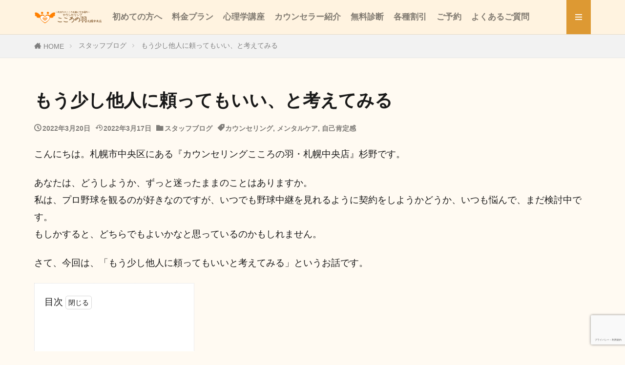

--- FILE ---
content_type: text/html; charset=UTF-8
request_url: https://cocorono-hane.jp/staff/%E3%82%82%E3%81%86%E5%B0%91%E3%81%97%E4%BB%96%E4%BA%BA%E3%81%AB%E9%A0%BC%E3%81%A3%E3%81%A6%E3%82%82%E3%81%84%E3%81%84%E3%80%81%E3%81%A8%E8%80%83%E3%81%88%E3%81%A6%E3%81%BF%E3%82%8B/
body_size: 26564
content:
<!DOCTYPE html><html lang="ja" prefix="og: http://ogp.me/ns#" class="t-html 
t-large t-large-pc"><head prefix="og: http://ogp.me/ns# fb: http://ogp.me/ns/fb# article: http://ogp.me/ns/article#"><meta charset="UTF-8"><style id="aoatfcss" media="all">@charset "UTF-8";.wp-block-embed{overflow-wrap:break-word}.wp-block-embed iframe{max-width:100%}.wp-block-embed__wrapper{position:relative}ol,ul{box-sizing:border-box}:root{--wp--preset--font-size--normal:16px;--wp--preset--font-size--huge:42px;--wp--preset--aspect-ratio--square:1;--wp--preset--aspect-ratio--4-3:4/3;--wp--preset--aspect-ratio--3-4:3/4;--wp--preset--aspect-ratio--3-2:3/2;--wp--preset--aspect-ratio--2-3:2/3;--wp--preset--aspect-ratio--16-9:16/9;--wp--preset--aspect-ratio--9-16:9/16;--wp--preset--color--black:#000000;--wp--preset--color--cyan-bluish-gray:#abb8c3;--wp--preset--color--white:#ffffff;--wp--preset--color--pale-pink:#f78da7;--wp--preset--color--vivid-red:#cf2e2e;--wp--preset--color--luminous-vivid-orange:#ff6900;--wp--preset--color--luminous-vivid-amber:#fcb900;--wp--preset--color--light-green-cyan:#7bdcb5;--wp--preset--color--vivid-green-cyan:#00d084;--wp--preset--color--pale-cyan-blue:#8ed1fc;--wp--preset--color--vivid-cyan-blue:#0693e3;--wp--preset--color--vivid-purple:#9b51e0;--wp--preset--gradient--vivid-cyan-blue-to-vivid-purple:linear-gradient(135deg,rgba(6,147,227,1) 0%,rgb(155,81,224) 100%);--wp--preset--gradient--light-green-cyan-to-vivid-green-cyan:linear-gradient(135deg,rgb(122,220,180) 0%,rgb(0,208,130) 100%);--wp--preset--gradient--luminous-vivid-amber-to-luminous-vivid-orange:linear-gradient(135deg,rgba(252,185,0,1) 0%,rgba(255,105,0,1) 100%);--wp--preset--gradient--luminous-vivid-orange-to-vivid-red:linear-gradient(135deg,rgba(255,105,0,1) 0%,rgb(207,46,46) 100%);--wp--preset--gradient--very-light-gray-to-cyan-bluish-gray:linear-gradient(135deg,rgb(238,238,238) 0%,rgb(169,184,195) 100%);--wp--preset--gradient--cool-to-warm-spectrum:linear-gradient(135deg,rgb(74,234,220) 0%,rgb(151,120,209) 20%,rgb(207,42,186) 40%,rgb(238,44,130) 60%,rgb(251,105,98) 80%,rgb(254,248,76) 100%);--wp--preset--gradient--blush-light-purple:linear-gradient(135deg,rgb(255,206,236) 0%,rgb(152,150,240) 100%);--wp--preset--gradient--blush-bordeaux:linear-gradient(135deg,rgb(254,205,165) 0%,rgb(254,45,45) 50%,rgb(107,0,62) 100%);--wp--preset--gradient--luminous-dusk:linear-gradient(135deg,rgb(255,203,112) 0%,rgb(199,81,192) 50%,rgb(65,88,208) 100%);--wp--preset--gradient--pale-ocean:linear-gradient(135deg,rgb(255,245,203) 0%,rgb(182,227,212) 50%,rgb(51,167,181) 100%);--wp--preset--gradient--electric-grass:linear-gradient(135deg,rgb(202,248,128) 0%,rgb(113,206,126) 100%);--wp--preset--gradient--midnight:linear-gradient(135deg,rgb(2,3,129) 0%,rgb(40,116,252) 100%);--wp--preset--font-size--small:13px;--wp--preset--font-size--medium:20px;--wp--preset--font-size--large:36px;--wp--preset--font-size--x-large:42px;--wp--preset--spacing--20:0.44rem;--wp--preset--spacing--30:0.67rem;--wp--preset--spacing--40:1rem;--wp--preset--spacing--50:1.5rem;--wp--preset--spacing--60:2.25rem;--wp--preset--spacing--70:3.38rem;--wp--preset--spacing--80:5.06rem;--wp--preset--shadow--natural:6px 6px 9px rgba(0, 0, 0, 0.2);--wp--preset--shadow--deep:12px 12px 50px rgba(0, 0, 0, 0.4);--wp--preset--shadow--sharp:6px 6px 0px rgba(0, 0, 0, 0.2);--wp--preset--shadow--outlined:6px 6px 0px -3px rgba(255, 255, 255, 1),6px 6px rgba(0, 0, 0, 1);--wp--preset--shadow--crisp:6px 6px 0px rgba(0, 0, 0, 1)}:where(figure){margin:0 0 1em}blockquote,body,figure,h1,h2,h3,html,iframe,li,ol,p,ul{margin:0;padding:0}h1,h2,h3{font-size:100%}li,ol,ul{list-style-position:inside}html{box-sizing:border-box;line-height:1;font-size:62.5%}*,:after,:before{box-sizing:inherit}iframe{border:0}body{width:100%;font-family:Lato,"游ゴシック体","Yu Gothic",YuGothic,"ヒラギノ角ゴシック Pro","Hiragino Kaku Gothic Pro","メイリオ",Meiryo,"ＭＳ Ｐゴシック","MS PGothic",sans-serif;font-size:1.2rem;font-weight:500;color:#191919;-webkit-text-size-adjust:100%;word-wrap:break-word;overflow-wrap:break-word;background:#fffaf2}@media all and (-ms-high-contrast:none){body{font-family:Lato,"メイリオ","游ゴシック体","Yu Gothic",YuGothic,"ヒラギノ角ゴシック Pro","Hiragino Kaku Gothic Pro",Meiryo,"ＭＳ Ｐゴシック","MS PGothic",sans-serif}}input{margin:0;font-family:inherit;font-weight:inherit;font-size:inherit}::-webkit-input-placeholder{color:#7f7f7f}::-moz-placeholder{color:#7f7f7f;opacity:1}:-ms-input-placeholder{color:#7f7f7f}a{color:inherit;text-decoration:none}.l-header{position:relative;width:100%;padding:20px 0 10px;background:#fff;z-index:9999}.l-header-border{border-bottom:1px solid rgba(0,0,0,.1)}.l-headerBottom{position:relative;width:100%}.l-wrapper{position:relative;max-width:1170px;margin:40px 15px}.l-main{position:relative;width:100%;margin-bottom:40px}.wider{position:relative;width:100%}.wider:after{content:"";display:block;clear:both}.container{position:relative;max-width:1170px;margin-left:15px;margin-right:15px}.container:after{content:"";display:block;clear:both}.dividerTop{margin-top:40px}.dividerBottom{margin-bottom:40px}.eyecatch{position:relative;width:100%;height:auto;overflow:hidden;margin-bottom:10px}.eyecatch:before{content:"";display:block;padding-top:56.25%}.eyecatch__link{position:absolute;top:0;left:0;bottom:0;right:0;width:100%;height:auto}.eyecatch__link:after{font-family:"Fjalla One",Lato,"游ゴシック体","Yu Gothic",YuGothic,"ヒラギノ角ゴシック Pro","Hiragino Kaku Gothic Pro","メイリオ",Meiryo,"ＭＳ Ｐゴシック","MS PGothic",sans-serif;font-weight:400}.eyecatch .eyecatch__link img{position:absolute;top:0;left:0;bottom:0;right:0;width:100%;height:100%;object-fit:cover;font-family:'object-fit: cover;';vertical-align:bottom}.eyecatch__link-none:after{content:none}.heading{display:block;margin-bottom:20px;line-height:1.5;font-weight:700}.heading-primary{font-size:1.8rem;margin-bottom:10px}.heading-secondary{font-size:1.5rem;margin-bottom:10px}.heading-widget{font-size:1.5rem;margin-bottom:20px;background:#a83f3f;color:#fff;border-radius:5px;padding:10px}.phrase{display:block;margin-bottom:20px;line-height:1.85}.phrase-tertiary{margin-bottom:0;color:rgba(0,0,0,.75);font-size:1.2rem}.dateList{list-style:none;margin-bottom:5px}.dateList__item{display:inline-block;text-align:left;color:rgba(0,0,0,.5);font-size:1.2rem;margin-right:5px;line-height:1.5}.dateList-main{margin-bottom:10px}.dateList__item:before{margin-right:2.5px;line-height:1}.siteTitle{font-family:"Fjalla One",Lato,"游ゴシック体","Yu Gothic",YuGothic,"ヒラギノ角ゴシック Pro","Hiragino Kaku Gothic Pro","メイリオ",Meiryo,"ＭＳ Ｐゴシック","MS PGothic",sans-serif;max-width:calc(100% - 66px);font-size:20px;margin-bottom:10px;font-weight:700}.siteTitle__link{display:inline-block}.siteTitle__logo{width:auto;height:20px;vertical-align:bottom}.menuBtn{position:absolute;top:0;right:0;line-height:20px;font-size:18px;text-align:right}.menuBtn__checkbox{display:none}.menuBtn__unshown{display:none;background:rgba(0,0,0,.5);width:100%;height:100%;position:fixed;right:0;top:0;bottom:0;left:0;z-index:999999;animation:.3s fade}.menuBtn__content{position:fixed;top:0;right:0;bottom:0;background:#fff;width:90%;max-width:340px;height:100%;z-index:9999999;transform:translateX(110%);text-align:center}.menuBtn__scroll{overflow:auto;-webkit-overflow-scrolling:touch;width:100%;height:100%;padding:0 15px 15px}.menuBtn__contentInner{text-align:left;font-size:1.2rem}.menuBtn__close{font-family:"Fjalla One";display:inline-block;height:2rem;font-size:2rem;margin:40px auto}.menuBtn__close i{margin-right:10px;font-size:1.5rem;vertical-align:middle}.globalNavi{position:relative}.globalNavi:before{position:absolute;right:0;bottom:0;content:"";width:25px;height:2.5rem;background:-webkit-gradient(linear,left top,right top,color-stop(0,rgba(255,255,255,0)),color-stop(100%,#fff));z-index:2}.globalNavi:after{position:absolute;right:0;bottom:0;font-family:icomoon;content:"\ea26";width:25px;height:2.5rem;line-height:2.5rem;text-align:right;color:rgba(0,0,0,.5);animation:1s ease-in-out infinite alternate fade;z-index:3}.globalNavi__inner{position:relative;overflow-x:auto}.globalNavi__list{list-style:none;display:flex}.globalNavi__list li{width:-webkit-max-content;width:-moz-max-content;width:-o-max-content;width:max-content;height:2.5rem;line-height:2.3rem}.globalNavi__list li a{margin-right:20px;display:block;float:left;white-space:nowrap;color:rgba(0,0,0,.5);font-weight:700}.breadcrumb{padding:10px 0;background:#f2f2f2;overflow-x:auto;border-bottom:1px solid rgba(0,0,0,.05)}.breadcrumb__list{list-style:none;display:table}.breadcrumb__list:after{content:"";display:block;clear:both}.breadcrumb__item{position:relative;display:table-cell;white-space:nowrap;padding-right:15px;padding-left:15px;font-size:1.2rem;line-height:1.75;color:#7f7f7f}.breadcrumb__item:first-child{padding-left:0}.breadcrumb__item.icon-home:before{margin-right:5px}.breadcrumb__item:after{content:"";position:absolute;right:0;top:50%;margin-top:-3px;width:5px;height:5px;border-top:1px solid #bfbfbf;border-right:1px solid #bfbfbf;transform:rotate(45deg)}.breadcrumb__item:last-child:after{border:none}.postContents{width:100%}.social-bottom{margin-top:40px}.socialList{list-style:none;display:flex;flex-wrap:wrap}.socialList__item{text-align:center}.socialList__link{display:block;padding:0 10px}.socialList__link:before{display:block}.socialList-type08{justify-content:flex-end;margin:-10px 0 0 -5px}.socialList-type08 .socialList__item{flex-grow:1;height:50px;line-height:50px;min-width:120px;text-align:center;margin:10px 0 0 5px}.socialList-type08 .socialList__link{color:#fff;border-bottom:3px solid rgba(0,0,0,.25);border-radius:5px}.socialList-type08 .socialList__link:before{font-size:1.6rem;display:inline-block}.socialList-type08 .socialList__link:after{content:attr(title);font-size:1.4rem;font-weight:700;vertical-align:top;margin-left:5px}.socialList__link.icon-facebook{background:#3b5998}.socialList__link.icon-twitter{background:#00b0ed}.socialList__link.icon-line{background:#00c300}.prevNext{margin-top:40px;list-style-type:none;display:flex;flex-wrap:wrap;border-top:1px solid rgba(0,0,0,.1);border-bottom:1px solid rgba(0,0,0,.1)}.prevNext__item{position:relative}.prevNext__item.prevNext__item-prev{width:100%;border-bottom:1px solid rgba(0,0,0,.1);padding-bottom:20px}.prevNext__item.prevNext__item-next{width:100%}.prevNext .eyecatch{margin-bottom:0;background:rgba(0,0,0,.05)}.prevNext .eyecatch__link:before{content:"";position:absolute;top:0;left:0;width:100%;height:100%;background:rgba(0,0,0,.5);z-index:1}.prevNext__pop{display:inline-block;position:absolute;top:0;height:30px;line-height:30px;background:#a83f3f;padding:0 10px;color:#fff;z-index:999}.prevNext__item.prevNext__item-prev .prevNext__pop{left:0}.prevNext__item.prevNext__item-next .prevNext__pop{right:0}.prevNext__title{position:absolute;left:20px;right:20px;bottom:10px;color:#fff;z-index:999}.prevNext__item.prevNext__item-prev .prevNext__title{float:right}.prevNext__item.prevNext__item-next .prevNext__title{float:left}.content{position:relative;font-size:1.4rem;line-height:1.85}.content:after{content:"";display:block;clear:both}.content p{margin-top:2rem}.content p:after{content:"";display:block;clear:both}.content div{margin-top:2rem}.content div:after{content:"";display:block;clear:both}.content blockquote{position:relative;margin-top:2rem;padding:20px 20px 20px 70px}.content blockquote:before{position:absolute;top:5px;left:15px;font-family:icomoon;content:"\e9f8";font-size:3rem;color:#d8d8d8}.partsQuote-6 blockquote{padding:35px 20px 20px}.partsQuote-6 blockquote:before{top:-10px;left:10px;width:40px;height:35px;line-height:35px;text-align:center;color:#fff;font-size:2rem;background:#d8d8d8}.partsQuote-6 blockquote:after{position:absolute;content:"";top:-10px;left:50px;border:none;border-bottom:10px solid #ccc;border-right:10px solid transparent}.content :first-child{margin-top:0}.content .wp-embedded-content{width:100%}.bottomFooter__topBtn{position:fixed;bottom:0;right:0;display:block;color:#fff;width:40px;height:40px;z-index:999}.bottomFooter__topBtn:before{content:"";position:absolute;top:50%;right:50%;transform:rotate(-45deg);margin-top:-3px;margin-right:-6px;width:12px;height:12px;border-top:3px solid;border-right:3px solid}.controllerFooter{position:fixed;bottom:0;width:100%;background:#fff;z-index:999}.controllerFooter__list{list-style:none;display:flex}.controllerFooter__item{padding:8px 0;text-align:center;font-size:10px;color:rgba(0,0,0,.5);width:100%}.controllerFooter__item:last-child{background:#a83f3f;color:rgba(255,255,255,.5)}.controllerFooter__item i{display:block;font-size:20px;margin-bottom:3px}.controllerFooter__item a{display:block}.widget{position:relative;margin:0 auto 40px}.widget.widget_nav_menu ul.menu li{border-top:1px solid rgba(168,63,63,.75)}.widget.widget_nav_menu ul.menu li:first-child{border:none}.widget.widget_nav_menu ul.menu li a{color:#fff;background:#d93;display:block;border:none;line-height:1.5;padding:15px 10px}.widget.widget_nav_menu ul.menu li a:before{font-family:icomoon;content:"\ea56";font-size:1rem;margin-right:5px;color:#fff}.widget ul{list-style-type:none}.widget ul.menu{border-top:1px dotted rgba(0,0,0,.1)}.widget ul li{position:relative}.widget.widget_nav_menu ul li a{display:block;border-bottom:1px dotted rgba(0,0,0,.1);line-height:1.5;padding:15px 10px}.widgetArchive{list-style-type:none}.widgetArchive__item{position:relative;padding-bottom:20px}.widgetArchive__item:last-child{padding-bottom:0}.widgetArchive__item-no{padding:20px;text-align:center;border:1px dotted rgba(0,0,0,.1)}.widgetArchive__item-no:last-child{padding-bottom:20px}.widgetArchive__item-offline{display:none}.t-large{font-size:75%}.t-noto{font-family:Lato,"Noto Sans JP","游ゴシック体","Yu Gothic",YuGothic,"ヒラギノ角ゴシック Pro","Hiragino Kaku Gothic Pro","メイリオ",Meiryo,"ＭＳ Ｐゴシック","MS PGothic",sans-serif}@media all and (-ms-high-contrast:none){.t-noto{font-family:Lato,"Noto Sans JP","游ゴシック体","Yu Gothic",YuGothic,"ヒラギノ角ゴシック Pro","Hiragino Kaku Gothic Pro","メイリオ",Meiryo,"ＭＳ Ｐゴシック","MS PGothic",sans-serif}}.t-noto .eyecatch__link:after,.t-noto .siteTitle{font-family:"Fjalla One",Lato,"Noto Sans JP","游ゴシック体","Yu Gothic",YuGothic,"ヒラギノ角ゴシック Pro","Hiragino Kaku Gothic Pro","メイリオ",Meiryo,"ＭＳ Ｐゴシック","MS PGothic",sans-serif}.t-footerFixed{padding-bottom:49px}.globalNavi.u-none-sp,.u-none-sp{display:none}@keyframes fade{from{opacity:0}to{opacity:1}}@media only screen and (min-width:768px){body{font-size:1.4rem}.l-wrapper{display:flex;align-items:flex-start;justify-content:space-between}.l-main{width:calc(70% - 30px);margin-bottom:0}.l-main-wide{width:100%;margin-right:0}.heading-primary{font-size:2.6rem;margin-bottom:20px}.heading-secondary{font-size:1.6rem}.phrase-tertiary{font-size:1.4rem}.dateList-main .dateList__item{margin-right:10px;font-weight:700}.siteTitle__logo{height:30px}.breadcrumb{overflow:visible}.breadcrumb__list{list-style:none;display:block}.breadcrumb__item{display:block;float:left}.social-bottom{margin-top:60px}.socialList__item{height:50px;line-height:50px}.prevNext{margin-top:60px;border:0}.prevNext__item.prevNext__item-prev{width:50%;padding-right:10px;border:0}.prevNext__item.prevNext__item-next{width:50%;padding-left:10px}.content{font-size:1.6rem}.controllerFooter{display:none}.widget:last-child{margin-bottom:0}.t-large{font-size:62.5%}.t-large-pc{font-size:75%}.t-footerFixed{padding-bottom:0}}@media only screen and (min-width:992px){.l-header{padding:0}.l-wrapper{margin:60px 20px}.l-main{width:calc(70% - 40px);margin-bottom:0}.l-main-wide{width:100%;margin-right:0}.container{margin-left:20px;margin-right:20px}.container-header{display:flex;align-items:center;min-height:70px}.dividerTop{margin-top:60px}.dividerBottom{margin-bottom:60px}.heading-primary{font-size:3rem}.heading-secondary{font-size:1.8rem}.siteTitle{max-width:340px;font-size:24px;margin:0 20px 0 0}.menuBtn{position:static;top:auto;right:auto;text-align:center}.menuBtn-right{margin-left:auto}.menuBtn__link{display:block;width:50px;height:70px;line-height:70px;font-size:14px;background:#d93;color:#fff}.globalNavi:after,.globalNavi:before{content:none}.globalNavi__inner{overflow:visible}.globalNavi__list{list-style:none;display:block}.globalNavi__list li{position:relative;width:auto;height:calc(1.4rem + 20px);line-height:1;display:inline-block}.globalNavi__list li a{float:none;white-space:normal;color:rgba(0,0,0,.5);padding:10px 0}.globalNavi.u-none-sp,.u-none-sp{display:block}}@media only screen and (min-width:1139px){.container,.l-wrapper{margin-left:auto;margin-right:auto;padding-left:15px;padding-right:15px}}.widget.widget_nav_menu ul.menu{border-top:none;border-left:1px solid;border-right:1px solid;border-bottom:1px solid;border-color:rgba(221,153,51,.15)}.widget.widget_nav_menu ul.menu li{border-color:rgba(221,153,51,.75)}.bottomFooter__topBtn,.controllerFooter__item:last-child,.prevNext__pop{background-color:#d93}.l-header{background-color:#fff3e0}.globalNavi::before{background:-webkit-gradient(linear,left top,right top,color-stop(0,rgba(255,255,255,0)),color-stop(100%,#fff3e0))}.widget-main .heading.heading-widget{background-color:#d93}.content a{color:#fff}.content blockquote{color:#593214;background-color:#f7d6a5}.content blockquote::before{background-color:#d93}.content blockquote::after{border-bottom-color:#ddbc89}</style><noscript id="aonoscrcss"></noscript><title>もう少し他人に頼ってもいい、と考えてみる│カウンセリングこころの羽|札幌のカウンセリングルーム</title><meta name='robots' content='max-image-preview:large' /><style>img:is([sizes="auto" i], [sizes^="auto," i]) { contain-intrinsic-size: 3000px 1500px }</style> <script defer src="[data-uri]"></script> <link rel='dns-prefetch' href='//www.google.com' /><link href='https://sp-ao.shortpixel.ai' rel='preconnect' /> <noscript><link rel='stylesheet' href='https://sp-ao.shortpixel.ai/client/ret_wait/https://cocorono-hane.jp/wp-includes/css/dashicons.min.css?ver=4e888ea86b098f2c1e08d78fc7dcbb82' type='text/css' media='all' /></noscript><link rel='stylesheet' id='dashicons-css' href='https://sp-ao.shortpixel.ai/client/ret_wait/https://cocorono-hane.jp/wp-includes/css/dashicons.min.css?ver=4e888ea86b098f2c1e08d78fc7dcbb82' type='text/css' media='print' onload="this.onload=null;this.media='all';" /> <noscript><link rel='stylesheet' href='https://sp-ao.shortpixel.ai/client/ret_wait/https://cocorono-hane.jp/wp-content/cache/autoptimize/css/autoptimize_single_37faeb50ef52da086e0f8c2c289e66d4.css?ver=4e888ea86b098f2c1e08d78fc7dcbb82' type='text/css' media='all' /></noscript><link rel='stylesheet' id='thickbox-css' href='https://sp-ao.shortpixel.ai/client/ret_wait/https://cocorono-hane.jp/wp-content/cache/autoptimize/css/autoptimize_single_37faeb50ef52da086e0f8c2c289e66d4.css?ver=4e888ea86b098f2c1e08d78fc7dcbb82' type='text/css' media='print' onload="this.onload=null;this.media='all';" /> <noscript><link rel='stylesheet' href='https://sp-ao.shortpixel.ai/client/ret_wait/https://cocorono-hane.jp/wp-includes/css/dist/block-library/style.min.css?ver=4e888ea86b098f2c1e08d78fc7dcbb82' type='text/css' media='all' /></noscript><link rel='stylesheet' id='wp-block-library-css' href='https://sp-ao.shortpixel.ai/client/ret_wait/https://cocorono-hane.jp/wp-includes/css/dist/block-library/style.min.css?ver=4e888ea86b098f2c1e08d78fc7dcbb82' type='text/css' media='print' onload="this.onload=null;this.media='all';" /><style id='classic-theme-styles-inline-css' type='text/css'>/*! This file is auto-generated */
.wp-block-button__link{color:#fff;background-color:#32373c;border-radius:9999px;box-shadow:none;text-decoration:none;padding:calc(.667em + 2px) calc(1.333em + 2px);font-size:1.125em}.wp-block-file__button{background:#32373c;color:#fff;text-decoration:none}</style><style id='global-styles-inline-css' type='text/css'>:root{--wp--preset--aspect-ratio--square: 1;--wp--preset--aspect-ratio--4-3: 4/3;--wp--preset--aspect-ratio--3-4: 3/4;--wp--preset--aspect-ratio--3-2: 3/2;--wp--preset--aspect-ratio--2-3: 2/3;--wp--preset--aspect-ratio--16-9: 16/9;--wp--preset--aspect-ratio--9-16: 9/16;--wp--preset--color--black: #000000;--wp--preset--color--cyan-bluish-gray: #abb8c3;--wp--preset--color--white: #ffffff;--wp--preset--color--pale-pink: #f78da7;--wp--preset--color--vivid-red: #cf2e2e;--wp--preset--color--luminous-vivid-orange: #ff6900;--wp--preset--color--luminous-vivid-amber: #fcb900;--wp--preset--color--light-green-cyan: #7bdcb5;--wp--preset--color--vivid-green-cyan: #00d084;--wp--preset--color--pale-cyan-blue: #8ed1fc;--wp--preset--color--vivid-cyan-blue: #0693e3;--wp--preset--color--vivid-purple: #9b51e0;--wp--preset--gradient--vivid-cyan-blue-to-vivid-purple: linear-gradient(135deg,rgba(6,147,227,1) 0%,rgb(155,81,224) 100%);--wp--preset--gradient--light-green-cyan-to-vivid-green-cyan: linear-gradient(135deg,rgb(122,220,180) 0%,rgb(0,208,130) 100%);--wp--preset--gradient--luminous-vivid-amber-to-luminous-vivid-orange: linear-gradient(135deg,rgba(252,185,0,1) 0%,rgba(255,105,0,1) 100%);--wp--preset--gradient--luminous-vivid-orange-to-vivid-red: linear-gradient(135deg,rgba(255,105,0,1) 0%,rgb(207,46,46) 100%);--wp--preset--gradient--very-light-gray-to-cyan-bluish-gray: linear-gradient(135deg,rgb(238,238,238) 0%,rgb(169,184,195) 100%);--wp--preset--gradient--cool-to-warm-spectrum: linear-gradient(135deg,rgb(74,234,220) 0%,rgb(151,120,209) 20%,rgb(207,42,186) 40%,rgb(238,44,130) 60%,rgb(251,105,98) 80%,rgb(254,248,76) 100%);--wp--preset--gradient--blush-light-purple: linear-gradient(135deg,rgb(255,206,236) 0%,rgb(152,150,240) 100%);--wp--preset--gradient--blush-bordeaux: linear-gradient(135deg,rgb(254,205,165) 0%,rgb(254,45,45) 50%,rgb(107,0,62) 100%);--wp--preset--gradient--luminous-dusk: linear-gradient(135deg,rgb(255,203,112) 0%,rgb(199,81,192) 50%,rgb(65,88,208) 100%);--wp--preset--gradient--pale-ocean: linear-gradient(135deg,rgb(255,245,203) 0%,rgb(182,227,212) 50%,rgb(51,167,181) 100%);--wp--preset--gradient--electric-grass: linear-gradient(135deg,rgb(202,248,128) 0%,rgb(113,206,126) 100%);--wp--preset--gradient--midnight: linear-gradient(135deg,rgb(2,3,129) 0%,rgb(40,116,252) 100%);--wp--preset--font-size--small: 13px;--wp--preset--font-size--medium: 20px;--wp--preset--font-size--large: 36px;--wp--preset--font-size--x-large: 42px;--wp--preset--spacing--20: 0.44rem;--wp--preset--spacing--30: 0.67rem;--wp--preset--spacing--40: 1rem;--wp--preset--spacing--50: 1.5rem;--wp--preset--spacing--60: 2.25rem;--wp--preset--spacing--70: 3.38rem;--wp--preset--spacing--80: 5.06rem;--wp--preset--shadow--natural: 6px 6px 9px rgba(0, 0, 0, 0.2);--wp--preset--shadow--deep: 12px 12px 50px rgba(0, 0, 0, 0.4);--wp--preset--shadow--sharp: 6px 6px 0px rgba(0, 0, 0, 0.2);--wp--preset--shadow--outlined: 6px 6px 0px -3px rgba(255, 255, 255, 1), 6px 6px rgba(0, 0, 0, 1);--wp--preset--shadow--crisp: 6px 6px 0px rgba(0, 0, 0, 1);}:where(.is-layout-flex){gap: 0.5em;}:where(.is-layout-grid){gap: 0.5em;}body .is-layout-flex{display: flex;}.is-layout-flex{flex-wrap: wrap;align-items: center;}.is-layout-flex > :is(*, div){margin: 0;}body .is-layout-grid{display: grid;}.is-layout-grid > :is(*, div){margin: 0;}:where(.wp-block-columns.is-layout-flex){gap: 2em;}:where(.wp-block-columns.is-layout-grid){gap: 2em;}:where(.wp-block-post-template.is-layout-flex){gap: 1.25em;}:where(.wp-block-post-template.is-layout-grid){gap: 1.25em;}.has-black-color{color: var(--wp--preset--color--black) !important;}.has-cyan-bluish-gray-color{color: var(--wp--preset--color--cyan-bluish-gray) !important;}.has-white-color{color: var(--wp--preset--color--white) !important;}.has-pale-pink-color{color: var(--wp--preset--color--pale-pink) !important;}.has-vivid-red-color{color: var(--wp--preset--color--vivid-red) !important;}.has-luminous-vivid-orange-color{color: var(--wp--preset--color--luminous-vivid-orange) !important;}.has-luminous-vivid-amber-color{color: var(--wp--preset--color--luminous-vivid-amber) !important;}.has-light-green-cyan-color{color: var(--wp--preset--color--light-green-cyan) !important;}.has-vivid-green-cyan-color{color: var(--wp--preset--color--vivid-green-cyan) !important;}.has-pale-cyan-blue-color{color: var(--wp--preset--color--pale-cyan-blue) !important;}.has-vivid-cyan-blue-color{color: var(--wp--preset--color--vivid-cyan-blue) !important;}.has-vivid-purple-color{color: var(--wp--preset--color--vivid-purple) !important;}.has-black-background-color{background-color: var(--wp--preset--color--black) !important;}.has-cyan-bluish-gray-background-color{background-color: var(--wp--preset--color--cyan-bluish-gray) !important;}.has-white-background-color{background-color: var(--wp--preset--color--white) !important;}.has-pale-pink-background-color{background-color: var(--wp--preset--color--pale-pink) !important;}.has-vivid-red-background-color{background-color: var(--wp--preset--color--vivid-red) !important;}.has-luminous-vivid-orange-background-color{background-color: var(--wp--preset--color--luminous-vivid-orange) !important;}.has-luminous-vivid-amber-background-color{background-color: var(--wp--preset--color--luminous-vivid-amber) !important;}.has-light-green-cyan-background-color{background-color: var(--wp--preset--color--light-green-cyan) !important;}.has-vivid-green-cyan-background-color{background-color: var(--wp--preset--color--vivid-green-cyan) !important;}.has-pale-cyan-blue-background-color{background-color: var(--wp--preset--color--pale-cyan-blue) !important;}.has-vivid-cyan-blue-background-color{background-color: var(--wp--preset--color--vivid-cyan-blue) !important;}.has-vivid-purple-background-color{background-color: var(--wp--preset--color--vivid-purple) !important;}.has-black-border-color{border-color: var(--wp--preset--color--black) !important;}.has-cyan-bluish-gray-border-color{border-color: var(--wp--preset--color--cyan-bluish-gray) !important;}.has-white-border-color{border-color: var(--wp--preset--color--white) !important;}.has-pale-pink-border-color{border-color: var(--wp--preset--color--pale-pink) !important;}.has-vivid-red-border-color{border-color: var(--wp--preset--color--vivid-red) !important;}.has-luminous-vivid-orange-border-color{border-color: var(--wp--preset--color--luminous-vivid-orange) !important;}.has-luminous-vivid-amber-border-color{border-color: var(--wp--preset--color--luminous-vivid-amber) !important;}.has-light-green-cyan-border-color{border-color: var(--wp--preset--color--light-green-cyan) !important;}.has-vivid-green-cyan-border-color{border-color: var(--wp--preset--color--vivid-green-cyan) !important;}.has-pale-cyan-blue-border-color{border-color: var(--wp--preset--color--pale-cyan-blue) !important;}.has-vivid-cyan-blue-border-color{border-color: var(--wp--preset--color--vivid-cyan-blue) !important;}.has-vivid-purple-border-color{border-color: var(--wp--preset--color--vivid-purple) !important;}.has-vivid-cyan-blue-to-vivid-purple-gradient-background{background: var(--wp--preset--gradient--vivid-cyan-blue-to-vivid-purple) !important;}.has-light-green-cyan-to-vivid-green-cyan-gradient-background{background: var(--wp--preset--gradient--light-green-cyan-to-vivid-green-cyan) !important;}.has-luminous-vivid-amber-to-luminous-vivid-orange-gradient-background{background: var(--wp--preset--gradient--luminous-vivid-amber-to-luminous-vivid-orange) !important;}.has-luminous-vivid-orange-to-vivid-red-gradient-background{background: var(--wp--preset--gradient--luminous-vivid-orange-to-vivid-red) !important;}.has-very-light-gray-to-cyan-bluish-gray-gradient-background{background: var(--wp--preset--gradient--very-light-gray-to-cyan-bluish-gray) !important;}.has-cool-to-warm-spectrum-gradient-background{background: var(--wp--preset--gradient--cool-to-warm-spectrum) !important;}.has-blush-light-purple-gradient-background{background: var(--wp--preset--gradient--blush-light-purple) !important;}.has-blush-bordeaux-gradient-background{background: var(--wp--preset--gradient--blush-bordeaux) !important;}.has-luminous-dusk-gradient-background{background: var(--wp--preset--gradient--luminous-dusk) !important;}.has-pale-ocean-gradient-background{background: var(--wp--preset--gradient--pale-ocean) !important;}.has-electric-grass-gradient-background{background: var(--wp--preset--gradient--electric-grass) !important;}.has-midnight-gradient-background{background: var(--wp--preset--gradient--midnight) !important;}.has-small-font-size{font-size: var(--wp--preset--font-size--small) !important;}.has-medium-font-size{font-size: var(--wp--preset--font-size--medium) !important;}.has-large-font-size{font-size: var(--wp--preset--font-size--large) !important;}.has-x-large-font-size{font-size: var(--wp--preset--font-size--x-large) !important;}
:where(.wp-block-post-template.is-layout-flex){gap: 1.25em;}:where(.wp-block-post-template.is-layout-grid){gap: 1.25em;}
:where(.wp-block-columns.is-layout-flex){gap: 2em;}:where(.wp-block-columns.is-layout-grid){gap: 2em;}
:root :where(.wp-block-pullquote){font-size: 1.5em;line-height: 1.6;}</style><noscript><link rel='stylesheet' href='https://sp-ao.shortpixel.ai/client/ret_wait/https://cocorono-hane.jp/wp-content/cache/autoptimize/css/autoptimize_single_64ac31699f5326cb3c76122498b76f66.css?ver=6.1.4' type='text/css' media='all' /></noscript><link rel='stylesheet' id='contact-form-7-css' href='https://sp-ao.shortpixel.ai/client/ret_wait/https://cocorono-hane.jp/wp-content/cache/autoptimize/css/autoptimize_single_64ac31699f5326cb3c76122498b76f66.css?ver=6.1.4' type='text/css' media='print' onload="this.onload=null;this.media='all';" /> <noscript><link rel='stylesheet' href='https://sp-ao.shortpixel.ai/client/ret_wait/https://cocorono-hane.jp/wp-content/cache/autoptimize/css/autoptimize_single_5841813b4145d122a6168204bd980578.css?ver=4e888ea86b098f2c1e08d78fc7dcbb82' type='text/css' media='all' /></noscript><link rel='stylesheet' id='parent-style-css' href='https://sp-ao.shortpixel.ai/client/ret_wait/https://cocorono-hane.jp/wp-content/cache/autoptimize/css/autoptimize_single_5841813b4145d122a6168204bd980578.css?ver=4e888ea86b098f2c1e08d78fc7dcbb82' type='text/css' media='print' onload="this.onload=null;this.media='all';" /> <noscript><link rel='stylesheet' href='https://sp-ao.shortpixel.ai/client/ret_wait/https://cocorono-hane.jp/wp-content/cache/autoptimize/css/autoptimize_single_4db76e1eed5167e6511f40342cc55fd6.css?ver=4e888ea86b098f2c1e08d78fc7dcbb82' type='text/css' media='all' /></noscript><link rel='stylesheet' id='child-style-css' href='https://sp-ao.shortpixel.ai/client/ret_wait/https://cocorono-hane.jp/wp-content/cache/autoptimize/css/autoptimize_single_4db76e1eed5167e6511f40342cc55fd6.css?ver=4e888ea86b098f2c1e08d78fc7dcbb82' type='text/css' media='print' onload="this.onload=null;this.media='all';" /> <noscript><link rel='stylesheet' href='https://sp-ao.shortpixel.ai/client/ret_wait/https://cocorono-hane.jp/wp-content/cache/autoptimize/css/autoptimize_single_c5c1f1da3f24e45bd2e8c79676bf2f84.css?ver=1.0.12' type='text/css' media='all' /></noscript><link rel='stylesheet' id='yesno_style-css' href='https://sp-ao.shortpixel.ai/client/ret_wait/https://cocorono-hane.jp/wp-content/cache/autoptimize/css/autoptimize_single_c5c1f1da3f24e45bd2e8c79676bf2f84.css?ver=1.0.12' type='text/css' media='print' onload="this.onload=null;this.media='all';" /><link rel="https://api.w.org/" href="https://cocorono-hane.jp/wp-json/" /><link rel="alternate" title="JSON" type="application/json" href="https://cocorono-hane.jp/wp-json/wp/v2/posts/8022" /><link rel="alternate" title="oEmbed (JSON)" type="application/json+oembed" href="https://cocorono-hane.jp/wp-json/oembed/1.0/embed?url=https%3A%2F%2Fcocorono-hane.jp%2Fstaff%2F%25e3%2582%2582%25e3%2581%2586%25e5%25b0%2591%25e3%2581%2597%25e4%25bb%2596%25e4%25ba%25ba%25e3%2581%25ab%25e9%25a0%25bc%25e3%2581%25a3%25e3%2581%25a6%25e3%2582%2582%25e3%2581%2584%25e3%2581%2584%25e3%2580%2581%25e3%2581%25a8%25e8%2580%2583%25e3%2581%2588%25e3%2581%25a6%25e3%2581%25bf%25e3%2582%258b%2F" /><link rel="alternate" title="oEmbed (XML)" type="text/xml+oembed" href="https://cocorono-hane.jp/wp-json/oembed/1.0/embed?url=https%3A%2F%2Fcocorono-hane.jp%2Fstaff%2F%25e3%2582%2582%25e3%2581%2586%25e5%25b0%2591%25e3%2581%2597%25e4%25bb%2596%25e4%25ba%25ba%25e3%2581%25ab%25e9%25a0%25bc%25e3%2581%25a3%25e3%2581%25a6%25e3%2582%2582%25e3%2581%2584%25e3%2581%2584%25e3%2580%2581%25e3%2581%25a8%25e8%2580%2583%25e3%2581%2588%25e3%2581%25a6%25e3%2581%25bf%25e3%2582%258b%2F&#038;format=xml" /><meta name="ti-site-data" content="eyJyIjoiMTowITc6MCEzMDowIiwibyI6Imh0dHBzOlwvXC9jb2Nvcm9uby1oYW5lLmpwXC93cC1hZG1pblwvYWRtaW4tYWpheC5waHA/[base64]" /><link rel="amphtml" href="https://cocorono-hane.jp/staff/%e3%82%82%e3%81%86%e5%b0%91%e3%81%97%e4%bb%96%e4%ba%ba%e3%81%ab%e9%a0%bc%e3%81%a3%e3%81%a6%e3%82%82%e3%81%84%e3%81%84%e3%80%81%e3%81%a8%e8%80%83%e3%81%88%e3%81%a6%e3%81%bf%e3%82%8b/?type=AMP"><link class="css-async" rel href="https://cocorono-hane.jp/wp-content/themes/the-thor/css/icon.min.css"><link class="css-async" rel href="https://cocorono-hane.jp/wp-content/themes/the-thor/style.min.css"><link class="css-async" rel href="https://cocorono-hane.jp/wp-content/themes/the-thor-child/style-user.css?1644753428"><link rel="manifest" href="https://cocorono-hane.jp/wp-content/themes/the-thor/js/manifest.json"><link rel="canonical" href="https://cocorono-hane.jp/staff/%e3%82%82%e3%81%86%e5%b0%91%e3%81%97%e4%bb%96%e4%ba%ba%e3%81%ab%e9%a0%bc%e3%81%a3%e3%81%a6%e3%82%82%e3%81%84%e3%81%84%e3%80%81%e3%81%a8%e8%80%83%e3%81%88%e3%81%a6%e3%81%bf%e3%82%8b/" /> <script src="https://ajax.googleapis.com/ajax/libs/jquery/1.12.4/jquery.min.js"></script> <meta http-equiv="X-UA-Compatible" content="IE=edge"><meta name="viewport" content="width=device-width, initial-scale=1, viewport-fit=cover"/><style>.widget.widget_nav_menu ul.menu{border-color: rgba(221,153,51,0.15);}.widget.widget_nav_menu ul.menu li{border-color: rgba(221,153,51,0.75);}.widget.widget_nav_menu ul.menu .sub-menu li{border-color: rgba(221,153,51,0.15);}.widget.widget_nav_menu ul.menu .sub-menu li .sub-menu li:first-child{border-color: rgba(221,153,51,0.15);}.widget.widget_nav_menu ul.menu li a:hover{background-color: rgba(221,153,51,0.75);}.widget.widget_nav_menu ul.menu .current-menu-item > a{background-color: rgba(221,153,51,0.75);}.widget.widget_nav_menu ul.menu li .sub-menu li a:before {color:#dd9933;}.widget.widget_nav_menu ul.menu li a{background-color:#dd9933;}.widget.widget_nav_menu ul.menu .sub-menu a:hover{color:#dd9933;}.widget.widget_nav_menu ul.menu .sub-menu .current-menu-item a{color:#dd9933;}.widget.widget_categories ul{border-color: rgba(221,153,51,0.15);}.widget.widget_categories ul li{border-color: rgba(221,153,51,0.75);}.widget.widget_categories ul .children li{border-color: rgba(221,153,51,0.15);}.widget.widget_categories ul .children li .children li:first-child{border-color: rgba(221,153,51,0.15);}.widget.widget_categories ul li a:hover{background-color: rgba(221,153,51,0.75);}.widget.widget_categories ul .current-menu-item > a{background-color: rgba(221,153,51,0.75);}.widget.widget_categories ul li .children li a:before {color:#dd9933;}.widget.widget_categories ul li a{background-color:#dd9933;}.widget.widget_categories ul .children a:hover{color:#dd9933;}.widget.widget_categories ul .children .current-menu-item a{color:#dd9933;}.widgetSearch__input:hover{border-color:#dd9933;}.widgetCatTitle{background-color:#dd9933;}.widgetCatTitle__inner{background-color:#dd9933;}.widgetSearch__submit:hover{background-color:#dd9933;}.widgetProfile__sns{background-color:#dd9933;}.widget.widget_calendar .calendar_wrap tbody a:hover{background-color:#dd9933;}.widget ul li a:hover{color:#dd9933;}.widget.widget_rss .rsswidget:hover{color:#dd9933;}.widget.widget_tag_cloud a:hover{background-color:#dd9933;}.widget select:hover{border-color:#dd9933;}.widgetSearch__checkLabel:hover:after{border-color:#dd9933;}.widgetSearch__check:checked .widgetSearch__checkLabel:before, .widgetSearch__check:checked + .widgetSearch__checkLabel:before{border-color:#dd9933;}.widgetTab__item.current{border-top-color:#dd9933;}.widgetTab__item:hover{border-top-color:#dd9933;}.searchHead__title{background-color:#dd9933;}.searchHead__submit:hover{color:#dd9933;}.menuBtn__close:hover{color:#dd9933;}.menuBtn__link:hover{color:#dd9933;}@media only screen and (min-width: 992px){.menuBtn__link {background-color:#dd9933;}}.t-headerCenter .menuBtn__link:hover{color:#dd9933;}.searchBtn__close:hover{color:#dd9933;}.searchBtn__link:hover{color:#dd9933;}.breadcrumb__item a:hover{color:#dd9933;}.pager__item{color:#dd9933;}.pager__item:hover, .pager__item-current{background-color:#dd9933; color:#fff;}.page-numbers{color:#dd9933;}.page-numbers:hover, .page-numbers.current{background-color:#dd9933; color:#fff;}.pagePager__item{color:#dd9933;}.pagePager__item:hover, .pagePager__item-current{background-color:#dd9933; color:#fff;}.heading a:hover{color:#dd9933;}.eyecatch__cat{background-color:#dd9933;}.the__category{background-color:#dd9933;}.dateList__item a:hover{color:#dd9933;}.controllerFooter__item:last-child{background-color:#dd9933;}.controllerFooter__close{background-color:#dd9933;}.bottomFooter__topBtn{background-color:#dd9933;}.mask-color{background-color:#dd9933;}.mask-colorgray{background-color:#dd9933;}.pickup3__item{background-color:#dd9933;}.categoryBox__title{color:#dd9933;}.comments__list .comment-meta{background-color:#dd9933;}.comment-respond .submit{background-color:#dd9933;}.prevNext__pop{background-color:#dd9933;}.swiper-pagination-bullet-active{background-color:#dd9933;}.swiper-slider .swiper-button-next, .swiper-slider .swiper-container-rtl .swiper-button-prev, .swiper-slider .swiper-button-prev, .swiper-slider .swiper-container-rtl .swiper-button-next	{background-color:#dd9933;}body{background:#fffaf2;}.l-header{background-color:#fff3e0;}.globalNavi::before{background: -webkit-gradient(linear,left top,right top,color-stop(0%,rgba(255,255,255,0)),color-stop(100%,#fff3e0));}.snsFooter{background-color:#dd9933}.widget-main .heading.heading-widget{background-color:#dd9933}.widget-main .heading.heading-widgetsimple{background-color:#dd9933}.widget-main .heading.heading-widgetsimplewide{background-color:#dd9933}.widget-main .heading.heading-widgetwide{background-color:#dd9933}.widget-main .heading.heading-widgetbottom:before{border-color:#dd9933}.widget-main .heading.heading-widgetborder{border-color:#dd9933}.widget-main .heading.heading-widgetborder::before,.widget-main .heading.heading-widgetborder::after{background-color:#dd9933}.widget-side .heading.heading-widget{background-color:#dd9933}.widget-side .heading.heading-widgetsimple{background-color:#dd9933}.widget-side .heading.heading-widgetsimplewide{background-color:#dd9933}.widget-side .heading.heading-widgetwide{background-color:#dd9933}.widget-side .heading.heading-widgetbottom:before{border-color:#dd9933}.widget-side .heading.heading-widgetborder{border-color:#dd9933}.widget-side .heading.heading-widgetborder::before,.widget-side .heading.heading-widgetborder::after{background-color:#dd9933}.widget-foot .heading.heading-widget{background-color:#dd9933}.widget-foot .heading.heading-widgetsimple{background-color:#dd9933}.widget-foot .heading.heading-widgetsimplewide{background-color:#dd9933}.widget-foot .heading.heading-widgetwide{background-color:#dd9933}.widget-foot .heading.heading-widgetbottom:before{border-color:#dd9933}.widget-foot .heading.heading-widgetborder{border-color:#dd9933}.widget-foot .heading.heading-widgetborder::before,.widget-foot .heading.heading-widgetborder::after{background-color:#dd9933}.widget-menu .heading.heading-widget{background-color:#dd9933}.widget-menu .heading.heading-widgetsimple{background-color:#dd9933}.widget-menu .heading.heading-widgetsimplewide{background-color:#dd9933}.widget-menu .heading.heading-widgetwide{background-color:#dd9933}.widget-menu .heading.heading-widgetbottom:before{border-color:#dd9933}.widget-menu .heading.heading-widgetborder{border-color:#dd9933}.widget-menu .heading.heading-widgetborder::before,.widget-menu .heading.heading-widgetborder::after{background-color:#dd9933}@media only screen and (min-width: 768px){.still {height: 380px;}}.still.still-movie .still__box{background-image:url(https://sp-ao.shortpixel.ai/client/to_webp,q_glossy,ret_img/https://sp-ao.shortpixel.ai/client/to_webp,q_glossy,ret_img/https://cocorono-hane.jp/wp-content/uploads/2019/12/counseling-cocoronohane-top.jpg);}@media only screen and (min-width: 768px){.still.still-movie .still__box{background-image:url(https://sp-ao.shortpixel.ai/client/to_webp,q_glossy,ret_img/https://sp-ao.shortpixel.ai/client/to_webp,q_glossy,ret_img/https://cocorono-hane.jp/wp-content/uploads/2019/12/counseling-cocoronohane-top.jpg);}}.rankingBox__bg{background-color:#dd9933}.the__ribbon{background-color:#dd9933}.the__ribbon:after{border-left-color:#dd9933; border-right-color:#dd9933}.content .balloon .balloon__img-left div {background-image:url(https://sp-ao.shortpixel.ai/client/to_webp,q_glossy,ret_img/https://cocorono-hane.jp/wp-content/uploads/2022/02/couseling-client.png);}.content .balloon .balloon__img-right div {background-image:url(https://sp-ao.shortpixel.ai/client/to_webp,q_glossy,ret_img/https://cocorono-hane.jp/wp-content/uploads/2022/02/couseling-counselor.png);}.content .afTagBox__btnDetail{background-color:#dd9933;}.widget .widgetAfTag__btnDetail{background-color:#dd9933;}.content .afTagBox__btnAf{background-color:#dd9933;}.widget .widgetAfTag__btnAf{background-color:#dd9933;}.content a{color:#ffffff;}.phrase a{color:#ffffff;}.content .sitemap li a:hover{color:#ffffff;}.content h2 a:hover,.content h3 a:hover,.content h4 a:hover,.content h5 a:hover{color:#ffffff;}.content ul.menu li a:hover{color:#ffffff;}.content .es-LiconBox:before{background-color:#dd9933;}.content .es-LiconCircle:before{background-color:#dd9933;}.content .es-BTiconBox:before{background-color:#dd9933;}.content .es-BTiconCircle:before{background-color:#dd9933;}.content .es-BiconObi{border-color:#dd9933;}.content .es-BiconCorner:before{background-color:#dd9933;}.content .es-BiconCircle:before{background-color:#dd9933;}.content .es-BmarkHatena::before{background-color:#005293;}.content .es-BmarkExcl::before{background-color:#b60105;}.content .es-BmarkQ::before{background-color:#005293;}.content .es-BmarkQ::after{border-top-color:#005293;}.content .es-BmarkA::before{color:#b60105;}.content .es-BsubTradi::before{color:#ffffff;background-color:#b60105;border-color:#b60105;}.btn__link-primary{color:#ffffff; background-color:#dd9933;}.content .btn__link-primary{color:#ffffff; background-color:#dd9933;}.searchBtn__contentInner .btn__link-search{color:#ffffff; background-color:#dd9933;}.btn__link-secondary{color:#ffffff; background-color:#dd9933;}.content .btn__link-secondary{color:#ffffff; background-color:#dd9933;}.btn__link-search{color:#ffffff; background-color:#dd9933;}.btn__link-normal{color:#dd9933;}.content .btn__link-normal{color:#dd9933;}.btn__link-normal:hover{background-color:#dd9933;}.content .btn__link-normal:hover{background-color:#dd9933;}.comments__list .comment-reply-link{color:#dd9933;}.comments__list .comment-reply-link:hover{background-color:#dd9933;}@media only screen and (min-width: 992px){.subNavi__link-pickup{color:#dd9933;}}@media only screen and (min-width: 992px){.subNavi__link-pickup:hover{background-color:#dd9933;}}.partsH2-12 h2{color:#7c4f00; border-left-color:#f7ca88; border-bottom-color:#f7ca88;}.partsH3-5 h3{color:#8c3f07; background: linear-gradient(transparent 60%, #edce7b 60%);}.content h4{color:#704200}.content h5{color:#191919}.content ul > li::before{color:#fff3e0;}.content ul{color:#a85f00;}.content ol > li::before{color:#dd9933; border-color:#dd9933;}.content ol > li > ol > li::before{background-color:#dd9933; border-color:#dd9933;}.content ol > li > ol > li > ol > li::before{color:#dd9933; border-color:#dd9933;}.content ol{color:#a85f00;}.content .balloon .balloon__text{color:#dd9933; background-color:#ffffff;}.content .balloon .balloon__text-left:before{border-left-color:#ffffff;}.content .balloon .balloon__text-right:before{border-right-color:#ffffff;}.content .balloon-boder .balloon__text{color:#9e9e9e; background-color:#ffffff;  border-color:#dd9933;}.content .balloon-boder .balloon__text-left:before{border-left-color:#dd9933;}.content .balloon-boder .balloon__text-left:after{border-left-color:#ffffff;}.content .balloon-boder .balloon__text-right:before{border-right-color:#dd9933;}.content .balloon-boder .balloon__text-right:after{border-right-color:#ffffff;}.content blockquote{color:#593214; background-color:#f7d6a5;}.content blockquote::before{background-color:#dd9933;}.content blockquote::after{border-bottom-color:#ddbc89;}.content table{color:#474747; border-top-color:#dd9933; border-left-color:#dd9933;}.content table th{background:#7a4b00; color:#ffffff; ;border-right-color:#dd9933; border-bottom-color:#dd9933;}.content table td{background:#edd39e; ;border-right-color:#dd9933; border-bottom-color:#dd9933;}.content table tr:nth-child(odd) td{background-color:#f7e8c5;}</style><link rel="icon" href="https://sp-ao.shortpixel.ai/client/to_webp,q_glossy,ret_img,w_32,h_32/https://cocorono-hane.jp/wp-content/uploads/2019/12/cropped-emosup-icon-512-32x32.jpg" sizes="32x32" /><link rel="icon" href="https://sp-ao.shortpixel.ai/client/to_webp,q_glossy,ret_img,w_192,h_192/https://cocorono-hane.jp/wp-content/uploads/2019/12/cropped-emosup-icon-512-192x192.jpg" sizes="192x192" /><link rel="apple-touch-icon" href="https://sp-ao.shortpixel.ai/client/to_webp,q_glossy,ret_img,w_180,h_180/https://cocorono-hane.jp/wp-content/uploads/2019/12/cropped-emosup-icon-512-180x180.jpg" /><meta name="msapplication-TileImage" content="https://cocorono-hane.jp/wp-content/uploads/2019/12/cropped-emosup-icon-512-270x270.jpg" /><style type="text/css" id="wp-custom-css">summary {
background-color: #8c3f07!important;
}

/**
 *	The whole of question
 */
#question_wrap {
	display: block;
	position: relative;
	width: 100%;
	margin-bottom: 0.5rem;
}

/**
 *	Choices block
 */
ul#choices {
	list-style: none;
	margin: 0 !important;
	padding: 0;
	padding-left: 0;
}
ul#choices li {
	list-style: none !important;
	margin-left: 0;
}
ul#choices li button {
	width: 100%;
	padding: 0.7em;
	margin-bottom: 3px;
	font-size: 1.25rem;
	border-radius: 10px;
	background: #23282d;;
	color: #ffffff;
}
ul#choices li button:hover {
	background: #0073aa;	
}

/**
 *	Question block
 */
.yesno_q {
	text-align: center;
	display: block;
	padding: 1rem;
	margin-bottom: 1.5rem;
	font-size: 1.5rem;
	font-weight: bold;
	border: 1px #333 solid;
	border-radius: 10px;
}
.yesno_q dt {
	display: block;
	padding: 1rem;
	margin-bottom: 1.5rem !important;
}
.yesno_q dt span {
	padding: 1rem;
	font-size: 2rem;
	font-weight: bold;
	background: #0073aa;
	color: #fff;
	border-radius: 10px;
}
.yesno_q dd {
	padding: 1.5rem !important;
}

/*-------------------------------------------------------------
 *	ORANGE
 *------------------------------------------------------------*/

.yesno_q {
	border-color: #D9BA8C !important;
}
.yesno_q dt span {
	background-color: #F39800 !important;
}
ul#choices li button {
	background-color: #D37800 !important;
}
ul#choices li button:hover {
	background-color: #F8B856 !important;
}
ul#choices li button#back_button {
	background-color: #C9AA7C !important;
}
ul#choices li button#back_button:hover {
	background-color: #D9BA8C !important;
}

/*-------------------------------------------------------------
 *	まるいボタン
 *
 *	この内容を /wp-content/plugins/yseno/css/style.css の最後尾に追記します
 *------------------------------------------------------------*/

ul#choices {
	position: relative;
	display: flex;
	justify-content: center;
	align-items: center;
	flex-wrap: wrap;
}
ul#choices li button {
	box-sizing: border-box;
	height: 100px;
	width: 100px;
	margin: auto 0.25rem 0.25rem;
	border-radius: 50%;
	font-size: 20px;
}
ul#choices li#back,
ul#choices li#back_start {
	position: absolute;
	z-index: 99;
}
ul#choices li#back {
	top: 0;
	left: 0;
}
ul#choices li#back_start {
	top: -80px;
	left: 10px;
}
ul#choices li#back button,
ul#choices li#back_start button {
	box-sizing: border-box;
	height: 45px;
	width: 45px;
	padding: 0.5rem;
	background-color: #ffffff !important;
	border-radius: 50%;
	border: 1px solid #999999;
	color: #999999;
	font-size: 0;
}
ul#choices li#back button:before,
ul#choices li#back_start button:before {
	font-size: 13px;
}
ul#choices li#back button:before {
	content: "←";
}
ul#choices li#back_start button:before {
	content: "最初";
}

.col table {
   margin-top: 0;
}


.content :first-child{margin-top:2rem}</style><!– Global site tag (gtag.js) – Google Analytics –> <script defer src='https://www.googletagmanager.com/gtag/js?id=G-0RPB7ZTFGP'></script> <script defer src="[data-uri]"></script> <!– /Global site tag (gtag.js) – Google Analytics –><meta property="og:site_name" content="カウンセリングこころの羽|札幌のカウンセリングルーム" /><meta property="og:type" content="article" /><meta property="og:title" content="もう少し他人に頼ってもいい、と考えてみる" /><meta property="og:description" content="こんにちは。札幌市中央区にある『カウンセリングこころの羽・札幌中央店』杉野です。 あなたは、どうしようか、ずっと迷ったままのことはありますか。私は、プロ野球を観るのが好きなのですが、いつでも野球中継を見れるように契約をしようかどうか、いつも" /><meta property="og:url" content="https://cocorono-hane.jp/staff/%e3%82%82%e3%81%86%e5%b0%91%e3%81%97%e4%bb%96%e4%ba%ba%e3%81%ab%e9%a0%bc%e3%81%a3%e3%81%a6%e3%82%82%e3%81%84%e3%81%84%e3%80%81%e3%81%a8%e8%80%83%e3%81%88%e3%81%a6%e3%81%bf%e3%82%8b/" /><meta property="og:image" content="https://cocorono-hane.jp/wp-content/uploads/2022/03/benches-leaf-park-768x510.jpg" /><meta name="twitter:card" content="summary" /><meta name="twitter:site" content="@cocoronohane_jp" /><meta name="twitter:site" content="@cocoronohane_jp" /><meta name="twitter:title" content="カウンセリングこころの羽" /><meta name="twitter:description" content="札幌での対面カウンセリング＆全国からのオンラインカウンセリング提供中。当日予約も可能ですので、お気軽にどうぞ♪" /><meta name="twitter:image" content="https://cocorono-hane.jp/wp-content/uploads/2022/03/counseling-cocoronohane-twitter.jpg" /><meta name="twitter:card" content="summary_large_image" />  <script defer src="[data-uri]"></script> <meta name="msvalidate.01" content="EE37D2E29DC8DAE9BD7ED1D48A380B44" /></head><body data-rsssl=1 class="t-noto t-logoSp t-logoPc t-naviNoneSp t-footerFixed" id="top"><header class="l-header l-header-border"><div class="container container-header"><p class="siteTitle"><a class="siteTitle__link" href="https://cocorono-hane.jp"><img decoding="async" class="siteTitle__logo" src="https://sp-ao.shortpixel.ai/client/to_webp,q_glossy,ret_img,w_280,h_60/https://cocorono-hane.jp/wp-content/uploads/2019/09/headerlogo-counseling-cocoronohane.png" alt="カウンセリングこころの羽|札幌のカウンセリングルーム" width="280" height="60" > </a></p><nav class="globalNavi u-none-sp"><div class="globalNavi__inner"><ul class="globalNavi__list"><li id="menu-item-6681" class="menu-item menu-item-type-post_type menu-item-object-page menu-item-6681"><a href="https://cocorono-hane.jp/firstcounseling/">初めての方へ</a></li><li id="menu-item-126" class="menu-item menu-item-type-post_type menu-item-object-page menu-item-126"><a href="https://cocorono-hane.jp/plan/">料金プラン</a></li><li id="menu-item-134" class="menu-item menu-item-type-post_type menu-item-object-page menu-item-134"><a href="https://cocorono-hane.jp/school/">心理学講座</a></li><li id="menu-item-133" class="menu-item menu-item-type-post_type menu-item-object-page menu-item-133"><a href="https://cocorono-hane.jp/staff/">カウンセラー紹介</a></li><li id="menu-item-13544" class="menu-item menu-item-type-custom menu-item-object-custom menu-item-13544"><a href="https://cocorono-hane.jp/free/">無料診断</a></li><li id="menu-item-1882" class="menu-item menu-item-type-post_type menu-item-object-page menu-item-1882"><a href="https://cocorono-hane.jp/discount/">各種割引</a></li><li id="menu-item-417" class="menu-item menu-item-type-post_type menu-item-object-page menu-item-417"><a href="https://cocorono-hane.jp/reservation/">ご予約</a></li><li id="menu-item-131" class="menu-item menu-item-type-post_type menu-item-object-page menu-item-131"><a href="https://cocorono-hane.jp/faq/">よくあるご質問</a></li></ul></div></nav><div class="menuBtn menuBtn-right "> <input class="menuBtn__checkbox" id="menuBtn-checkbox" type="checkbox"> <label class="menuBtn__link menuBtn__link-text icon-menu" for="menuBtn-checkbox"></label> <label class="menuBtn__unshown" for="menuBtn-checkbox"></label><div class="menuBtn__content"><div class="menuBtn__scroll"><label class="menuBtn__close" for="menuBtn-checkbox"><i class="icon-close"></i>CLOSE</label><div class="menuBtn__contentInner"><aside class="widget widget-menu widget_nav_menu"><div class="menu-mobilemenu-container"><ul id="menu-mobilemenu" class="menu"><li id="menu-item-12571" class="menu-item menu-item-type-post_type menu-item-object-page menu-item-home menu-item-12571"><a href="https://cocorono-hane.jp/">Top</a></li><li id="menu-item-12576" class="menu-item menu-item-type-post_type menu-item-object-page menu-item-12576"><a href="https://cocorono-hane.jp/concept/">カウンセリングこころの羽とは</a></li><li id="menu-item-12577" class="menu-item menu-item-type-post_type menu-item-object-page menu-item-12577"><a href="https://cocorono-hane.jp/plan/">カウンセリングプラン</a></li><li id="menu-item-12578" class="menu-item menu-item-type-post_type menu-item-object-page menu-item-12578"><a href="https://cocorono-hane.jp/staff/">在籍心理カウンセラー紹介</a></li><li id="menu-item-12579" class="menu-item menu-item-type-post_type menu-item-object-page menu-item-12579"><a href="https://cocorono-hane.jp/free-diagnose/">病院？カウンセリング？必要メンタルサポート無料診断</a></li><li id="menu-item-12575" class="menu-item menu-item-type-post_type menu-item-object-page menu-item-12575"><a href="https://cocorono-hane.jp/school/">カウンセラー養成講座/心理学講座</a></li><li id="menu-item-12573" class="menu-item menu-item-type-post_type menu-item-object-page menu-item-12573"><a href="https://cocorono-hane.jp/faq/">よくあるご質問</a></li><li id="menu-item-12574" class="menu-item menu-item-type-post_type menu-item-object-page menu-item-12574"><a href="https://cocorono-hane.jp/access/">アクセス</a></li><li id="menu-item-12572" class="menu-item menu-item-type-post_type menu-item-object-page menu-item-privacy-policy menu-item-12572"><a rel="privacy-policy" href="https://cocorono-hane.jp/privacy-policy/">プライバシーポリシー</a></li></ul></div></aside></div></div></div></div></div></header><div class="l-headerBottom"></div><div class="wider"><div class="breadcrumb"><ul class="breadcrumb__list container"><li class="breadcrumb__item icon-home"><a href="https://cocorono-hane.jp">HOME</a></li><li class="breadcrumb__item"><a href="https://cocorono-hane.jp/category/staff/">スタッフブログ</a></li><li class="breadcrumb__item breadcrumb__item-current"><a href="https://cocorono-hane.jp/staff/%e3%82%82%e3%81%86%e5%b0%91%e3%81%97%e4%bb%96%e4%ba%ba%e3%81%ab%e9%a0%bc%e3%81%a3%e3%81%a6%e3%82%82%e3%81%84%e3%81%84%e3%80%81%e3%81%a8%e8%80%83%e3%81%88%e3%81%a6%e3%81%bf%e3%82%8b/">もう少し他人に頼ってもいい、と考えてみる</a></li></ul></div></div><div class="l-wrapper"><main class="l-main l-main-wide"><div class="dividerBottom"><h1 class="heading heading-primary">もう少し他人に頼ってもいい、と考えてみる</h1><ul class="dateList dateList-main"><li class="dateList__item icon-clock">2022年3月20日</li><li class="dateList__item icon-update">2022年3月17日</li><li class="dateList__item icon-folder"><a href="https://cocorono-hane.jp/category/staff/" rel="category tag">スタッフブログ</a></li><li class="dateList__item icon-tag"><a href="https://cocorono-hane.jp/tag/%e3%82%ab%e3%82%a6%e3%83%b3%e3%82%bb%e3%83%aa%e3%83%b3%e3%82%b0/" rel="tag">カウンセリング</a>, <a href="https://cocorono-hane.jp/tag/%e3%83%a1%e3%83%b3%e3%82%bf%e3%83%ab%e3%82%b1%e3%82%a2/" rel="tag">メンタルケア</a>, <a href="https://cocorono-hane.jp/tag/%e8%87%aa%e5%b7%b1%e8%82%af%e5%ae%9a%e6%84%9f/" rel="tag">自己肯定感</a></li></ul><div class="postContents"><section class="content partsH2-12 partsH3-5 partsQuote-6"><p>こんにちは。札幌市中央区にある『カウンセリングこころの羽・札幌中央店』杉野です。</p><p>あなたは、どうしようか、ずっと迷ったままのことはありますか。<br>私は、プロ野球を観るのが好きなのですが、いつでも野球中継を見れるように契約をしようかどうか、いつも悩んで、まだ検討中です。<br>もしかすると、どちらでもよいかなと思っているのかもしれません。</p><p>さて、今回は、「もう少し他人に頼ってもいいと考えてみる」というお話です。</p><div class="outline"><span class="outline__title">目次</span><input class="outline__toggle" id="outline__toggle" type="checkbox" checked><label class="outline__switch" for="outline__toggle"></label><ul class="outline__list outline__list-2"><li class="outline__item"><a class="outline__link" href="#outline_1__1"><span class="outline__number">1</span> 迷惑をかけまいと苦しんでしまう</a></li><li class="outline__item"><a class="outline__link" href="#outline_1__2"><span class="outline__number">2</span> 自分で自分を追い込まぬように</a></li><li class="outline__item"><a class="outline__link" href="#outline_1__3"><span class="outline__number">3</span> もう少し他人に頼ってもいい</a></li><li class="outline__item"><a class="outline__link" href="#outline_1__4"><span class="outline__number">4</span> できる範囲で、頼る</a></li></ul></div><h2 id="outline_1__1" class="wp-block-heading">迷惑をかけまいと苦しんでしまう</h2><figure class="wp-block-image size-full"><img decoding="async" src="https://sp-ao.shortpixel.ai/client/to_webp,q_glossy,ret_img/https://cocorono-hane.jp/wp-content/themes/the-thor/img/dummy.gif" data-layzr="https://cocorono-hane.jp/wp-content/uploads/2022/03/sunset-mountain-sun.jpg" alt="沈みゆく太陽が照らす山" class="wp-image-8025" /></figure><p>「人に迷惑をかけたくない」<br>「人に不快な思いをさせたくない」<br>そうした気持ちは、素晴らしいことだと思います。</p><p>一方で、その気持ちが強すぎるが上に、抱え込んでしまって、<br>「毎日が苦しい」<br>「生きづらい」<br>そういう場合もあるかもしれません。</p><p>たしかに、迷惑をかけたり、不快な思いをさせる。<br>それは、嫌であり、避けたいものの１つです。</p><p>また、<br>「何が相手にとって迷惑なのか」<br>それがわからないことが少なくないのも苦しいところです。</p><p>考えに考えた上で、慎重に行動したことが、相手に大きな迷惑を感じさせるものであったり。<br>反対に、これは迷惑だろうと思うことが、実は、何の迷惑でもなかったり。</p><p>そうすると、<br>「一体、どうすればよいのか」<br>そのように、さらに、悩んでしまいます。</p><p>そして、悩みが募り、疲れたり、苦しんだりしてしまいます。</p><h2 id="outline_1__2" class="wp-block-heading">自分で自分を追い込まぬように</h2><p>他人に頼らず、自分で何でもできればよいですが、そうはいかないのも事実です。</p><p>何かをするときに、人に頼らなくてはならないこともあります。<br>そして、人に頼れば、ずっと楽なこともたくさんあります。</p><p>そうしたときに、<br>「頼るまい」<br>とすると、どんどん自分で自分を追い込んでしまうことにつながります。</p><p>たしかに、<br>「迷惑をかけて怒られる」<br>「頼ってみたら、不快な思いをあらわにされる」</p><p>そうしたことによる痛みがあるくらいなら、<br>「自分でなんとかした方がまだ、ましだ」<br>そう思うのも、自然だといえます。</p><p>事実、自分でできることは、自分でやるに越したことはないともいえます。<br>ただ、<strong>自分でできることにも、限界はあります</strong>。<br><strong>限界を無視していると、自分で自分を追い込むことにもなってしまいます</strong>。</p><h2 id="outline_1__3" class="wp-block-heading">もう少し他人に頼ってもいい</h2><figure class="wp-block-image size-full"><img decoding="async" src="https://sp-ao.shortpixel.ai/client/to_webp,q_glossy,ret_img/https://cocorono-hane.jp/wp-content/themes/the-thor/img/dummy.gif" data-layzr="https://cocorono-hane.jp/wp-content/uploads/2022/03/bridge-grass-path.jpg" alt="自然の中にある小さな小道" class="wp-image-8026" /></figure><p>「自分でなんとかしないといけない」<br>たしかに、そう感じるのも、自然なことと言えます。<br>ただ、他人に頼ることは、悪いことでもなければ、痛みばかりでもないともいえます。</p><p>むしろ、<strong>頼ることは、お互いが幸せに過ごすためのものともなりえます</strong>。</p><p>たとえば、誰かが自分を頼ってくれたとき、それは、嫌な出来事でしょうか。<br>もちろん、無理な頼みであったり、困らせるものであれば、嫌かもしれません。</p><p>ただ、頼られたときに、<br>「進んで自分ができることをしたい」<br>「人の役に立てて良かった」<br>そう思う場面も、少なからずあるのではないでしょうか。</p><p>そうであれば、頼られる側にとって、頼られること、助けることは、幸せの１つといえます。</p><p>そして、そんな中、自分や周囲の人に頼らずに、苦しんでいる人を見たら、<br>「もっと頼ってくれて、大丈夫なのに」<br>そう思うのではないでしょうか。</p><p>自分で自分を追い詰めている場合、もしかすると、それと同じことが起きているかもしれません。</p><p>周囲は、もっと頼ってくれていいと思っている。<br>それにもかかわらず、自分一人で苦しんでいる。</p><p>そうであれば、<strong>もう少し他人に頼ってみてもいい</strong>。<br>その方向で考えてみる方が、スムーズにいくのかもしれません。</p><h2 id="outline_1__4" class="wp-block-heading">できる範囲で、頼る</h2><p>そうはいっても、いきなり他人にたくさん頼るのは、心に負担があるかもしれません。<br>頼ろうとすることにがんばりすぎて、心の負担が大きすぎると、本末転倒とも言えます。</p><p>そのため、頼ることがあまり苦にならないことから頼ってみる。<br><strong>頼っても良さそうな人に頼ってみる。<br>お願いしても問題なさそうと感じることをお願いしてみる</strong>。</p><p>断られたとしたら、ショックは感じるかもしれません。<br>一方で、断るのは、相手が、その時、その頼み事には応じられないと教えてくれたいうことといえます。<br>それ以上でも以下でもないともいえます。</p><p>そうすると、自分が、<br>「迷惑をかけた」<br>と思って、わざわざ自分を否定する必要はないということもできます。</p><p>そのようにして、無理ない範囲で、もう少し他人に頼ろうと行動してみる。<br>そういう意識だけは持ってみる。<br>そうすると、<strong>自然と、抱えていたものが減り、楽になることにつながります</strong>。</p><p>また、助け合いや支え合いからくる人とのつながりが生まれることにもつながります。<br>そうして、日常に少し、彩りが生まれ、心も楽になっていくといえます。</p><p><strong>「もう少し他人に頼ってもいい」<br>そう思い、無理ない範囲で行動していくことが、心を楽にしていく１つの方法</strong>といえます。</p><p>最後までお読みいただきありがとうございます！</p><p>『カウンセリングこころの羽・札幌中央店』杉野誠</p></section></div><div class="dividerTop"><aside class="widget widget-main  widget_fit_ranking_archive_class"><h2 class="heading heading-widget">最近の注目記事</h2><div id="rankwidget-ed8ade4e1eb8e72004fd1956f0a4a7ab"><ol class="widgetArchive"><li class="widgetArchive__item widgetArchive__item-no widgetArchive__item-offline rank-offline"><div class="widgetArchive__contents "><p class="phrase phrase-tertiary">オフラインのためランキングが表示できません</p></div></li></ol></div></aside></div><ul class="prevNext"><li class="prevNext__item prevNext__item-prev"><div class="eyecatch"><div class="prevNext__pop">Prev</div><a class="eyecatch__link eyecatch__link-none" href="https://cocorono-hane.jp/staff/%e3%81%86%e3%81%be%e3%81%8f%e4%bc%91%e3%82%81%e3%81%aa%e3%81%8f%e3%81%a6%e3%82%82%e3%81%84%e3%81%84/"><noscript><img decoding="async" data-layzr="https://cocorono-hane.jp/wp-content/uploads/2020/02/condition-check-list-375x251.jpg" alt="うまく休めなくてもいい" width="375" height="251" src="https://sp-ao.shortpixel.ai/client/to_webp,q_glossy,ret_img,w_375,h_251/https://cocorono-hane.jp/wp-content/themes/the-thor/img/dummy.gif"></noscript><img decoding="async" class="lazyload" data-layzr="https://cocorono-hane.jp/wp-content/uploads/2020/02/condition-check-list-375x251.jpg" alt="うまく休めなくてもいい" width="375" height="251" src='data:image/svg+xml,%3Csvg%20xmlns=%22http://www.w3.org/2000/svg%22%20viewBox=%220%200%20375%20251%22%3E%3C/svg%3E' data-src="https://sp-ao.shortpixel.ai/client/to_webp,q_glossy,ret_img,w_375,h_251/https://cocorono-hane.jp/wp-content/themes/the-thor/img/dummy.gif"><div class="prevNext__title"><h3 class="heading heading-secondary">うまく休めなくてもいい</h3></div></a></div></li><li class="prevNext__item prevNext__item-next"><div class="eyecatch"><div class="prevNext__pop">Next</div><a class="eyecatch__link eyecatch__link-none" href="https://cocorono-hane.jp/staff/%e3%81%a9%e3%81%86%e3%81%a8%e3%81%84%e3%81%86%e3%81%93%e3%81%a8%e3%82%82%e3%81%aa%e3%81%84%e6%99%82%e9%96%93%e3%82%92%e3%80%81%e3%82%88%e3%82%8a%e5%a4%a7%e5%88%87%e3%81%ab%e6%89%b1%e3%81%a3%e3%81%a6/"><noscript><img decoding="async" data-layzr="https://cocorono-hane.jp/wp-content/uploads/2022/03/coffee-cup-smile-375x250.jpg" alt="どうということもない時間を、より大切に扱ってみる" width="375" height="250" src="https://sp-ao.shortpixel.ai/client/to_webp,q_glossy,ret_img,w_375,h_250/https://cocorono-hane.jp/wp-content/themes/the-thor/img/dummy.gif"></noscript><img decoding="async" class="lazyload" data-layzr="https://cocorono-hane.jp/wp-content/uploads/2022/03/coffee-cup-smile-375x250.jpg" alt="どうということもない時間を、より大切に扱ってみる" width="375" height="250" src='data:image/svg+xml,%3Csvg%20xmlns=%22http://www.w3.org/2000/svg%22%20viewBox=%220%200%20375%20250%22%3E%3C/svg%3E' data-src="https://sp-ao.shortpixel.ai/client/to_webp,q_glossy,ret_img,w_375,h_250/https://cocorono-hane.jp/wp-content/themes/the-thor/img/dummy.gif"><div class="prevNext__title"><h3 class="heading heading-secondary">どうということもない時間を、より大切に扱ってみる</h3></div></a></div></li></ul><aside class="profile"><div class="profile__author"><div class="profile__text">この記事を書いた人</div><noscript><img decoding="async" data-layzr="https://secure.gravatar.com/avatar/81ec2d004fbf5ecfc9ddcb78645b92e24985a91d6a2d66d88cd829ccd76e1d38?s=96&#038;d=blank&#038;r=g" alt="カウンセリング こころの羽" width="80" height="80" src="https://sp-ao.shortpixel.ai/client/to_webp,q_glossy,ret_img,w_80,h_80/https://cocorono-hane.jp/wp-content/themes/the-thor/img/dummy.gif"></noscript><img decoding="async" class="lazyload" data-layzr="https://secure.gravatar.com/avatar/81ec2d004fbf5ecfc9ddcb78645b92e24985a91d6a2d66d88cd829ccd76e1d38?s=96&#038;d=blank&#038;r=g" alt="カウンセリング こころの羽" width="80" height="80" src='data:image/svg+xml,%3Csvg%20xmlns=%22http://www.w3.org/2000/svg%22%20viewBox=%220%200%2080%2080%22%3E%3C/svg%3E' data-src="https://sp-ao.shortpixel.ai/client/to_webp,q_glossy,ret_img,w_80,h_80/https://cocorono-hane.jp/wp-content/themes/the-thor/img/dummy.gif"><h2 class="profile__name">カウンセリング こころの羽</h2></div><div class="profile__contents"><div class="profile__description">うつ病やHSP、不登校、夫婦関係など様々なお悩みを解決するためのヒントやカウンセリングルームとしてのお知らせなどを『カウンセリングこころの羽・札幌中央店』のスタッフが書いています。</div><ul class="profile__list"></ul><div class="btn btn-center"><a class="btn__link btn__link-secondary" href="https://cocorono-hane.jp/author/emos/">投稿一覧へ</a></div></div></aside><aside class="related"><h2 class="heading heading-sub">この記事を読んだ人はこんな記事も読んでいます。</h2><ul class="related__list"><li class="related__item"><div class="eyecatch"><span class="eyecatch__cat cc-bg4"><a href="https://cocorono-hane.jp/category/staff/">スタッフブログ</a></span><a class="eyecatch__link eyecatch__link-none" href="https://cocorono-hane.jp/staff/%e3%81%93%e3%82%8c%e3%81%8b%e3%82%89%e3%81%ae%e6%99%82%e4%bb%a3%e3%81%ae%e3%82%ab%e3%82%a6%e3%83%b3%e3%82%bb%e3%83%aa%e3%83%b3%e3%82%b0%e3%81%a8%e3%81%af/"><noscript><img decoding="async" data-layzr="https://cocorono-hane.jp/wp-content/uploads/2019/05/counseling-cocoronohane.jpg" alt="これからの時代のカウンセリングとは～令和時代のカウンセリングを考える～" width="375" height="250" src="https://sp-ao.shortpixel.ai/client/to_webp,q_glossy,ret_img,w_375,h_250/https://cocorono-hane.jp/wp-content/themes/the-thor/img/dummy.gif"></noscript><img decoding="async" class="lazyload" data-layzr="https://cocorono-hane.jp/wp-content/uploads/2019/05/counseling-cocoronohane.jpg" alt="これからの時代のカウンセリングとは～令和時代のカウンセリングを考える～" width="375" height="250" src='data:image/svg+xml,%3Csvg%20xmlns=%22http://www.w3.org/2000/svg%22%20viewBox=%220%200%20375%20250%22%3E%3C/svg%3E' data-src="https://sp-ao.shortpixel.ai/client/to_webp,q_glossy,ret_img,w_375,h_250/https://cocorono-hane.jp/wp-content/themes/the-thor/img/dummy.gif"></a></div><div class="archive__contents"><h3 class="heading heading-secondary"><a href="https://cocorono-hane.jp/staff/%e3%81%93%e3%82%8c%e3%81%8b%e3%82%89%e3%81%ae%e6%99%82%e4%bb%a3%e3%81%ae%e3%82%ab%e3%82%a6%e3%83%b3%e3%82%bb%e3%83%aa%e3%83%b3%e3%82%b0%e3%81%a8%e3%81%af/">これからの時代のカウンセリングとは～令和時代のカウンセリングを考える～</a></h3></div></li><li class="related__item"><div class="eyecatch"><span class="eyecatch__cat cc-bg4"><a href="https://cocorono-hane.jp/category/staff/">スタッフブログ</a></span><a class="eyecatch__link eyecatch__link-none" href="https://cocorono-hane.jp/staff/%e3%80%8c%e5%a4%a2%e3%80%8d%e3%81%a8%e3%81%84%e3%81%86%e8%a8%80%e8%91%89%e3%81%8b%e3%82%89%e3%82%a4%e3%83%a1%e3%83%bc%e3%82%b8%e3%81%99%e3%82%8b%e3%81%93%e3%81%a8%e3%81%af/"><noscript><img decoding="async" data-layzr="https://cocorono-hane.jp/wp-content/uploads/2019/05/japan-ryoma-sakamoto.jpg" alt="「夢」という言葉からイメージすることは…？～グループワークから学ぶ自分の気持ち～" width="375" height="564" src="https://sp-ao.shortpixel.ai/client/to_webp,q_glossy,ret_img,w_375,h_564/https://cocorono-hane.jp/wp-content/themes/the-thor/img/dummy.gif"></noscript><img decoding="async" class="lazyload" data-layzr="https://cocorono-hane.jp/wp-content/uploads/2019/05/japan-ryoma-sakamoto.jpg" alt="「夢」という言葉からイメージすることは…？～グループワークから学ぶ自分の気持ち～" width="375" height="564" src='data:image/svg+xml,%3Csvg%20xmlns=%22http://www.w3.org/2000/svg%22%20viewBox=%220%200%20375%20564%22%3E%3C/svg%3E' data-src="https://sp-ao.shortpixel.ai/client/to_webp,q_glossy,ret_img,w_375,h_564/https://cocorono-hane.jp/wp-content/themes/the-thor/img/dummy.gif"></a></div><div class="archive__contents"><h3 class="heading heading-secondary"><a href="https://cocorono-hane.jp/staff/%e3%80%8c%e5%a4%a2%e3%80%8d%e3%81%a8%e3%81%84%e3%81%86%e8%a8%80%e8%91%89%e3%81%8b%e3%82%89%e3%82%a4%e3%83%a1%e3%83%bc%e3%82%b8%e3%81%99%e3%82%8b%e3%81%93%e3%81%a8%e3%81%af/">「夢」という言葉からイメージすることは…？～グループワークから学ぶ自分の気持ち～</a></h3></div></li><li class="related__item"><div class="eyecatch"><span class="eyecatch__cat cc-bg4"><a href="https://cocorono-hane.jp/category/staff/">スタッフブログ</a></span><a class="eyecatch__link eyecatch__link-none" href="https://cocorono-hane.jp/staff/%e3%80%8c%e5%88%ba%e6%bf%80%e3%80%8d%e3%81%ae%e9%87%8f%e3%82%92%e8%aa%bf%e7%af%80%e3%81%99%e3%82%8b/"><noscript><img decoding="async" data-layzr="https://cocorono-hane.jp/wp-content/uploads/2022/08/cosmos-flower-sky-375x250.jpg" alt="「刺激」の量を調節する" width="375" height="250" src="https://sp-ao.shortpixel.ai/client/to_webp,q_glossy,ret_img,w_375,h_250/https://cocorono-hane.jp/wp-content/themes/the-thor/img/dummy.gif"></noscript><img decoding="async" class="lazyload" data-layzr="https://cocorono-hane.jp/wp-content/uploads/2022/08/cosmos-flower-sky-375x250.jpg" alt="「刺激」の量を調節する" width="375" height="250" src='data:image/svg+xml,%3Csvg%20xmlns=%22http://www.w3.org/2000/svg%22%20viewBox=%220%200%20375%20250%22%3E%3C/svg%3E' data-src="https://sp-ao.shortpixel.ai/client/to_webp,q_glossy,ret_img,w_375,h_250/https://cocorono-hane.jp/wp-content/themes/the-thor/img/dummy.gif"></a></div><div class="archive__contents"><h3 class="heading heading-secondary"><a href="https://cocorono-hane.jp/staff/%e3%80%8c%e5%88%ba%e6%bf%80%e3%80%8d%e3%81%ae%e9%87%8f%e3%82%92%e8%aa%bf%e7%af%80%e3%81%99%e3%82%8b/">「刺激」の量を調節する</a></h3></div></li></ul></aside></div></main></div><div class="l-footerTop"><div class="wider"><div class="categoryBox"><div class="container"><h2 class="heading heading-main u-bold cc-ft4"><i class="icon-folder"></i>スタッフブログ<span>の最新記事8件</span></h2><ul class="categoryBox__list"><li class="categoryBox__item"><div class="eyecatch"> <a class="eyecatch__link eyecatch__link-none" href="https://cocorono-hane.jp/staff/%e3%82%ab%e3%82%a6%e3%83%b3%e3%82%bb%e3%83%aa%e3%83%b3%e3%82%b0%e3%82%92%e8%ba%ab%e8%bf%91%e3%81%ab%e3%81%8c%e3%82%93%e3%81%b0%e3%82%8a%e3%81%99%e3%81%8e%e3%81%a6%e3%82%8b%e4%ba%ba%e3%81%bb/"> <noscript><img width="375" height="281" src="https://sp-ao.shortpixel.ai/client/to_webp,q_glossy,ret_img,w_375,h_281/https://cocorono-hane.jp/wp-content/themes/the-thor/img/dummy.gif" data-layzr="https://cocorono-hane.jp/wp-content/uploads/2025/11/6eb4c4043e910d1b48428fb4b9e443a1-375x281.png" class="attachment-icatch375 size-icatch375 wp-post-image" alt="信じる" decoding="async" /></noscript><img width="375" height="281" src='data:image/svg+xml,%3Csvg%20xmlns=%22http://www.w3.org/2000/svg%22%20viewBox=%220%200%20375%20281%22%3E%3C/svg%3E' data-src="https://sp-ao.shortpixel.ai/client/to_webp,q_glossy,ret_img,w_375,h_281/https://cocorono-hane.jp/wp-content/themes/the-thor/img/dummy.gif" data-layzr="https://cocorono-hane.jp/wp-content/uploads/2025/11/6eb4c4043e910d1b48428fb4b9e443a1-375x281.png" class="lazyload attachment-icatch375 size-icatch375 wp-post-image" alt="信じる" decoding="async" /> </a></div><div class="categoryBox__contents"><h2 class="heading heading-tertiary"><a href="https://cocorono-hane.jp/staff/%e3%82%ab%e3%82%a6%e3%83%b3%e3%82%bb%e3%83%aa%e3%83%b3%e3%82%b0%e3%82%92%e8%ba%ab%e8%bf%91%e3%81%ab%e3%81%8c%e3%82%93%e3%81%b0%e3%82%8a%e3%81%99%e3%81%8e%e3%81%a6%e3%82%8b%e4%ba%ba%e3%81%bb/">カウンセリングを身近に…がんばりすぎてる人ほど、がんばってないって言うのはなぜ？</a></h2></div></li><li class="categoryBox__item"><div class="eyecatch"> <a class="eyecatch__link eyecatch__link-none" href="https://cocorono-hane.jp/staff/%e3%80%8c%e4%bc%bc%e3%81%a6%e3%81%84%e3%82%8b%e3%80%8d%e3%81%a8%e6%84%9f%e3%81%98%e3%82%8b%e5%bf%83%e7%90%86%ef%bd%9e%e5%bf%83%e7%90%86%e3%82%ab%e3%82%a6%e3%83%b3%e3%82%bb%e3%83%a9%e3%83%bc%e3%81%8c/"> <noscript><img width="375" height="234" src="https://sp-ao.shortpixel.ai/client/to_webp,q_glossy,ret_img,w_375,h_234/https://cocorono-hane.jp/wp-content/themes/the-thor/img/dummy.gif" data-layzr="https://cocorono-hane.jp/wp-content/uploads/2025/10/2025.10.172-375x234.png" class="attachment-icatch375 size-icatch375 wp-post-image" alt="秋の風景" decoding="async" /></noscript><img width="375" height="234" src='data:image/svg+xml,%3Csvg%20xmlns=%22http://www.w3.org/2000/svg%22%20viewBox=%220%200%20375%20234%22%3E%3C/svg%3E' data-src="https://sp-ao.shortpixel.ai/client/to_webp,q_glossy,ret_img,w_375,h_234/https://cocorono-hane.jp/wp-content/themes/the-thor/img/dummy.gif" data-layzr="https://cocorono-hane.jp/wp-content/uploads/2025/10/2025.10.172-375x234.png" class="lazyload attachment-icatch375 size-icatch375 wp-post-image" alt="秋の風景" decoding="async" /> </a></div><div class="categoryBox__contents"><h2 class="heading heading-tertiary"><a href="https://cocorono-hane.jp/staff/%e3%80%8c%e4%bc%bc%e3%81%a6%e3%81%84%e3%82%8b%e3%80%8d%e3%81%a8%e6%84%9f%e3%81%98%e3%82%8b%e5%bf%83%e7%90%86%ef%bd%9e%e5%bf%83%e7%90%86%e3%82%ab%e3%82%a6%e3%83%b3%e3%82%bb%e3%83%a9%e3%83%bc%e3%81%8c/">「似ている」と感じる心理～心理カウンセラーがドラマを観て思うこと～</a></h2></div></li><li class="categoryBox__item"><div class="eyecatch"> <a class="eyecatch__link eyecatch__link-none" href="https://cocorono-hane.jp/staff/%e7%92%b0%e5%a2%83%e5%ba%83%e5%a0%b4%e3%81%95%e3%81%a3%e3%81%bd%e3%82%8d2025%e3%81%ab%e5%87%ba%e5%b1%95%e3%81%97%e3%81%be%e3%81%99%e3%80%82%e3%80%9c%e8%b3%aa%e3%81%ae%e9%ab%98%e3%81%84%e3%82%ab/"> <noscript><img width="375" height="281" src="https://sp-ao.shortpixel.ai/client/to_webp,q_glossy,ret_img,w_375,h_281/https://cocorono-hane.jp/wp-content/themes/the-thor/img/dummy.gif" data-layzr="https://cocorono-hane.jp/wp-content/uploads/2025/07/IMG_0807-375x281.jpeg" class="attachment-icatch375 size-icatch375 wp-post-image" alt="札幌ドームのイベントに出展するカウンセリングこころの羽のブース" decoding="async" /></noscript><img width="375" height="281" src='data:image/svg+xml,%3Csvg%20xmlns=%22http://www.w3.org/2000/svg%22%20viewBox=%220%200%20375%20281%22%3E%3C/svg%3E' data-src="https://sp-ao.shortpixel.ai/client/to_webp,q_glossy,ret_img,w_375,h_281/https://cocorono-hane.jp/wp-content/themes/the-thor/img/dummy.gif" data-layzr="https://cocorono-hane.jp/wp-content/uploads/2025/07/IMG_0807-375x281.jpeg" class="lazyload attachment-icatch375 size-icatch375 wp-post-image" alt="札幌ドームのイベントに出展するカウンセリングこころの羽のブース" decoding="async" /> </a></div><div class="categoryBox__contents"><h2 class="heading heading-tertiary"><a href="https://cocorono-hane.jp/staff/%e7%92%b0%e5%a2%83%e5%ba%83%e5%a0%b4%e3%81%95%e3%81%a3%e3%81%bd%e3%82%8d2025%e3%81%ab%e5%87%ba%e5%b1%95%e3%81%97%e3%81%be%e3%81%99%e3%80%82%e3%80%9c%e8%b3%aa%e3%81%ae%e9%ab%98%e3%81%84%e3%82%ab/">環境広場さっぽろ2025に出展します。〜質の高いカウンセリングをもっと身近に。〜</a></h2></div></li><li class="categoryBox__item"><div class="eyecatch"> <a class="eyecatch__link eyecatch__link-none" href="https://cocorono-hane.jp/staff/%e3%82%ab%e3%82%a6%e3%83%b3%e3%82%bb%e3%83%aa%e3%83%b3%e3%82%b0%e3%82%92%e8%ba%ab%e8%bf%91%e3%81%ab%e6%ad%a3%e8%a7%a3%e3%81%8c%e3%81%aa%e3%81%84%e3%81%8b%e3%82%89%e3%81%93%e3%81%9d%e8%87%aa/"> <noscript><img width="375" height="250" src="https://sp-ao.shortpixel.ai/client/to_webp,q_glossy,ret_img,w_375,h_250/https://cocorono-hane.jp/wp-content/themes/the-thor/img/dummy.gif" data-layzr="https://cocorono-hane.jp/wp-content/uploads/2025/05/ca41e0bda7232f062ff79275a051bcea-375x250.jpeg" class="attachment-icatch375 size-icatch375 wp-post-image" alt="スケジュール" decoding="async" /></noscript><img width="375" height="250" src='data:image/svg+xml,%3Csvg%20xmlns=%22http://www.w3.org/2000/svg%22%20viewBox=%220%200%20375%20250%22%3E%3C/svg%3E' data-src="https://sp-ao.shortpixel.ai/client/to_webp,q_glossy,ret_img,w_375,h_250/https://cocorono-hane.jp/wp-content/themes/the-thor/img/dummy.gif" data-layzr="https://cocorono-hane.jp/wp-content/uploads/2025/05/ca41e0bda7232f062ff79275a051bcea-375x250.jpeg" class="lazyload attachment-icatch375 size-icatch375 wp-post-image" alt="スケジュール" decoding="async" /> </a></div><div class="categoryBox__contents"><h2 class="heading heading-tertiary"><a href="https://cocorono-hane.jp/staff/%e3%82%ab%e3%82%a6%e3%83%b3%e3%82%bb%e3%83%aa%e3%83%b3%e3%82%b0%e3%82%92%e8%ba%ab%e8%bf%91%e3%81%ab%e6%ad%a3%e8%a7%a3%e3%81%8c%e3%81%aa%e3%81%84%e3%81%8b%e3%82%89%e3%81%93%e3%81%9d%e8%87%aa/">カウンセリングを身近に…正解がないからこそ自分にあった通い方を</a></h2></div></li><li class="categoryBox__item"><div class="eyecatch"> <a class="eyecatch__link eyecatch__link-none" href="https://cocorono-hane.jp/staff/%e5%ae%b6%e6%97%8f%e3%81%a8%e3%81%ae%e8%b7%9d%e9%9b%a2%e6%84%9f%ef%bd%9epart2%ef%bd%9e%e3%82%ab%e3%82%a6%e3%83%b3%e3%82%bb%e3%83%a9%e3%83%bc%e7%a8%b2%e8%91%89%e3%81%ae%e5%82%99%e5%bf%98%e9%8c%b2/"> <noscript><img width="375" height="250" src="https://sp-ao.shortpixel.ai/client/to_webp,q_glossy,ret_img,w_375,h_250/https://cocorono-hane.jp/wp-content/themes/the-thor/img/dummy.gif" data-layzr="https://cocorono-hane.jp/wp-content/uploads/2025/04/09d58e537d3c6b846851da10f43ffc49-375x250.jpeg" class="attachment-icatch375 size-icatch375 wp-post-image" alt="安芸の宮島" decoding="async" /></noscript><img width="375" height="250" src='data:image/svg+xml,%3Csvg%20xmlns=%22http://www.w3.org/2000/svg%22%20viewBox=%220%200%20375%20250%22%3E%3C/svg%3E' data-src="https://sp-ao.shortpixel.ai/client/to_webp,q_glossy,ret_img,w_375,h_250/https://cocorono-hane.jp/wp-content/themes/the-thor/img/dummy.gif" data-layzr="https://cocorono-hane.jp/wp-content/uploads/2025/04/09d58e537d3c6b846851da10f43ffc49-375x250.jpeg" class="lazyload attachment-icatch375 size-icatch375 wp-post-image" alt="安芸の宮島" decoding="async" /> </a></div><div class="categoryBox__contents"><h2 class="heading heading-tertiary"><a href="https://cocorono-hane.jp/staff/%e5%ae%b6%e6%97%8f%e3%81%a8%e3%81%ae%e8%b7%9d%e9%9b%a2%e6%84%9f%ef%bd%9epart2%ef%bd%9e%e3%82%ab%e3%82%a6%e3%83%b3%e3%82%bb%e3%83%a9%e3%83%bc%e7%a8%b2%e8%91%89%e3%81%ae%e5%82%99%e5%bf%98%e9%8c%b2/">家族との距離感～part2～カウンセラー稲葉の備忘録④</a></h2></div></li><li class="categoryBox__item"><div class="eyecatch"> <a class="eyecatch__link eyecatch__link-none" href="https://cocorono-hane.jp/staff/%e5%ae%b6%e6%97%8f%e3%81%a8%e3%81%ae%e8%b7%9d%e9%9b%a2%e6%84%9f%ef%bd%9epart%ef%bc%91%ef%bd%9e%e3%82%ab%e3%82%a6%e3%83%b3%e3%82%bb%e3%83%a9%e3%83%bc%e7%a8%b2%e8%91%89%e3%81%ae%e5%82%99%e5%bf%98/"> <noscript><img width="375" height="165" src="https://sp-ao.shortpixel.ai/client/to_webp,q_glossy,ret_img,w_375,h_165/https://cocorono-hane.jp/wp-content/themes/the-thor/img/dummy.gif" data-layzr="https://cocorono-hane.jp/wp-content/uploads/2025/03/a6cdd2a00bc8557f94665a0422a54329-375x165.jpeg" class="attachment-icatch375 size-icatch375 wp-post-image" alt="ファミリー" decoding="async" /></noscript><img width="375" height="165" src='data:image/svg+xml,%3Csvg%20xmlns=%22http://www.w3.org/2000/svg%22%20viewBox=%220%200%20375%20165%22%3E%3C/svg%3E' data-src="https://sp-ao.shortpixel.ai/client/to_webp,q_glossy,ret_img,w_375,h_165/https://cocorono-hane.jp/wp-content/themes/the-thor/img/dummy.gif" data-layzr="https://cocorono-hane.jp/wp-content/uploads/2025/03/a6cdd2a00bc8557f94665a0422a54329-375x165.jpeg" class="lazyload attachment-icatch375 size-icatch375 wp-post-image" alt="ファミリー" decoding="async" /> </a></div><div class="categoryBox__contents"><h2 class="heading heading-tertiary"><a href="https://cocorono-hane.jp/staff/%e5%ae%b6%e6%97%8f%e3%81%a8%e3%81%ae%e8%b7%9d%e9%9b%a2%e6%84%9f%ef%bd%9epart%ef%bc%91%ef%bd%9e%e3%82%ab%e3%82%a6%e3%83%b3%e3%82%bb%e3%83%a9%e3%83%bc%e7%a8%b2%e8%91%89%e3%81%ae%e5%82%99%e5%bf%98/">家族との距離感～part１～カウンセラー稲葉の備忘録③</a></h2></div></li><li class="categoryBox__item"><div class="eyecatch"> <a class="eyecatch__link eyecatch__link-none" href="https://cocorono-hane.jp/staff/%e3%80%8c%ef%bc%92%ef%bc%90%ef%bc%92%ef%bc%95%e5%b9%b4%e3%81%ab%e8%a1%8c%e3%81%8f%e3%81%b9%e3%81%8d%e5%a0%b4%e6%89%80%e3%80%8d%e3%81%ab%e8%a1%8c%e3%81%a3%e3%81%a6%e3%81%bf%e3%81%9f/"> <noscript><img width="375" height="281" src="https://sp-ao.shortpixel.ai/client/to_webp,q_glossy,ret_img,w_375,h_281/https://cocorono-hane.jp/wp-content/themes/the-thor/img/dummy.gif" data-layzr="https://cocorono-hane.jp/wp-content/uploads/2025/03/DSC_0190-375x281.jpg" class="attachment-icatch375 size-icatch375 wp-post-image" alt="道正屋-馬場家-富山" decoding="async" /></noscript><img width="375" height="281" src='data:image/svg+xml,%3Csvg%20xmlns=%22http://www.w3.org/2000/svg%22%20viewBox=%220%200%20375%20281%22%3E%3C/svg%3E' data-src="https://sp-ao.shortpixel.ai/client/to_webp,q_glossy,ret_img,w_375,h_281/https://cocorono-hane.jp/wp-content/themes/the-thor/img/dummy.gif" data-layzr="https://cocorono-hane.jp/wp-content/uploads/2025/03/DSC_0190-375x281.jpg" class="lazyload attachment-icatch375 size-icatch375 wp-post-image" alt="道正屋-馬場家-富山" decoding="async" /> </a></div><div class="categoryBox__contents"><h2 class="heading heading-tertiary"><a href="https://cocorono-hane.jp/staff/%e3%80%8c%ef%bc%92%ef%bc%90%ef%bc%92%ef%bc%95%e5%b9%b4%e3%81%ab%e8%a1%8c%e3%81%8f%e3%81%b9%e3%81%8d%e5%a0%b4%e6%89%80%e3%80%8d%e3%81%ab%e8%a1%8c%e3%81%a3%e3%81%a6%e3%81%bf%e3%81%9f/">「２０２５年に行くべき場所」に行ってみた</a></h2></div></li><li class="categoryBox__item"><div class="eyecatch"> <a class="eyecatch__link eyecatch__link-none" href="https://cocorono-hane.jp/staff/%e3%82%ab%e3%82%a6%e3%83%b3%e3%82%bb%e3%83%aa%e3%83%b3%e3%82%b0%e3%82%92%e8%ba%ab%e8%bf%91%e3%81%ab%e3%80%8c%e8%89%af%e3%81%84%e4%be%9d%e5%ad%98%e3%80%8d%e3%82%92%e3%81%9f%e3%81%8f%e3%81%95/"> <noscript><img width="375" height="204" src="https://sp-ao.shortpixel.ai/client/to_webp,q_glossy,ret_img,w_375,h_204/https://cocorono-hane.jp/wp-content/themes/the-thor/img/dummy.gif" data-layzr="https://cocorono-hane.jp/wp-content/uploads/2025/01/721cc3540332c883bd3f996795d71e9b-375x204.jpeg" class="attachment-icatch375 size-icatch375 wp-post-image" alt="蝶々" decoding="async" /></noscript><img width="375" height="204" src='data:image/svg+xml,%3Csvg%20xmlns=%22http://www.w3.org/2000/svg%22%20viewBox=%220%200%20375%20204%22%3E%3C/svg%3E' data-src="https://sp-ao.shortpixel.ai/client/to_webp,q_glossy,ret_img,w_375,h_204/https://cocorono-hane.jp/wp-content/themes/the-thor/img/dummy.gif" data-layzr="https://cocorono-hane.jp/wp-content/uploads/2025/01/721cc3540332c883bd3f996795d71e9b-375x204.jpeg" class="lazyload attachment-icatch375 size-icatch375 wp-post-image" alt="蝶々" decoding="async" /> </a></div><div class="categoryBox__contents"><h2 class="heading heading-tertiary"><a href="https://cocorono-hane.jp/staff/%e3%82%ab%e3%82%a6%e3%83%b3%e3%82%bb%e3%83%aa%e3%83%b3%e3%82%b0%e3%82%92%e8%ba%ab%e8%bf%91%e3%81%ab%e3%80%8c%e8%89%af%e3%81%84%e4%be%9d%e5%ad%98%e3%80%8d%e3%82%92%e3%81%9f%e3%81%8f%e3%81%95/">カウンセリングを身近に…「良い依存」をたくさん見つける</a></h2></div></li></ul></div></div></div></div> <script type="application/ld+json">{ "@context": "http://schema.org", "@type": "Article ", "mainEntityOfPage":{"@type": "WebPage","@id": "https://cocorono-hane.jp/staff/%e3%82%82%e3%81%86%e5%b0%91%e3%81%97%e4%bb%96%e4%ba%ba%e3%81%ab%e9%a0%bc%e3%81%a3%e3%81%a6%e3%82%82%e3%81%84%e3%81%84%e3%80%81%e3%81%a8%e8%80%83%e3%81%88%e3%81%a6%e3%81%bf%e3%82%8b/" }, "headline": "もう少し他人に頼ってもいい、と考えてみる", "description": "こんにちは。札幌市中央区にある『カウンセリングこころの羽・札幌中央店』杉野です。 あなたは、どうしようか、ずっと迷ったままのことはありますか。私は、プロ野球を観るのが好きなのですが、いつでも野球中継を見れるように契約をしようかどうか、いつも悩んで、まだ検討中です。もしかすると、どちらでもよいかなと思っているのかもしれません。 さて、今回は、「もう少し他人に頼ってもいいと考えてみる」というお話です。 [&hellip;]", "image": {"@type": "ImageObject","url": "https://cocorono-hane.jp/wp-content/uploads/2022/03/benches-leaf-park-768x510.jpg","width": "768px","height": "510px" }, "datePublished": "2022-03-20T10:00:00+0900", "dateModified": "2022-03-17T21:31:50+0900", "author": {"@type": "Person","name": "カウンセリング こころの羽" }, "publisher": {"@type": "Organization","name": "カウンセリングこころの羽|札幌のカウンセリングルーム","logo": {  "@type": "ImageObject",  "url": "https://cocorono-hane.jp/wp-content/uploads/2019/09/headerlogo-counseling-cocoronohane.png",  "width": "280px",  "height": "60px"} }  }</script> <div class="l-footerTop"></div><footer class="l-footer"><div class="wider"><div class="bottomFooter"><div class="container"><nav class="bottomFooter__navi"><ul class="bottomFooter__list"><li id="menu-item-6680" class="menu-item menu-item-type-post_type menu-item-object-page menu-item-6680"><a href="https://cocorono-hane.jp/firstcounseling/">初めての方へ</a></li><li id="menu-item-615" class="menu-item menu-item-type-post_type menu-item-object-page menu-item-615"><a href="https://cocorono-hane.jp/concept/">カウンセリングこころの羽とは</a></li><li id="menu-item-823" class="menu-item menu-item-type-post_type menu-item-object-page menu-item-823"><a href="https://cocorono-hane.jp/plan/">カウンセリングプラン</a></li><li id="menu-item-10762" class="menu-item menu-item-type-post_type menu-item-object-page menu-item-10762"><a href="https://cocorono-hane.jp/free-diagnose/">メンタルサポート無料診断</a></li><li id="menu-item-6448" class="menu-item menu-item-type-post_type menu-item-object-page menu-item-6448"><a href="https://cocorono-hane.jp/gift/">カウンセリングギフトカード</a></li><li id="menu-item-1907" class="menu-item menu-item-type-post_type menu-item-object-page menu-item-1907"><a href="https://cocorono-hane.jp/discount/">各種割引</a></li><li id="menu-item-620" class="menu-item menu-item-type-post_type menu-item-object-page menu-item-620"><a href="https://cocorono-hane.jp/staff/">在籍心理カウンセラー紹介</a></li><li id="menu-item-622" class="menu-item menu-item-type-post_type menu-item-object-page menu-item-622"><a href="https://cocorono-hane.jp/reservation/">カウンセリングご予約</a></li><li id="menu-item-621" class="menu-item menu-item-type-post_type menu-item-object-page menu-item-621"><a href="https://cocorono-hane.jp/faq/">よくあるご質問</a></li><li id="menu-item-628" class="menu-item menu-item-type-post_type menu-item-object-page menu-item-628"><a href="https://cocorono-hane.jp/school/">カウンセラー養成講座/心理学講座</a></li><li id="menu-item-2109" class="menu-item menu-item-type-taxonomy menu-item-object-category menu-item-2109"><a href="https://cocorono-hane.jp/category/case/">カウンセリング事例</a></li><li id="menu-item-8228" class="menu-item menu-item-type-custom menu-item-object-custom menu-item-8228"><a href="https://cocorono-hane.com/">札幌篠路店</a></li><li id="menu-item-10754" class="menu-item menu-item-type-post_type menu-item-object-page menu-item-10754"><a href="https://cocorono-hane.jp/world/">海外からのご予約について</a></li><li id="menu-item-629" class="menu-item menu-item-type-post_type menu-item-object-page menu-item-629"><a href="https://cocorono-hane.jp/joining/">加盟店募集</a></li><li id="menu-item-624" class="menu-item menu-item-type-post_type menu-item-object-page menu-item-privacy-policy menu-item-624"><a rel="privacy-policy" href="https://cocorono-hane.jp/privacy-policy/">プライバシーポリシー</a></li><li id="menu-item-7859" class="menu-item menu-item-type-post_type menu-item-object-page menu-item-7859"><a href="https://cocorono-hane.jp/cancel/">キャンセルポリシー</a></li><li id="menu-item-891" class="menu-item menu-item-type-post_type menu-item-object-page menu-item-891"><a href="https://cocorono-hane.jp/transaction/">特定商取引法に基づく表記・利用規約</a></li><li id="menu-item-14079" class="menu-item menu-item-type-post_type menu-item-object-page menu-item-14079"><a href="https://cocorono-hane.jp/sitemap/">サイトマップ</a></li></ul></nav><div class="bottomFooter__copyright"> Copyright 2017-2025 カウンセリングこころの羽・札幌中央店 by マインドケア株式会社 All Rights Reserved.</div></div> <a href="#top" class="bottomFooter__topBtn" id="bottomFooter__topBtn"></a></div></div><div class="controllerFooter"><ul class="controllerFooter__list"><li class="controllerFooter__item"> <a href="https://cocorono-hane.jp"><i class="icon-home"></i>ホーム</a></li><li class="controllerFooter__item"> <a href="https://cocoronohane.reserve.ne.jp"><i class="icon-calendar"></i>WEBから予約</a></li><li class="controllerFooter__item"> <a href="https://lin.ee/Mi67CTT"><i class="icon-line"></i>LINEから予約</a></li><li class="controllerFooter__item"> <a href="https://cocorono-hane.jp/access/"><i class="icon-location"></i>アクセス</a></li><li class="controllerFooter__item"> <a href="#top" class="controllerFooter__topBtn"><i class="icon-arrow-up"></i>TOPへ</a></li></ul></div></footer> <script type="text/javascript" src="https://sp-ao.shortpixel.ai/client/ret_wait/https://cocorono-hane.jp/wp-includes/js/jquery/jquery.min.js?ver=3.7.1" id="jquery-core-js"></script> <script defer type="text/javascript" src="https://sp-ao.shortpixel.ai/client/ret_wait/https://cocorono-hane.jp/wp-includes/js/jquery/jquery-migrate.min.js?ver=3.4.1" id="jquery-migrate-js"></script> <script defer id="thickbox-js-extra" src="[data-uri]"></script> <script defer type="text/javascript" src="https://sp-ao.shortpixel.ai/client/ret_wait/https://cocorono-hane.jp/wp-content/cache/autoptimize/js/autoptimize_single_35284f99181981725bb95fd8a8242f9f.js?ver=3.1-20121105" id="thickbox-js"></script> <script type="text/javascript" src="https://sp-ao.shortpixel.ai/client/ret_wait/https://cocorono-hane.jp/wp-includes/js/dist/hooks.min.js?ver=4d63a3d491d11ffd8ac6" id="wp-hooks-js"></script> <script type="text/javascript" src="https://sp-ao.shortpixel.ai/client/ret_wait/https://cocorono-hane.jp/wp-includes/js/dist/i18n.min.js?ver=5e580eb46a90c2b997e6" id="wp-i18n-js"></script> <script defer id="wp-i18n-js-after" src="[data-uri]"></script> <script defer type="text/javascript" src="https://sp-ao.shortpixel.ai/client/ret_wait/https://cocorono-hane.jp/wp-content/cache/autoptimize/js/autoptimize_single_96e7dc3f0e8559e4a3f3ca40b17ab9c3.js?ver=6.1.4" id="swv-js"></script> <script defer id="contact-form-7-js-translations" src="[data-uri]"></script> <script defer id="contact-form-7-js-before" src="[data-uri]"></script> <script defer type="text/javascript" src="https://sp-ao.shortpixel.ai/client/ret_wait/https://cocorono-hane.jp/wp-content/cache/autoptimize/js/autoptimize_single_2912c657d0592cc532dff73d0d2ce7bb.js?ver=6.1.4" id="contact-form-7-js"></script> <script defer id="google-invisible-recaptcha-js-before" src="[data-uri]"></script> <script type="text/javascript" async defer src="https://www.google.com/recaptcha/api.js?onload=renderInvisibleReCaptcha&amp;render=explicit&amp;hl=ja" id="google-invisible-recaptcha-js"></script> <script defer id="yesno_script-js-extra" src="[data-uri]"></script> <script defer type="text/javascript" src="https://sp-ao.shortpixel.ai/client/ret_wait/https://cocorono-hane.jp/wp-content/cache/autoptimize/js/autoptimize_single_e243282f1cebb3c8914020907fc84d7f.js?ver=1.0.12.1769031609" id="yesno_script-js"></script> <script defer type="text/javascript" src="https://www.google.com/recaptcha/api.js?render=6Lc3NJUUAAAAAN6W1d0bQks6JflF14K4l1qxpkWT&amp;ver=3.0" id="google-recaptcha-js"></script> <script type="text/javascript" src="https://sp-ao.shortpixel.ai/client/ret_wait/https://cocorono-hane.jp/wp-includes/js/dist/vendor/wp-polyfill.min.js?ver=3.15.0" id="wp-polyfill-js"></script> <script defer id="wpcf7-recaptcha-js-before" src="[data-uri]"></script> <script defer type="text/javascript" src="https://sp-ao.shortpixel.ai/client/ret_wait/https://cocorono-hane.jp/wp-content/cache/autoptimize/js/autoptimize_single_ec0187677793456f98473f49d9e9b95f.js?ver=6.1.4" id="wpcf7-recaptcha-js"></script> <script type="speculationrules">{"prefetch":[{"source":"document","where":{"and":[{"href_matches":"\/*"},{"not":{"href_matches":["\/wp-*.php","\/wp-admin\/*","\/wp-content\/uploads\/*","\/wp-content\/*","\/wp-content\/plugins\/*","\/wp-content\/themes\/the-thor-child\/*","\/wp-content\/themes\/the-thor\/*","\/*\\?(.+)"]}},{"not":{"selector_matches":"a[rel~=\"nofollow\"]"}},{"not":{"selector_matches":".no-prefetch, .no-prefetch a"}}]},"eagerness":"conservative"}]}</script> <script defer src="[data-uri]"></script> <script defer src="[data-uri]"></script> <script defer src="[data-uri]"></script> <script type="application/ld+json">{ "@context":"http://schema.org",
		  "@type": "BreadcrumbList",
		  "itemListElement":
		  [
		    {"@type": "ListItem","position": 1,"item":{"@id": "https://cocorono-hane.jp","name": "HOME"}},
		    {"@type": "ListItem","position": 2,"item":{"@id": "https://cocorono-hane.jp/category/staff/","name": "スタッフブログ"}},
    {"@type": "ListItem","position": 3,"item":{"@id": "https://cocorono-hane.jp/staff/%e3%82%82%e3%81%86%e5%b0%91%e3%81%97%e4%bb%96%e4%ba%ba%e3%81%ab%e9%a0%bc%e3%81%a3%e3%81%a6%e3%82%82%e3%81%84%e3%81%84%e3%80%81%e3%81%a8%e8%80%83%e3%81%88%e3%81%a6%e3%81%bf%e3%82%8b/","name": "もう少し他人に頼ってもいい、と考えてみる"}}
		  ]
		}</script> <noscript><style>.lazyload{display:none;}</style></noscript><script data-noptimize="1">window.lazySizesConfig=window.lazySizesConfig||{};window.lazySizesConfig.loadMode=1;</script><script async data-noptimize="1" src='https://sp-ao.shortpixel.ai/client/ret_wait/https://cocorono-hane.jp/wp-content/plugins/autoptimize/classes/external/js/lazysizes.min.js?ao_version=3.1.14'></script><script defer type="text/javascript" src="https://sp-ao.shortpixel.ai/client/ret_wait/https://cocorono-hane.jp/wp-includes/js/comment-reply.min.js?ver=4e888ea86b098f2c1e08d78fc7dcbb82" id="comment-reply-js" data-wp-strategy="async"></script> <script defer type="text/javascript" src="https://sp-ao.shortpixel.ai/client/ret_wait/https://cocorono-hane.jp/wp-content/themes/the-thor/js/smoothlinkFixed.min.js?ver=4e888ea86b098f2c1e08d78fc7dcbb82" id="smoothlinkFixed-js"></script> <script defer type="text/javascript" src="https://sp-ao.shortpixel.ai/client/ret_wait/https://cocorono-hane.jp/wp-content/themes/the-thor/js/layzr.min.js?ver=4e888ea86b098f2c1e08d78fc7dcbb82" id="layzr-js"></script> <script defer type="text/javascript" src="https://sp-ao.shortpixel.ai/client/ret_wait/https://cocorono-hane.jp/wp-content/themes/the-thor/js/offline.min.js?ver=4e888ea86b098f2c1e08d78fc7dcbb82" id="fit-pwa-offline-js"></script> <script defer src="[data-uri]"></script><script defer src="[data-uri]"></script><script defer src="[data-uri]"></script><script defer src="[data-uri]"></script> <script defer src="[data-uri]"></script> <script defer src="[data-uri]"></script>  <noscript><iframe src="https://www.googletagmanager.com/ns.html?id=GTM-WVD462H"
height="0" width="0" style="display:none;visibility:hidden"></iframe></noscript></body></html><!-- Autoptimize Pro page cache, cached @ Wed, 21 Jan 2026 12:40:09 GMT (https-index.html) -->

--- FILE ---
content_type: text/html; charset=UTF-8
request_url: https://cocorono-hane.jp/wp-admin/admin-ajax.php
body_size: 783
content:
			<ol class="widgetArchive widgetArchive-rank">
									<li class="widgetArchive__item widgetArchive__item-rank widgetArchive__item-normal">

													<div class="eyecatch ">
																		<span class="eyecatch__cat cc-bg4"><a 
											href="https://cocorono-hane.jp/category/staff/">スタッフブログ</a></span>
																		<a class="eyecatch__link eyecatch__link-none" 
									href="https://cocorono-hane.jp/staff/%e8%a1%93%e5%be%8c%e3%81%ae%e3%81%86%e3%81%a4%e7%8a%b6%e6%85%8b%e3%81%ab%e3%81%a4%e3%81%84%e3%81%a6/">
									<img width="150" height="150" src="https://cocorono-hane.jp/wp-content/uploads/2020/02/stethoscope-doctor-150x150.jpg" class="attachment-thumbnail size-thumbnail wp-post-image" alt="医者の聴診器" decoding="async" />								</a>
							</div>
						
						<div class="widgetArchive__contents ">

							
							
							<h3 class="heading heading-tertiary">
								<a href="https://cocorono-hane.jp/staff/%e8%a1%93%e5%be%8c%e3%81%ae%e3%81%86%e3%81%a4%e7%8a%b6%e6%85%8b%e3%81%ab%e3%81%a4%e3%81%84%e3%81%a6/">術後のうつ状態について</a>
							</h3>

							
						</div>

					</li>
										<li class="widgetArchive__item widgetArchive__item-rank widgetArchive__item-normal">

													<div class="eyecatch ">
																		<span class="eyecatch__cat cc-bg4"><a 
											href="https://cocorono-hane.jp/category/staff/">スタッフブログ</a></span>
																		<a class="eyecatch__link eyecatch__link-none" 
									href="https://cocorono-hane.jp/staff/%e3%82%84%e3%82%89%e3%81%aa%e3%81%84%e3%81%a8%e5%87%ba%e6%9d%a5%e3%81%aa%e3%81%84%e3%81%ae%e5%a4%a7%e3%81%8d%e3%81%aa%e9%81%95%e3%81%84%e3%80%9c%e5%bf%83%e7%90%86/">
									<img width="150" height="150" src="https://cocorono-hane.jp/wp-content/uploads/2020/01/two-hands-1-150x150.jpg" class="attachment-thumbnail size-thumbnail wp-post-image" alt="ふたつの手" decoding="async" />								</a>
							</div>
						
						<div class="widgetArchive__contents ">

							
							
							<h3 class="heading heading-tertiary">
								<a href="https://cocorono-hane.jp/staff/%e3%82%84%e3%82%89%e3%81%aa%e3%81%84%e3%81%a8%e5%87%ba%e6%9d%a5%e3%81%aa%e3%81%84%e3%81%ae%e5%a4%a7%e3%81%8d%e3%81%aa%e9%81%95%e3%81%84%e3%80%9c%e5%bf%83%e7%90%86/">“やらない”と“出来ない”の大きな違い〜心理カウンセリング視点で考える日常〜</a>
							</h3>

							
						</div>

					</li>
										<li class="widgetArchive__item widgetArchive__item-rank widgetArchive__item-normal">

													<div class="eyecatch ">
																		<span class="eyecatch__cat cc-bg4"><a 
											href="https://cocorono-hane.jp/category/staff/">スタッフブログ</a></span>
																		<a class="eyecatch__link eyecatch__link-none" 
									href="https://cocorono-hane.jp/staff/%e5%b8%83%e5%9b%a3%e3%81%a7%e3%82%b9%e3%83%9e%e3%83%9b%e4%bd%bf%e3%81%a3%e3%81%a6%e3%81%be%e3%81%99%ef%bc%9f/">
									<img width="150" height="150" src="https://cocorono-hane.jp/wp-content/uploads/2020/03/phone-glasses-book-150x150.jpg" class="attachment-thumbnail size-thumbnail wp-post-image" alt="電話と眼鏡と本" decoding="async" />								</a>
							</div>
						
						<div class="widgetArchive__contents ">

							
							
							<h3 class="heading heading-tertiary">
								<a href="https://cocorono-hane.jp/staff/%e5%b8%83%e5%9b%a3%e3%81%a7%e3%82%b9%e3%83%9e%e3%83%9b%e4%bd%bf%e3%81%a3%e3%81%a6%e3%81%be%e3%81%99%ef%bc%9f/">布団でスマホ使ってます？～布団でスマホが危険な本当の理由～</a>
							</h3>

							
						</div>

					</li>
								</ol>
			

--- FILE ---
content_type: text/html; charset=utf-8
request_url: https://www.google.com/recaptcha/api2/anchor?ar=1&k=6Lc3NJUUAAAAAN6W1d0bQks6JflF14K4l1qxpkWT&co=aHR0cHM6Ly9jb2Nvcm9uby1oYW5lLmpwOjQ0Mw..&hl=ja&v=PoyoqOPhxBO7pBk68S4YbpHZ&size=invisible&anchor-ms=20000&execute-ms=30000&cb=kehy66qjrh0m
body_size: 48639
content:
<!DOCTYPE HTML><html dir="ltr" lang="ja"><head><meta http-equiv="Content-Type" content="text/html; charset=UTF-8">
<meta http-equiv="X-UA-Compatible" content="IE=edge">
<title>reCAPTCHA</title>
<style type="text/css">
/* cyrillic-ext */
@font-face {
  font-family: 'Roboto';
  font-style: normal;
  font-weight: 400;
  font-stretch: 100%;
  src: url(//fonts.gstatic.com/s/roboto/v48/KFO7CnqEu92Fr1ME7kSn66aGLdTylUAMa3GUBHMdazTgWw.woff2) format('woff2');
  unicode-range: U+0460-052F, U+1C80-1C8A, U+20B4, U+2DE0-2DFF, U+A640-A69F, U+FE2E-FE2F;
}
/* cyrillic */
@font-face {
  font-family: 'Roboto';
  font-style: normal;
  font-weight: 400;
  font-stretch: 100%;
  src: url(//fonts.gstatic.com/s/roboto/v48/KFO7CnqEu92Fr1ME7kSn66aGLdTylUAMa3iUBHMdazTgWw.woff2) format('woff2');
  unicode-range: U+0301, U+0400-045F, U+0490-0491, U+04B0-04B1, U+2116;
}
/* greek-ext */
@font-face {
  font-family: 'Roboto';
  font-style: normal;
  font-weight: 400;
  font-stretch: 100%;
  src: url(//fonts.gstatic.com/s/roboto/v48/KFO7CnqEu92Fr1ME7kSn66aGLdTylUAMa3CUBHMdazTgWw.woff2) format('woff2');
  unicode-range: U+1F00-1FFF;
}
/* greek */
@font-face {
  font-family: 'Roboto';
  font-style: normal;
  font-weight: 400;
  font-stretch: 100%;
  src: url(//fonts.gstatic.com/s/roboto/v48/KFO7CnqEu92Fr1ME7kSn66aGLdTylUAMa3-UBHMdazTgWw.woff2) format('woff2');
  unicode-range: U+0370-0377, U+037A-037F, U+0384-038A, U+038C, U+038E-03A1, U+03A3-03FF;
}
/* math */
@font-face {
  font-family: 'Roboto';
  font-style: normal;
  font-weight: 400;
  font-stretch: 100%;
  src: url(//fonts.gstatic.com/s/roboto/v48/KFO7CnqEu92Fr1ME7kSn66aGLdTylUAMawCUBHMdazTgWw.woff2) format('woff2');
  unicode-range: U+0302-0303, U+0305, U+0307-0308, U+0310, U+0312, U+0315, U+031A, U+0326-0327, U+032C, U+032F-0330, U+0332-0333, U+0338, U+033A, U+0346, U+034D, U+0391-03A1, U+03A3-03A9, U+03B1-03C9, U+03D1, U+03D5-03D6, U+03F0-03F1, U+03F4-03F5, U+2016-2017, U+2034-2038, U+203C, U+2040, U+2043, U+2047, U+2050, U+2057, U+205F, U+2070-2071, U+2074-208E, U+2090-209C, U+20D0-20DC, U+20E1, U+20E5-20EF, U+2100-2112, U+2114-2115, U+2117-2121, U+2123-214F, U+2190, U+2192, U+2194-21AE, U+21B0-21E5, U+21F1-21F2, U+21F4-2211, U+2213-2214, U+2216-22FF, U+2308-230B, U+2310, U+2319, U+231C-2321, U+2336-237A, U+237C, U+2395, U+239B-23B7, U+23D0, U+23DC-23E1, U+2474-2475, U+25AF, U+25B3, U+25B7, U+25BD, U+25C1, U+25CA, U+25CC, U+25FB, U+266D-266F, U+27C0-27FF, U+2900-2AFF, U+2B0E-2B11, U+2B30-2B4C, U+2BFE, U+3030, U+FF5B, U+FF5D, U+1D400-1D7FF, U+1EE00-1EEFF;
}
/* symbols */
@font-face {
  font-family: 'Roboto';
  font-style: normal;
  font-weight: 400;
  font-stretch: 100%;
  src: url(//fonts.gstatic.com/s/roboto/v48/KFO7CnqEu92Fr1ME7kSn66aGLdTylUAMaxKUBHMdazTgWw.woff2) format('woff2');
  unicode-range: U+0001-000C, U+000E-001F, U+007F-009F, U+20DD-20E0, U+20E2-20E4, U+2150-218F, U+2190, U+2192, U+2194-2199, U+21AF, U+21E6-21F0, U+21F3, U+2218-2219, U+2299, U+22C4-22C6, U+2300-243F, U+2440-244A, U+2460-24FF, U+25A0-27BF, U+2800-28FF, U+2921-2922, U+2981, U+29BF, U+29EB, U+2B00-2BFF, U+4DC0-4DFF, U+FFF9-FFFB, U+10140-1018E, U+10190-1019C, U+101A0, U+101D0-101FD, U+102E0-102FB, U+10E60-10E7E, U+1D2C0-1D2D3, U+1D2E0-1D37F, U+1F000-1F0FF, U+1F100-1F1AD, U+1F1E6-1F1FF, U+1F30D-1F30F, U+1F315, U+1F31C, U+1F31E, U+1F320-1F32C, U+1F336, U+1F378, U+1F37D, U+1F382, U+1F393-1F39F, U+1F3A7-1F3A8, U+1F3AC-1F3AF, U+1F3C2, U+1F3C4-1F3C6, U+1F3CA-1F3CE, U+1F3D4-1F3E0, U+1F3ED, U+1F3F1-1F3F3, U+1F3F5-1F3F7, U+1F408, U+1F415, U+1F41F, U+1F426, U+1F43F, U+1F441-1F442, U+1F444, U+1F446-1F449, U+1F44C-1F44E, U+1F453, U+1F46A, U+1F47D, U+1F4A3, U+1F4B0, U+1F4B3, U+1F4B9, U+1F4BB, U+1F4BF, U+1F4C8-1F4CB, U+1F4D6, U+1F4DA, U+1F4DF, U+1F4E3-1F4E6, U+1F4EA-1F4ED, U+1F4F7, U+1F4F9-1F4FB, U+1F4FD-1F4FE, U+1F503, U+1F507-1F50B, U+1F50D, U+1F512-1F513, U+1F53E-1F54A, U+1F54F-1F5FA, U+1F610, U+1F650-1F67F, U+1F687, U+1F68D, U+1F691, U+1F694, U+1F698, U+1F6AD, U+1F6B2, U+1F6B9-1F6BA, U+1F6BC, U+1F6C6-1F6CF, U+1F6D3-1F6D7, U+1F6E0-1F6EA, U+1F6F0-1F6F3, U+1F6F7-1F6FC, U+1F700-1F7FF, U+1F800-1F80B, U+1F810-1F847, U+1F850-1F859, U+1F860-1F887, U+1F890-1F8AD, U+1F8B0-1F8BB, U+1F8C0-1F8C1, U+1F900-1F90B, U+1F93B, U+1F946, U+1F984, U+1F996, U+1F9E9, U+1FA00-1FA6F, U+1FA70-1FA7C, U+1FA80-1FA89, U+1FA8F-1FAC6, U+1FACE-1FADC, U+1FADF-1FAE9, U+1FAF0-1FAF8, U+1FB00-1FBFF;
}
/* vietnamese */
@font-face {
  font-family: 'Roboto';
  font-style: normal;
  font-weight: 400;
  font-stretch: 100%;
  src: url(//fonts.gstatic.com/s/roboto/v48/KFO7CnqEu92Fr1ME7kSn66aGLdTylUAMa3OUBHMdazTgWw.woff2) format('woff2');
  unicode-range: U+0102-0103, U+0110-0111, U+0128-0129, U+0168-0169, U+01A0-01A1, U+01AF-01B0, U+0300-0301, U+0303-0304, U+0308-0309, U+0323, U+0329, U+1EA0-1EF9, U+20AB;
}
/* latin-ext */
@font-face {
  font-family: 'Roboto';
  font-style: normal;
  font-weight: 400;
  font-stretch: 100%;
  src: url(//fonts.gstatic.com/s/roboto/v48/KFO7CnqEu92Fr1ME7kSn66aGLdTylUAMa3KUBHMdazTgWw.woff2) format('woff2');
  unicode-range: U+0100-02BA, U+02BD-02C5, U+02C7-02CC, U+02CE-02D7, U+02DD-02FF, U+0304, U+0308, U+0329, U+1D00-1DBF, U+1E00-1E9F, U+1EF2-1EFF, U+2020, U+20A0-20AB, U+20AD-20C0, U+2113, U+2C60-2C7F, U+A720-A7FF;
}
/* latin */
@font-face {
  font-family: 'Roboto';
  font-style: normal;
  font-weight: 400;
  font-stretch: 100%;
  src: url(//fonts.gstatic.com/s/roboto/v48/KFO7CnqEu92Fr1ME7kSn66aGLdTylUAMa3yUBHMdazQ.woff2) format('woff2');
  unicode-range: U+0000-00FF, U+0131, U+0152-0153, U+02BB-02BC, U+02C6, U+02DA, U+02DC, U+0304, U+0308, U+0329, U+2000-206F, U+20AC, U+2122, U+2191, U+2193, U+2212, U+2215, U+FEFF, U+FFFD;
}
/* cyrillic-ext */
@font-face {
  font-family: 'Roboto';
  font-style: normal;
  font-weight: 500;
  font-stretch: 100%;
  src: url(//fonts.gstatic.com/s/roboto/v48/KFO7CnqEu92Fr1ME7kSn66aGLdTylUAMa3GUBHMdazTgWw.woff2) format('woff2');
  unicode-range: U+0460-052F, U+1C80-1C8A, U+20B4, U+2DE0-2DFF, U+A640-A69F, U+FE2E-FE2F;
}
/* cyrillic */
@font-face {
  font-family: 'Roboto';
  font-style: normal;
  font-weight: 500;
  font-stretch: 100%;
  src: url(//fonts.gstatic.com/s/roboto/v48/KFO7CnqEu92Fr1ME7kSn66aGLdTylUAMa3iUBHMdazTgWw.woff2) format('woff2');
  unicode-range: U+0301, U+0400-045F, U+0490-0491, U+04B0-04B1, U+2116;
}
/* greek-ext */
@font-face {
  font-family: 'Roboto';
  font-style: normal;
  font-weight: 500;
  font-stretch: 100%;
  src: url(//fonts.gstatic.com/s/roboto/v48/KFO7CnqEu92Fr1ME7kSn66aGLdTylUAMa3CUBHMdazTgWw.woff2) format('woff2');
  unicode-range: U+1F00-1FFF;
}
/* greek */
@font-face {
  font-family: 'Roboto';
  font-style: normal;
  font-weight: 500;
  font-stretch: 100%;
  src: url(//fonts.gstatic.com/s/roboto/v48/KFO7CnqEu92Fr1ME7kSn66aGLdTylUAMa3-UBHMdazTgWw.woff2) format('woff2');
  unicode-range: U+0370-0377, U+037A-037F, U+0384-038A, U+038C, U+038E-03A1, U+03A3-03FF;
}
/* math */
@font-face {
  font-family: 'Roboto';
  font-style: normal;
  font-weight: 500;
  font-stretch: 100%;
  src: url(//fonts.gstatic.com/s/roboto/v48/KFO7CnqEu92Fr1ME7kSn66aGLdTylUAMawCUBHMdazTgWw.woff2) format('woff2');
  unicode-range: U+0302-0303, U+0305, U+0307-0308, U+0310, U+0312, U+0315, U+031A, U+0326-0327, U+032C, U+032F-0330, U+0332-0333, U+0338, U+033A, U+0346, U+034D, U+0391-03A1, U+03A3-03A9, U+03B1-03C9, U+03D1, U+03D5-03D6, U+03F0-03F1, U+03F4-03F5, U+2016-2017, U+2034-2038, U+203C, U+2040, U+2043, U+2047, U+2050, U+2057, U+205F, U+2070-2071, U+2074-208E, U+2090-209C, U+20D0-20DC, U+20E1, U+20E5-20EF, U+2100-2112, U+2114-2115, U+2117-2121, U+2123-214F, U+2190, U+2192, U+2194-21AE, U+21B0-21E5, U+21F1-21F2, U+21F4-2211, U+2213-2214, U+2216-22FF, U+2308-230B, U+2310, U+2319, U+231C-2321, U+2336-237A, U+237C, U+2395, U+239B-23B7, U+23D0, U+23DC-23E1, U+2474-2475, U+25AF, U+25B3, U+25B7, U+25BD, U+25C1, U+25CA, U+25CC, U+25FB, U+266D-266F, U+27C0-27FF, U+2900-2AFF, U+2B0E-2B11, U+2B30-2B4C, U+2BFE, U+3030, U+FF5B, U+FF5D, U+1D400-1D7FF, U+1EE00-1EEFF;
}
/* symbols */
@font-face {
  font-family: 'Roboto';
  font-style: normal;
  font-weight: 500;
  font-stretch: 100%;
  src: url(//fonts.gstatic.com/s/roboto/v48/KFO7CnqEu92Fr1ME7kSn66aGLdTylUAMaxKUBHMdazTgWw.woff2) format('woff2');
  unicode-range: U+0001-000C, U+000E-001F, U+007F-009F, U+20DD-20E0, U+20E2-20E4, U+2150-218F, U+2190, U+2192, U+2194-2199, U+21AF, U+21E6-21F0, U+21F3, U+2218-2219, U+2299, U+22C4-22C6, U+2300-243F, U+2440-244A, U+2460-24FF, U+25A0-27BF, U+2800-28FF, U+2921-2922, U+2981, U+29BF, U+29EB, U+2B00-2BFF, U+4DC0-4DFF, U+FFF9-FFFB, U+10140-1018E, U+10190-1019C, U+101A0, U+101D0-101FD, U+102E0-102FB, U+10E60-10E7E, U+1D2C0-1D2D3, U+1D2E0-1D37F, U+1F000-1F0FF, U+1F100-1F1AD, U+1F1E6-1F1FF, U+1F30D-1F30F, U+1F315, U+1F31C, U+1F31E, U+1F320-1F32C, U+1F336, U+1F378, U+1F37D, U+1F382, U+1F393-1F39F, U+1F3A7-1F3A8, U+1F3AC-1F3AF, U+1F3C2, U+1F3C4-1F3C6, U+1F3CA-1F3CE, U+1F3D4-1F3E0, U+1F3ED, U+1F3F1-1F3F3, U+1F3F5-1F3F7, U+1F408, U+1F415, U+1F41F, U+1F426, U+1F43F, U+1F441-1F442, U+1F444, U+1F446-1F449, U+1F44C-1F44E, U+1F453, U+1F46A, U+1F47D, U+1F4A3, U+1F4B0, U+1F4B3, U+1F4B9, U+1F4BB, U+1F4BF, U+1F4C8-1F4CB, U+1F4D6, U+1F4DA, U+1F4DF, U+1F4E3-1F4E6, U+1F4EA-1F4ED, U+1F4F7, U+1F4F9-1F4FB, U+1F4FD-1F4FE, U+1F503, U+1F507-1F50B, U+1F50D, U+1F512-1F513, U+1F53E-1F54A, U+1F54F-1F5FA, U+1F610, U+1F650-1F67F, U+1F687, U+1F68D, U+1F691, U+1F694, U+1F698, U+1F6AD, U+1F6B2, U+1F6B9-1F6BA, U+1F6BC, U+1F6C6-1F6CF, U+1F6D3-1F6D7, U+1F6E0-1F6EA, U+1F6F0-1F6F3, U+1F6F7-1F6FC, U+1F700-1F7FF, U+1F800-1F80B, U+1F810-1F847, U+1F850-1F859, U+1F860-1F887, U+1F890-1F8AD, U+1F8B0-1F8BB, U+1F8C0-1F8C1, U+1F900-1F90B, U+1F93B, U+1F946, U+1F984, U+1F996, U+1F9E9, U+1FA00-1FA6F, U+1FA70-1FA7C, U+1FA80-1FA89, U+1FA8F-1FAC6, U+1FACE-1FADC, U+1FADF-1FAE9, U+1FAF0-1FAF8, U+1FB00-1FBFF;
}
/* vietnamese */
@font-face {
  font-family: 'Roboto';
  font-style: normal;
  font-weight: 500;
  font-stretch: 100%;
  src: url(//fonts.gstatic.com/s/roboto/v48/KFO7CnqEu92Fr1ME7kSn66aGLdTylUAMa3OUBHMdazTgWw.woff2) format('woff2');
  unicode-range: U+0102-0103, U+0110-0111, U+0128-0129, U+0168-0169, U+01A0-01A1, U+01AF-01B0, U+0300-0301, U+0303-0304, U+0308-0309, U+0323, U+0329, U+1EA0-1EF9, U+20AB;
}
/* latin-ext */
@font-face {
  font-family: 'Roboto';
  font-style: normal;
  font-weight: 500;
  font-stretch: 100%;
  src: url(//fonts.gstatic.com/s/roboto/v48/KFO7CnqEu92Fr1ME7kSn66aGLdTylUAMa3KUBHMdazTgWw.woff2) format('woff2');
  unicode-range: U+0100-02BA, U+02BD-02C5, U+02C7-02CC, U+02CE-02D7, U+02DD-02FF, U+0304, U+0308, U+0329, U+1D00-1DBF, U+1E00-1E9F, U+1EF2-1EFF, U+2020, U+20A0-20AB, U+20AD-20C0, U+2113, U+2C60-2C7F, U+A720-A7FF;
}
/* latin */
@font-face {
  font-family: 'Roboto';
  font-style: normal;
  font-weight: 500;
  font-stretch: 100%;
  src: url(//fonts.gstatic.com/s/roboto/v48/KFO7CnqEu92Fr1ME7kSn66aGLdTylUAMa3yUBHMdazQ.woff2) format('woff2');
  unicode-range: U+0000-00FF, U+0131, U+0152-0153, U+02BB-02BC, U+02C6, U+02DA, U+02DC, U+0304, U+0308, U+0329, U+2000-206F, U+20AC, U+2122, U+2191, U+2193, U+2212, U+2215, U+FEFF, U+FFFD;
}
/* cyrillic-ext */
@font-face {
  font-family: 'Roboto';
  font-style: normal;
  font-weight: 900;
  font-stretch: 100%;
  src: url(//fonts.gstatic.com/s/roboto/v48/KFO7CnqEu92Fr1ME7kSn66aGLdTylUAMa3GUBHMdazTgWw.woff2) format('woff2');
  unicode-range: U+0460-052F, U+1C80-1C8A, U+20B4, U+2DE0-2DFF, U+A640-A69F, U+FE2E-FE2F;
}
/* cyrillic */
@font-face {
  font-family: 'Roboto';
  font-style: normal;
  font-weight: 900;
  font-stretch: 100%;
  src: url(//fonts.gstatic.com/s/roboto/v48/KFO7CnqEu92Fr1ME7kSn66aGLdTylUAMa3iUBHMdazTgWw.woff2) format('woff2');
  unicode-range: U+0301, U+0400-045F, U+0490-0491, U+04B0-04B1, U+2116;
}
/* greek-ext */
@font-face {
  font-family: 'Roboto';
  font-style: normal;
  font-weight: 900;
  font-stretch: 100%;
  src: url(//fonts.gstatic.com/s/roboto/v48/KFO7CnqEu92Fr1ME7kSn66aGLdTylUAMa3CUBHMdazTgWw.woff2) format('woff2');
  unicode-range: U+1F00-1FFF;
}
/* greek */
@font-face {
  font-family: 'Roboto';
  font-style: normal;
  font-weight: 900;
  font-stretch: 100%;
  src: url(//fonts.gstatic.com/s/roboto/v48/KFO7CnqEu92Fr1ME7kSn66aGLdTylUAMa3-UBHMdazTgWw.woff2) format('woff2');
  unicode-range: U+0370-0377, U+037A-037F, U+0384-038A, U+038C, U+038E-03A1, U+03A3-03FF;
}
/* math */
@font-face {
  font-family: 'Roboto';
  font-style: normal;
  font-weight: 900;
  font-stretch: 100%;
  src: url(//fonts.gstatic.com/s/roboto/v48/KFO7CnqEu92Fr1ME7kSn66aGLdTylUAMawCUBHMdazTgWw.woff2) format('woff2');
  unicode-range: U+0302-0303, U+0305, U+0307-0308, U+0310, U+0312, U+0315, U+031A, U+0326-0327, U+032C, U+032F-0330, U+0332-0333, U+0338, U+033A, U+0346, U+034D, U+0391-03A1, U+03A3-03A9, U+03B1-03C9, U+03D1, U+03D5-03D6, U+03F0-03F1, U+03F4-03F5, U+2016-2017, U+2034-2038, U+203C, U+2040, U+2043, U+2047, U+2050, U+2057, U+205F, U+2070-2071, U+2074-208E, U+2090-209C, U+20D0-20DC, U+20E1, U+20E5-20EF, U+2100-2112, U+2114-2115, U+2117-2121, U+2123-214F, U+2190, U+2192, U+2194-21AE, U+21B0-21E5, U+21F1-21F2, U+21F4-2211, U+2213-2214, U+2216-22FF, U+2308-230B, U+2310, U+2319, U+231C-2321, U+2336-237A, U+237C, U+2395, U+239B-23B7, U+23D0, U+23DC-23E1, U+2474-2475, U+25AF, U+25B3, U+25B7, U+25BD, U+25C1, U+25CA, U+25CC, U+25FB, U+266D-266F, U+27C0-27FF, U+2900-2AFF, U+2B0E-2B11, U+2B30-2B4C, U+2BFE, U+3030, U+FF5B, U+FF5D, U+1D400-1D7FF, U+1EE00-1EEFF;
}
/* symbols */
@font-face {
  font-family: 'Roboto';
  font-style: normal;
  font-weight: 900;
  font-stretch: 100%;
  src: url(//fonts.gstatic.com/s/roboto/v48/KFO7CnqEu92Fr1ME7kSn66aGLdTylUAMaxKUBHMdazTgWw.woff2) format('woff2');
  unicode-range: U+0001-000C, U+000E-001F, U+007F-009F, U+20DD-20E0, U+20E2-20E4, U+2150-218F, U+2190, U+2192, U+2194-2199, U+21AF, U+21E6-21F0, U+21F3, U+2218-2219, U+2299, U+22C4-22C6, U+2300-243F, U+2440-244A, U+2460-24FF, U+25A0-27BF, U+2800-28FF, U+2921-2922, U+2981, U+29BF, U+29EB, U+2B00-2BFF, U+4DC0-4DFF, U+FFF9-FFFB, U+10140-1018E, U+10190-1019C, U+101A0, U+101D0-101FD, U+102E0-102FB, U+10E60-10E7E, U+1D2C0-1D2D3, U+1D2E0-1D37F, U+1F000-1F0FF, U+1F100-1F1AD, U+1F1E6-1F1FF, U+1F30D-1F30F, U+1F315, U+1F31C, U+1F31E, U+1F320-1F32C, U+1F336, U+1F378, U+1F37D, U+1F382, U+1F393-1F39F, U+1F3A7-1F3A8, U+1F3AC-1F3AF, U+1F3C2, U+1F3C4-1F3C6, U+1F3CA-1F3CE, U+1F3D4-1F3E0, U+1F3ED, U+1F3F1-1F3F3, U+1F3F5-1F3F7, U+1F408, U+1F415, U+1F41F, U+1F426, U+1F43F, U+1F441-1F442, U+1F444, U+1F446-1F449, U+1F44C-1F44E, U+1F453, U+1F46A, U+1F47D, U+1F4A3, U+1F4B0, U+1F4B3, U+1F4B9, U+1F4BB, U+1F4BF, U+1F4C8-1F4CB, U+1F4D6, U+1F4DA, U+1F4DF, U+1F4E3-1F4E6, U+1F4EA-1F4ED, U+1F4F7, U+1F4F9-1F4FB, U+1F4FD-1F4FE, U+1F503, U+1F507-1F50B, U+1F50D, U+1F512-1F513, U+1F53E-1F54A, U+1F54F-1F5FA, U+1F610, U+1F650-1F67F, U+1F687, U+1F68D, U+1F691, U+1F694, U+1F698, U+1F6AD, U+1F6B2, U+1F6B9-1F6BA, U+1F6BC, U+1F6C6-1F6CF, U+1F6D3-1F6D7, U+1F6E0-1F6EA, U+1F6F0-1F6F3, U+1F6F7-1F6FC, U+1F700-1F7FF, U+1F800-1F80B, U+1F810-1F847, U+1F850-1F859, U+1F860-1F887, U+1F890-1F8AD, U+1F8B0-1F8BB, U+1F8C0-1F8C1, U+1F900-1F90B, U+1F93B, U+1F946, U+1F984, U+1F996, U+1F9E9, U+1FA00-1FA6F, U+1FA70-1FA7C, U+1FA80-1FA89, U+1FA8F-1FAC6, U+1FACE-1FADC, U+1FADF-1FAE9, U+1FAF0-1FAF8, U+1FB00-1FBFF;
}
/* vietnamese */
@font-face {
  font-family: 'Roboto';
  font-style: normal;
  font-weight: 900;
  font-stretch: 100%;
  src: url(//fonts.gstatic.com/s/roboto/v48/KFO7CnqEu92Fr1ME7kSn66aGLdTylUAMa3OUBHMdazTgWw.woff2) format('woff2');
  unicode-range: U+0102-0103, U+0110-0111, U+0128-0129, U+0168-0169, U+01A0-01A1, U+01AF-01B0, U+0300-0301, U+0303-0304, U+0308-0309, U+0323, U+0329, U+1EA0-1EF9, U+20AB;
}
/* latin-ext */
@font-face {
  font-family: 'Roboto';
  font-style: normal;
  font-weight: 900;
  font-stretch: 100%;
  src: url(//fonts.gstatic.com/s/roboto/v48/KFO7CnqEu92Fr1ME7kSn66aGLdTylUAMa3KUBHMdazTgWw.woff2) format('woff2');
  unicode-range: U+0100-02BA, U+02BD-02C5, U+02C7-02CC, U+02CE-02D7, U+02DD-02FF, U+0304, U+0308, U+0329, U+1D00-1DBF, U+1E00-1E9F, U+1EF2-1EFF, U+2020, U+20A0-20AB, U+20AD-20C0, U+2113, U+2C60-2C7F, U+A720-A7FF;
}
/* latin */
@font-face {
  font-family: 'Roboto';
  font-style: normal;
  font-weight: 900;
  font-stretch: 100%;
  src: url(//fonts.gstatic.com/s/roboto/v48/KFO7CnqEu92Fr1ME7kSn66aGLdTylUAMa3yUBHMdazQ.woff2) format('woff2');
  unicode-range: U+0000-00FF, U+0131, U+0152-0153, U+02BB-02BC, U+02C6, U+02DA, U+02DC, U+0304, U+0308, U+0329, U+2000-206F, U+20AC, U+2122, U+2191, U+2193, U+2212, U+2215, U+FEFF, U+FFFD;
}

</style>
<link rel="stylesheet" type="text/css" href="https://www.gstatic.com/recaptcha/releases/PoyoqOPhxBO7pBk68S4YbpHZ/styles__ltr.css">
<script nonce="irlxp3CRVkXr4sJIqUovDA" type="text/javascript">window['__recaptcha_api'] = 'https://www.google.com/recaptcha/api2/';</script>
<script type="text/javascript" src="https://www.gstatic.com/recaptcha/releases/PoyoqOPhxBO7pBk68S4YbpHZ/recaptcha__ja.js" nonce="irlxp3CRVkXr4sJIqUovDA">
      
    </script></head>
<body><div id="rc-anchor-alert" class="rc-anchor-alert"></div>
<input type="hidden" id="recaptcha-token" value="[base64]">
<script type="text/javascript" nonce="irlxp3CRVkXr4sJIqUovDA">
      recaptcha.anchor.Main.init("[\x22ainput\x22,[\x22bgdata\x22,\x22\x22,\[base64]/[base64]/MjU1Ong/[base64]/[base64]/[base64]/[base64]/[base64]/[base64]/[base64]/[base64]/[base64]/[base64]/[base64]/[base64]/[base64]/[base64]/[base64]\\u003d\x22,\[base64]\x22,\[base64]/[base64]/[base64]/Di3/DuGsdwpHDrMKWwo5hOsKpecOAFQ3CgsKwDnE9wpJ1B34WS2vCr8KQw7YCQHlDNMKAwoDCr3bDvsKrw6Vaw71twpbDr8KmK2EQc8OFOzHCihnDncO1w4JzO1rCmMK1V0rDjMKEw6o0w4FYwpx/LljCrcOoHsK7AcKZVVtmwpHDhH12Cj/CtH1FAsKIEjFewqTDssKUNUHCkMK7E8Kuw7/Ck8OsH8OiwowUwqPDtMKYB8Onw4TCt8K4acKGBHTCuD3CvD4VBcKYw5XDiMKiw4h6w7c5CsK4w758Hx7DsTFlH8O6BMK6fTsDw4FDcsK8ecKXwqLCncK9wrNcRBjCmMOaw7PCpz3DixzDksOAPcKSwpPDskvDoE/DiFbCsl4wwpUnbsO2w5DCh8OUw6MKwq7DkMOvSzxzw7hLWsODVEt7wqwNw6HDnXRnblDCi2rCqcONw5J2ScOEwqoow5Apw67DocKpMFtIwrPCm0IpLcKMP8KIacOYwrPCvn5fTcK5wqbCncOeP3ZWw4DDqcOgwrBuVsOhwp/CmgAcQlXDg07DqsOvw6gfw7DDl8K3w7DDlTLDo0XCiA3DkMOUwqQPw51abMKjwpoVYQsLXMKGPEFnL8KAwp1Iw67CshbDtCjClkXDu8KdwqXCljXDmsKOwpzDvl7CssOuw4DCjQkrw4wvwrwpw5U8Tnk9LMK+w5t8wpHDocOYwp3Dk8O/[base64]/[base64]/CgU8qFBZDwoDCunUxDTxPOzjCl8O3w7IQwrBnwpkRNcKsMcK7w5tdw5Q2RFrDpsO4w7ZOw4jCmjc1wqAtd8Kuw7HDnMKOOsKwN0PDkcKww57DqQE/UmoAwpctC8OPMsKUQEDCqsOMw6nDtcO6BsO8HlgeHlVkwp/CqAUww5DDpEPCvm0zwp3Cv8Orw6jCkBfDnMKRIm1XCsOvw4jDh1p1wo/DvMOYwoPDnsKzOBfCpExqJQFCXDHDrF/Cv1LDvlkQwroXw4vDgsOtalYPw7HDqcOtw78AZ1/Dq8KpcMOHb8OLM8KSwr1ZJGEVw55uw63DrnzDkMKsXsKxw4vDmMK4w7rDlSNdZGhgw6FgD8Krw7wXHi/DkwvCj8OAw73Dh8KVw7LCs8KfB1fDgcKywpnCknTCgsOuLV7ChsOOwrLDoFzCsRAnwqoxw6PDh8OzbVhuP3/[base64]/DvMKhJMOndG98W3ZKwqvCqwRpw5jDnsOqYMOhw5rDumlIw4ZbLsKiwqgOYTpWP3bCvH3Cm0F2UcOtw7VfF8O6wpgLBhrCj3Ehwp7DvsKSOsK8CMKfCcORw4XCn8Kvw6NmwqZiW8OdZ0rDim1rwqfDoirDjlMIw5laRsOUwpEmwq3DusOiwrx/GgVMwp3CisOacVzCucKOBcKpw5Ykw5A+CMOBB8OZAcKsw6wEV8OELQ3CrlMAaFQIwp7Di3UYw6DDlcOubsKHUcOKwrLDosOaKG/DicODCmIfw7PCmcOEEMK7B1/DjcKTXwrDpcK9woxhwohCw6/DmMKrfHhsbsOIPFHDvkddBcObNjHCtMOMwoxKeXfCql7CrGTCgznDthcyw71EwpfCqnvCohdgacOEXXotw7jCiMKGME3CgDXCoMOIw7UEwqUTw68XQw/CgiHCjcKCwrBOwrIMUF0Yw6AdasOhbMO7Q8O2wqxiw7TDvTRuw6jDosOydhrCkMO1w6NWwqbDjcKgB8OCA0HDpA3CgQ/[base64]/[base64]/DkcOpw4xOw7ZOw7YowodnPiVFUULCl8K8w5BhH3zDrMOuBsKFwrvDksKrW8K6ZkbDok/Cng0RwoPCoMOBaBHCgsOWdMK/wpl1w4vDjnFOw6tpKHxVwpbDpHnChsOqEMOfw7/[base64]/KToCw6DDvhcacMKAKsK2REMRw6gow47ChsONCcOxw6ViM8OwBMKMXxIlwprCmcOaLMOaS8KgVsO5d8O+WMKRC2oCG8KBwoYDw67ChcKHw5FHBj/[base64]/CicKdOMK8wo/CtSlhIsOdw78Mf8Osw7MQWXxowplCwqHDnURlD8OZw7zDnMKmCsOxw4hIwr5GwplHw696LAMIwrDCpMOuTAjCgBYPXcOyD8OqK8Kmw648DRzDhcOpw43CscKhwrrDpTbCqhXDpg/Do3bDvhvCh8OYwrrDrmLCvVhmaMORwobCgQPCs2vDkGobw445wpHDqMOJw4/DgB4CR8Oxw7zDucKPeMOZwq3DvcKEwo3Ctw1Ow7ZnwoFBw51WwoHCgj1ow5JfI3DDn8OEChXDtxnDjcOZQ8Okw7Nxw6wiAsOswoPDusOLLFjCrBsNHifDrjlSwqNiw6XDknU4K1TDnl5mOMO+VkB+woRXTygtw6LDjMKIWVBywosJwpwIw4Z1MsOHdsOxw6LCrsK/[base64]/CqsKFwpPDs8KtZnjDpm8zDsK9wr9/X3/[base64]/NnoBHMO/w5vCmSVuwpPDksKIw47DmcOCBR9ERcOPwoDCvMOHAzjClcOLwrTCgzHCgMKvwrTDvMKnw69AEgbCrcKrQMO5SDrDu8KEwpfCqgwiwobDkk0twpjDsyc+wp3CpcKgwq1sw4k+wq/[base64]/Ci8O2DsKxB8KdKcOQw6MXNQbChWtFYizClcOQWxkQVMKTwqkRw5clbsO9w5sVw6xTwqVLBcO9PcKRw4tmSApRw55ywr3CqMOwZ8OlXR3CssKXw6R+w7HDi8K4WMOLw6/DhMOvwoY7w5XCqsO/R0jDqm1wwpzDh8OaYmdob8OgL0/[base64]/CkEUPBFbDt8O1GsODRDrDsWZgEsOFwpFsNFnCki9Zw7pKw73Dh8OVwqtmB0zDix/[base64]/[base64]/[base64]/[base64]/[base64]/HA7CvsK+wrt7d0taw7xPHsOiw57CjMKPJGIuw5AlfcOjwqFZBCARw55vNG/DrMOjRRPDukoxfcO5wp/ChMOew7vDicOXw6JSw5fDo8KQwrRsw4rCu8OPwoHCv8K/RC9kw53DisOcwpDCmSERJjdGw7rDq8OvME7DgkTDp8OAa37DucOcecKTwoDDt8OLw7HCvcKWwoBew4YiwrNHw43DuFbCjzTDrHDCrsKYw5PDlAshwqlBcsKiKsKJHcOJwpPCn8KFfMK/wrIpKnB7ecK+McOVw7kzwolCW8KVwoYCeHR+wo1FdsK1w6ptw6HDsxl5bRPDoMOfwpnCvcOgJyvChcOow4sMwrE+wrtvFsO4cUsBIsOmRcKoGcOGDwnCs00RwpfDkXwlw5F0wqoqw4XCvkYEOMO4w57DoGA0w4PCrGzClcKaOG/Dm8OvHVVkcXcSAcKTwpvCt2LCgcOGw7nDuTvDqcK3SmnDuzFMwr9Pw5drwo7CvsKrwogWNMKXRgnCsBrCiDXCmjXDqVM7w4HDvMKUGAwVw7EhTMOywrYGVsObZmBWYMOwcMObY8OWwrDCmX/DrnwGFMO4FRvCpsKmwrbDv3RqwppiEMKoYsOywqLDmUFcwpLDgC99wrPCscO4wpbCvsO1wrvCmQ/DugZiwozCsR/[base64]/woHDsmgfc8O3XcO2w5zCjwzClsK7esOnwprDgi9XKRLCvy/DusKfwqpUwqzDl8OZwpLDgmDChcKdw5fCuTIDw7rCpQfDp8KKAxM1NEXDmcOsUnrDg8KzwqB2wpTCuHUawogow6HCji3CgcO4w7vDsMOUEMOTNsOcKsObUMK+w4RNFMO6w4XDnndTX8OfAsKyZ8OKBMOKAgXCl8KzwpI/[base64]/wqLDocKKY8KAw4nCoS5HwoBvwogMaxHDskTDoxtjJgIyw4lDF8KpLMKLw5FZUcKJbsONOTcLw5TDssKDw4HClhDDqjvDuS1EwrEOw4VPwrjCk3dfwrfCmUwoA8KZw6BhwrvClcOAwp8+wqZ/AcOzDhPCmU9WI8KMATM/wpvCssOgeMOaPnwuwqlpQMKPbsK6w6Vww6LCgsOaSW80w7A9wqvCgBbCnsOnLcO5RiDCtsORw5lgwqFMwrLDjXzCnWJMw7QhMy7DrTEuDsOmwrXComVbw6zDisOuHn8iw6fCkcOvw4fDnMOmcwdKwr8QwofCsQIzEybDpxfDp8OTwrjCkkVmGcKwWsO/wqDDrijCkVjDusKEGHo9w6laOWXDqsOPdMOfwqzDtEDCnsO7w6pmSgJ/w6zCsMKlwoclwoTColXCnRLChEsJw4rCtsKLw4/DocK0w5XCjT8nw5Q3Z8K4K1zCvz/DomcEwoEKC3sSKMKEwpdJBlYte3LCjAPCmcK6G8ONcGzCjggsw7dmw4zChVNvw7wNQyfDmsKwwpVaw4PCu8OqX1IwwrLDjMKhwqkAcsO5w6lFw7/[base64]/wqLChcO+wrHCmcKlwp7DvAcRwprCrzfCvcKOwqsJQAPDvMKAwoXCqcKPwqFFwqHDhzkEdELDrTvCpXAgQFjDgDoHw4nCiyoLEcOLHH9WdMKfw5/DgMOfw6LDmXE/asKUMMKbHsOyw6YpCMK+DsKmwqXDik/CusO8wpFEwrfCjSY7IibCk8OPwqtRNEM7w7FRw7ErTMKsw4bCvU4Kw7A6EQjDqMKOw5xQw5HDvsKqRMKHZzdfCnpFDcO2woXDmMOvchZ8wrwGwpTDr8Kxw5klw5vCqwEow63DqiDCvRvDqsK7w7gMw6LCpMKFwopbw57CjsOrwq/[base64]/LMOJw55PMcOhX8OUG1TCpnhEEsKebwbDpMOcMirClsK+w7rDv8KKFcOYwpTDikXCksOiw7vDjTXDg03CicOBL8KYw4ZhWBRXwrkyJjMhw7nCrsK6w6HDlcKGwr7Dg8KpwqFSe8Knw4vClcOZw7M/TCXDl1QuFH9/w54uw6oDwrDClXzDqH4XMiXDm8KDe0fCjCHDjcKRCV/Ct8KAw6rCqcKKC2tXJFdcLsOMw4wmQDPCh3lPw6PDh1xaw6sqwpvDtMOEJMORw7fDicKTWE/CuMOvJcKqwptjw7PChMOQFXvDnmASw5nDqVddFsK8dWAww4PCncOTwo/[base64]/[base64]/DQ1aw6xBw6jDrmlbw5PDscK2MTzDhcKUw6IIPcOpScKowqXDs8O8OMKMVXtfwrgMAMO0I8Kvw77Ch1l4woo1RjBLwpvCsMK8LMO/w4Ejw7DDkMObwrnCqR9qGcO3SsOSID/DhAbCg8OgwqLCvsKewqzDqsK7ADRdw6lJFTZGfMOLQhDCo8KiXcKVXMKmw5HDt3XDrV5vw4VYw4cfw7/Dv1EfMsKUwo7Clk5aw5UEFcOrwpnDucOnw4YOTcKLYVhww7rCucKVQsOlXMKAP8KgwqUbw6LDs1YQw4NQID0ww4XDl8Kowp/[base64]/DphDCqsK8SQnCvx5KOklhwonDs8O2GsKwGMKDJ0HDrsKsw59SZMKoezhFX8KcEsKJRirDmkvDqsOCw5bDs8OJaMKHwpnDusKCwq3DvEgEwqYFw4ERIC0tfAFewpbDimPCrljCryTDmRzDmUzDiS3DhcOww59bLk/DgFpMH8O1w4Ixw5HDhMKfwpFiw707LMKfHcOTwqMaAsKSwrLCp8OowrNvw4dUwqk9wpltLMO6woBsM3HCo0UVw6HDrx/[base64]/ClTLDksKMw5NzLMK9FcKrXMK5bU/[base64]/DjMO1McKuF8KIOcOwwok/w4IlT34+EEV6w5s0wroDwrkTOwDCi8KKLcOpw7B2w5vCkMKlw4HCn05qwrzCqcKTJsKCwo/[base64]/CrEdpw7AhDDQMw47Dm8KCwpfCgULDmR1jVsKjKsOLw5PDrsOLw5ExGHdRVwYXZsONUsK8MsOTD0PCr8KJZsKwFcKdwpjDvQ/CmR9vXEM/w7LDrMOIFRXCoMKsNGXChcK8SB7DujXDm1fDmVnCoMK4w6N9w6rCjmBqLWnClsOkIcK5wr1DKRzCpcK9ST8VwqU1FyUbCEwNw5fCocOSw5JXwprCl8OhW8OLHsKCJyPClcKfDMOaXcOJw5x+HA/DtcO9PMOxA8K4wqBhHi5kwpfDlUwhO8OdwqDDsMKrwo5ww6fCsCVuJAB8ccKtLsKawrkXw45PP8K6N30vwozCrEbCs07ClcK1w6fDh8K6w4NZw5JWFsOiw6HCnMKkRETClDdJw7XCplFbw6IcUcOrT8K/[base64]/[base64]/CrcK9w5dYw41owpHDpsOnw4DChjrDtDvCmcOkURLCjcKlJMOvwq/DuHjDqMKGw4ZbQMO/w7c5BsKabsKlwpAIK8KBw5TDjsO8eB3CrX3DnV80w68kSU98ARTDtjnCk8OWHjxTwpJPwrZTw4zCuMKiw48KLsK+w5hPwr4hwofCtz7DpVPCjsKnw5nDolDCmMOPwpvCpTDDh8OQScKjKC3ClS7Cv3jDqsOIdWtLwo7Dh8OQw4NqbSdKwqfDtH/DucKndSXCh8OHw6LClsKxwrPDhMKPw6wLwoPCjGHCnRvCj3XDn8KDKD7DosKiNMOwYcOYPwhzw5DCvVzDkEkhw7PCkcOkwrkMPcK+DwhpRsKcw4YzwrTClMOzNMKxUyx8wpnDlWvDim4VC2TDi8Oowq48w65ewpLDn3HCs8OGPMKRwqQ1a8OhEsKAw6/CpUo8J8OtdGjCpUvDgSgoXsOGw7bDr20CacKawq1sMcODXjzCocKAMMKHaMO9MwTDusO9CcOAF2QTejfCgcKaH8OJw45vSVg1w5AHcMO9wr7DpMOpKcOew7JTc3HDr0jCnHUJKcKmNMKKw6DDhh7DgsKLPMOfAFzCncOTAEIXRQ/ChCzDiMOPw6rDrC7Dh2lJw6lefDMiCntIecKywq7DpyHCvTvDrsODw4g4wp9TwqgrTcKeRcOqw49gBT4zY2bDl1Q9TsOqwpcZwpPDtsO9csK9wq/Cg8KLwqPCmsO0LMKtwrFITsOlwqnCoMOIwpTCq8Opw7kSP8KdfMOkwo7DlMOBwoxewrrDpsOZfA0aPRB9w4JRVSExw74fwqoBf3DDgcKPw4J8w5JGSDnDhsOtaA7ChEApwrLCnsKGbC/DpXsBwq7DvMK/[base64]/CsMK0JifCk0LDncOzPWjCgMKuRjPCpMOceWMuw7fClnrDo8O+fsKeBTvDo8KWw63DksKmwpnDtnQRfV5yScKiMH1ZwronUsO3woZ9Byl6w6PChR4LYxxww7bChMOTGcO9w7Vkw7Zaw7oXwp7Dsn42JxlZChtuDEvCu8OsSHI/fnDDqj/CjjjCncO+FWZkKmYoY8K9wqHDjENtJTgcw7zCusOHNMKzwqMRfMOeFWA/AUvCvMKAAhnCsRlaFMKWw4PCp8KmHMKiQ8OQCSnDqMOHwr/DsGDDvmhNesKiwoPDncOUw7pZw6orw7fCpXfDtBhwHsOMwqHCn8KmHw9idsKBwrtjwqLDkEbDvcKgT0Ixw5M9wq1RYMKAVTIrYcOlSsK/w73CgzhhwrJFw73DpGUfwokAw6LDvMOscsKPw7HDiApjw6sWPBciw43DjcK7w6HDssK/A0vDgkvCm8KYQC4YKVnDr8K+JcOwfThGHw4WOXPDpsOTMmEtPUx7w73DpX/DusKLwo9dw6bCtW0Swog6w5NYWHbDt8OBDcO3wqHCnsKgeMOBX8O2FjV7ewNTCBVbwozDpWPCs2twGjXDqcO+DHvDi8OaUWHCtVwpF8K6FTvCmMKmw7nDuUZKJMKSYcKxw54mwpPDtsOqWBMGwqTChcOMwqMBegXCqMOzw7UWw4XDncOOHsOlQDJZwqXCu8Oyw7R/wpvCvF7DmhVVb8KDwoIENj4PH8KLYsOwwofCisKGw77Cu8Kww652wr7ClsO4H8KeUMOObDrCiMKwwr9qwpckwrw4GinCkzfCtCRUI8OsB3fDisKoAsKGBFTCq8OEOsOJa1/DhsOAdBrCoxnDhsK5TsKxHjXDlsKyYWMcXkVnVsO2IHxIw6dSWcK/w5FLw47ChFM/wrbClsKgw4PDqcKiOcKrWgAUEjoqTyHDisO9GWRUKsKZL0HCssKwwqfDsXYxwrHClMKwaH8Gw7YwBcKIdcK3ax/[base64]/CqcKgOsOvR8K0w5jCl0UQIMKKbz7CmH7DrT7DuQY2woIxIXzDh8KuwrbDssKLf8KEKsKuR8KwPcKiXkcAw4A6WUo+wo3CocOQcCTDrcKnK8K1wok1w6YTcMO/wo3Dj8KWDsOIHj3DssKVHCJKbUXCvAshw5kkw6TDscKMWMObN8K6wpNQwowaCUsKMjnDusO/wrXDlsK/[base64]/wrPDgmMWwp7CvTTCk8KPwrJYT2rCjwnDmVbCkRHDq8O4wqFNwprCq3JmCsKqMA7DoC8uPxTCkHDDoMK1w4vCtMKLwrDDnAnCgncOXMOswqrCqcKracKgw5kxwofDrcKxw7R1wrklwrdZAMOYw6xDSsOSw7JPw4N5OMKhw7pLwp/DnWsHwpDDoMKUc3DChyFsL0zCoMOyPsO2w73ClMKbwpdKBSzDosOaw77DisO/[base64]/CnBXCocKKw5JXwpVWw4rDt1HClcOPwoLDvsOCfgRdw4/CpV/CucOxUTXDs8KLMsKtwoPCmzvClMOrKMOfNSXDulNKwrHDnsKLT8O0worCjMOww5XDn1cUw6bCo2MTwrd+wphXw47CjcOFNHjDjU5hXQUQeyMUFsKAwqYnNcKxw79ow6/[base64]/[base64]/Djg5nw7xHwrglw7AvwovCsAwLUMKbU8OZw6LCocOPw4ttwqDDu8Otwr7CoHkqwqInw6HDqH3CglrDpGPChXXCpcOtw67DusOzR3tHwrM8wr7Dg1TCqcKtwr/DkDgAIlrDusOQS3EfIsKheBg6w4LDphnCs8KxDzHCj8OMNsOxw7zCiMOhw5XDvcOkwrbCrGBBwqNlC8Oxw48Xwp1/wozCmiXDv8OdbALCucOWUXDDu8KXVngjU8Oda8Kew5LCgMOrw5PChksSHg3Dn8K6wrY5wp3DiETDpMK4w6XDgcKuwqttw6TDiMKsaxvCjS5YBRLDngx+wol9MALDrBbClcK+eDTDvcKGwo8qIQtxPsO7J8K/w5LDkcKvwo3CuXYNUH/[base64]/[base64]/CoX0Rw5dUw6nDrU/[base64]/EsKgwqc4w7YEwoTDpRPDsMKPPCBBwrPDgDzCr1fCpUfDt1PDshTCncOjwpJaeMKTan5WLsOUX8KABwlbKg/Cuy3DrcOyw7vCvipYwpAJS3Icw6AKwqx+wqPChH7CtVNDw7siaHfDn8K1w4LCnsOEGn93RcKPMlcnwrtoTcOVd8OsYcOiwpBnw4fDncKtwoVAwqVXGMKLw67CmE3DqlJIw5PCn8O7AcOow7p2KVTDkzrClcKKQcOSDMOjbDHDomdkM8Kdw4bDp8OiwoBSwq/[base64]/CkMOJME3DssOVw7DDvcOgSk3ClsOqw6EZO0TCvcKlw4xLwr/Cjlcja3jDgBzCpcObah/CksKFKwFxMsOuNcKAK8Obwrsnw7zCgC50C8KOWcOYN8KIW8OFVD7CtmnCq1TDuMKwIsKJMcKnw7o8bcKiWcKtwpZ/woIgJnkVZcKYTxvCo8KFwpfCvcK7w6HCvMOjGcKDb8OMa8KSHMONwpN6wo/ClS/[base64]/DujbDsAwOHzjDisKOw4LCv8KUwp59w5fDuS/[base64]/[base64]/[base64]/DskU+KG3Do8Ozw63DpcO/wqfDpDJMwpVIw7fDnVPCr8O9T8KSwrPDnsKsdcOOTyQYVMO/[base64]/DhnPCm8O8MsOILT3Co1g0w6EswpNBE8K3wqvDvSF4wqlBEW13w5/CvDHDk8K9XMKww6nDvx53SWfCn2VuUnLDvE13w70ndcOCwqxyTMKdwpQbwpElGsK7GcKww7vDvMK9wqIMJivDuF/Cl3I8Wlwbw4sRwozDs8KQw7soYMKIw4zCryHCtznDk0LCnsK3wpxQw7PDhMOZacOOaMKOwpV/woQ+ZkrDtcKkw6LChMKtSHzDmcKVw63DmiQVw7Q+wq8iw4JZAHdKwpjCm8KPVwdrw49TVw1QOMKUUcO1wrYOemzDpsOHQ3rCvEUBLcO5KjTCl8OlGcKiViZEdk3Dq8KKXntDw6/ChQrCk8OFBgXDp8KmVHF3w71kwp8Cwq8Bw5x2SMOvFVzCk8K3HsODDUFDwozDsyvCuMOlw7l1w7kpXsO/[base64]/w6ZANcKSTMOlw6vCsTLDnEfDtXLCnMK9AcKsNsKmOcKubcOyw4NqworCrMKEwrTDvsKHw5fDscKOShosw45BXcOIGCnDksK6a1fDmGRgXsOmSsOBKcKvw6wmw7IDw5QDw6E0AwAzYxHDqU5Pw43CuMK9XnLCiATDssOCw49sw5/CgArDgcONLcOFGUYvXcOHbcKpbjfDs2XCtU9CZMOdw6XCicKmw4nDklDCqMKgwo7Dp0bCuRpgw74pwqAmwq52w7rDhcKuwpXDk8OBwox/[base64]/DhXPCpsOxwojCp8KeScOuw69zwrfDr8ONwqtLw7jCrcOxasOIw5cgB8OieDB1w7PCg8K6wqIsEkjDr0HCrgkDeiNhw5TCmsO+wprCocKzSMOQw5jDl04jaMKhwrlUwp3CgcKveCfCoMKLw5LCpAgYw4/[base64]/[base64]/fnfDsMKeBMKDwpvCmhouw5DCl8KkUyhmwrQPWcK0w71Kw5PDpgrDoGvDp1DCngUZw71pOlPChzrDg8Kow60OeXbDqcKwdVwgw6DDlcOMw7/DmxFDT8KUwqlfw5Q2EcOtFsOsacK3wrgTFMOMLsKKVsOmwqrCicKRXz8MdHpVAhhmwpN/wrHCnsKMdcOARyXCmcKNR2Q2W8OTKsOaw5nCtMK0Twdgw4/ClhbDrUHCicOMwqPDtTZrw6p6KxTDn07DmcKPwqhXCC9iAjLDnh3CjT3Cn8KJRsKlwpfCqQkCwp7ClcKnF8KNGcOWwqRDMMObAn8LHsO3wrBmNxhJBcOXw513C0t/w73CvGsjw4HDuMKgOMOMD1zDmH15bWTDlAF3W8O0ZMKYK8Okwo/DiMK4KisLVsKqOhvDtsKFwrRPS3g/UMOHOwpcwrbCscKZYsKJAMKDw5/DrMO6F8K6bcKbw47CpsOXwrcPw5/Ch3QJRSBGc8KqTsK5ZH/DrMOjw6pxWSMOw7bChsKlT8KcGG/[base64]/Dg8OOWcOjIsOwwqTDsUXCjm4LAB/[base64]/SsO8MsODw7LCsivDoSLCqsOGRQJ/ecKtASd7w6dKUnJyw7UgwprDu8OGw4nDu8KfDixMwozCpsOXw4FfUcKPaQTCr8Opw7Ymw5URaCPCgcOzORQHCA/[base64]/DgcOfDjxsfg3CtMOfXSvDqsOKbW9vegQ3w4FyAmDDhsKgSsKdwqdJwobDnMKUZlHDukR5bXFbDMKkw77Dt3fCr8Opw6wPSG1MwoxsDMKzTcOzwpE6UXguQcK5w7AdBn1SKy/Djg7DosOYO8OPw5AJw71oe8Ouw4Q1CcOYwocaAyzDscKmUMOsw6vDlcKGworCozHCsMOjwol8KcOzfcO8RVnCoBrCm8OPN3/DgcKmKsKUE2DDpsOLYjtrw5LDnMK/BcOFIGzCpC/DscKSwrHChRoTJy8Swrsiw7ozwpbCsQXDkMKIwrHCghwyBkA0woEyVRAae2/[base64]/Duyl+w74PbcKgM8KTfx/[base64]/BMKWw7E5VcOrwqQgVcKwwrfCi08DQ0h2Ej8mKsKMw7fDhcOhbcKaw6xlw4TCjyvCnxVzw5DCoXrCicOFwpUTwrPDpEbCiVd9wolgw6rDlAAxwoUpw5PCpkjCvQV+A0ZSaAhswq7CpsO1NsO6V2MJdcObw5zCjMOmw6bDrcOFwrIAfj7Dg2EWw5Y+R8OHwr3Dhn/DmMKfw4kgw5LCqcKIJAPCt8KHw5nDomsEC2rCrcK6w6AkH0kaMcKMw4/CkcOQHU4ywrTDr8ORw5jCqcK3wqYHCMOTTMKsw5sew5jDvmN9YSprX8OPSmTCrMORbG1rwrPCksKJw5YKBhvCrHzCgMO5FMOQaQbCoiZDw4Y2PH/DgMOMc8KSBWdyZsKbCnBTwrQSw6/CnMOdVAHCmXdLw4/[base64]/HDIPw74INRbDhDs7worCqMOmYMK6H8OBOMKfw53Cp8OCwp5Zw7hMQQDCgRZ4TkBHw715ZsKzwrwUwovDrA8GK8O9IThnfMKOwpXDpA5TwoptAVXDtzbCtzTCrmTDksKhasO/[base64]/wqPCjFBZw7zDvVDDkcOka3MOFEgNw7jDmWYDw49JFjMtehtWw7Jkw5fCoEHCoADCjQhbw7wJw5Mxw6BNHMK9C0LClU3CjsKIw4kVJGJewprCgywASsOua8KEJsOyP0AfJcKzOioPwrwqw7NuVMKDwonCkMKcQ8Oaw7/Du2RWFw/DgkXDvsKRMWrDmMOdBRB3McKxwqACBBvDvXXCkmXDj8OeFG3CpsO1woolJDc2In7CpifCucO+EDNnw6p4ZC3Cp8KTw6tFw4kYUMKaw4kow4LChsOOw65JLnhWDQnDlMKDSQrCrMKCwq/CvMK9w64YCsOuX0oCfhHDhcO1wqVRMiDCm8K2wrIDfzNfw4w7OmfCpBbCkHdCw6bDjlzDo8KiCMK/wo4Ww5sXBQ47cnZKw5HDnU5Xw6nCnF/CtDdZbQ3CscOUPmjCsMOhaMO9wr4tw5/Cl3ZPwpxYw58cw6bCjMKGLzzCucKfw4fChxDCgcOrwojDq8KFUcOSw4nDugVqEcKVwolVIEo3w5XDrWrDsQcHKnDDlyfCrFEDFcO/XUI3w5cowqhIwqXCj0TDp1PCjcKff0hINMOqVSnCs3gdPHsIwq3DkMK9Jw1sdMK3YcK7woE1wrfDgsKFw7F2GnYRZQ4oSMOrZcKqa8OkIhHDt3DDjXLDtXNgCD8Lwod7XlTDoEMOBMObwrMXQsKvw4pUwptiw4LCqsKVwpfDpwPDqXTCnzVZw6xfw7/DgcKzw5TCmhcmwr/DrmzCvMKFw4gdw63CukDClzFIW0AvFzDCp8KGwppSwpfDmCPDmMOow50Fw6vDusK3P8K/D8ORDDbCoTcjw6PCpcOTw5LCmMOIF8KqFikawoFFN3zCmcOFwqtqwp/DvkvDvDPCgcOmeMOkw4Y3w5lKfmzCtUHDiStnaljCkEfDvMKQOzDDlBxSw5zCh8Orw5jCgWprw4ZvC2nCrw5Yw4zDp8KVHsOQTQc3IWXCjDrCk8OFwoLDlMOkwp/DnsKMwoZ+w7DDocOlGBJhwolhwpDDpEHDpsO/wpVPaMO2wrJrE8KswrhOw4wXfUbCp8K0XcOiU8O9w6TDkMOcwoMtenc/w73DkHdHTSbClsOpNU9CwprDnsKbwpoYRcK1C2JcBMK9AcO7w7nDlMKwB8KSwobDp8KoMMOUB8OuXQ8cw6kYSWUdZ8KXCgdoLwTDqMK/[base64]/JcOHw6Rlwoo4bcKnHcO+wpkNw7ELwofDmsKvYHXDqcKzwqdMdBzDjcKhUcO0TEDCmVrCrcO8MXs1AcKAFMKiGTgIecOPS8OuecKsbcO4Mhc/LEcsVMOqAQcyQTbDpFE1w4dedQxAW8KtTG3CpmVew75ywqV+dmxvw63Cn8KuazR4wo1hw6Nsw43DvxzDo1bDlcOceAbCvGrCjcOjKsKTw40PTsKoAx7DksOEw5zDkk3Du1/DrWgywprClWPDhsOQYcOxbGg8BHfDrcOQwr09w7s/[base64]/w4fDmMKNw5HDvFHCi8OxeyzDuW/[base64]/IMKKcmNpdlAhwq58BcKDEcOgfMOdw5Vvw7Mtw6rCllZYQcO1w73DhsO9wqUKwrXCv3fDm8O6XcKbIGQqVFzCh8Otw73DkcKEwoHCoBrDt2kPwrUFRcKiwprDqTTCjsK/ZcKaVBbClMOHcGNYwqbDlMKBRlDCvzMuwq3ClX0nKHlaH1xAwpxCcQhqw5zCsjNyVE3DgQ3CrMOcw6BGw67DgMOPM8OcwpU0woHDqxRKwrPDqBjCpEtwwppgw4FvPMK/M8OzBsK2wp1Gwo/ClVRmw6nDmRYUwrwiwpdmN8OJw78BOMKjKMOuwp5gDcKYO3HChy/CpMK/w78NKcOswoTDp17DtsKcc8OwHcKawqojBWd0wrtyw6TDuQ\\u003d\\u003d\x22],null,[\x22conf\x22,null,\x226Lc3NJUUAAAAAN6W1d0bQks6JflF14K4l1qxpkWT\x22,0,null,null,null,1,[21,125,63,73,95,87,41,43,42,83,102,105,109,121],[1017145,855],0,null,null,null,null,0,null,0,null,700,1,null,0,\[base64]/76lBhnEnQkZnOKMAhnM8xEZ\x22,0,0,null,null,1,null,0,0,null,null,null,0],\x22https://cocorono-hane.jp:443\x22,null,[3,1,1],null,null,null,1,3600,[\x22https://www.google.com/intl/ja/policies/privacy/\x22,\x22https://www.google.com/intl/ja/policies/terms/\x22],\x22nN2lKzDyofyDaL/3wGUcx3jplI57cayNflo0HkNq/TQ\\u003d\x22,1,0,null,1,1769002813029,0,0,[249,238,39],null,[132,214],\x22RC-cwIexUniEJrg1g\x22,null,null,null,null,null,\x220dAFcWeA4YB_To-g85-QsRnRrv3_9EnSIgdEErhlemRfMhwF5BhLB1nO7JtY9fjarJAPX565bhGk3R3YqF0t_trBKQsTsKJrkNsA\x22,1769085613106]");
    </script></body></html>

--- FILE ---
content_type: text/css; charset=UTF-8
request_url: https://sp-ao.shortpixel.ai/client/ret_wait/https://cocorono-hane.jp/wp-content/cache/autoptimize/css/autoptimize_single_c5c1f1da3f24e45bd2e8c79676bf2f84.css?ver=1.0.12
body_size: 250
content:
#question_wrap{display:block;position:relative;width:100%;margin-bottom:.5rem}ul#choices{list-style:none;margin:0!important;padding:0;padding-left:0}ul#choices li{list-style:none!important;margin-left:0}ul#choices li button{width:100%;padding:.7em;margin-bottom:3px;font-size:1.25rem;border-radius:10px;background:#23282d;color:#fff}ul#choices li button:hover{background:#0073aa}.yesno_q{text-align:center;display:block;padding:1rem;margin-bottom:1.5rem;font-size:1.5rem;font-weight:700;border:1px #333 solid;border-radius:10px}.yesno_q dt{display:block;padding:1rem;margin-bottom:1.5rem!important}.yesno_q dt span{padding:1rem;font-size:2rem;font-weight:700;background:#0073aa;color:#fff;border-radius:10px}.yesno_q dd{padding:1.5rem!important}ul#choices{position:relative;display:flex;justify-content:center;align-items:center;flex-wrap:wrap}ul#choices li button{box-sizing:border-box;height:100px;width:100px;margin:auto .25rem .25rem;border-radius:50%;font-size:20px}ul#choices li#back,ul#choices li#back_start{position:absolute;z-index:99}ul#choices li#back{top:0;left:0}ul#choices li#back_start{top:-80px;left:10px}ul#choices li#back button,ul#choices li#back_start button{box-sizing:border-box;height:45px;width:45px;padding:.5rem;background-color:#fff!important;border-radius:50%;border:1px solid #999;color:#999;font-size:0}ul#choices li#back button:before,ul#choices li#back_start button:before{font-size:13px}ul#choices li#back button:before{content:"←"}ul#choices li#back_start button:before{content:"最初"}#question_wrap{display:block;position:relative;width:100%;margin-bottom:.5rem}ul#choices{list-style:none;margin:0!important;padding:0;padding-left:0}ul#choices li{list-style:none!important;margin-left:0}ul#choices li button{width:100%;padding:.7em;margin-bottom:3px;font-size:1.25rem;border-radius:10px;background:#23282d;color:#fff}ul#choices li button:hover{background:#0073aa}.yesno_q{text-align:center;display:block;padding:1rem;margin-bottom:1.5rem;font-size:1.5rem;font-weight:700;border:1px #333 solid;border-radius:10px}.yesno_q dt{display:block;padding:1rem;margin-bottom:1.5rem!important}.yesno_q dt span{padding:1rem;font-size:2rem;font-weight:700;background:#0073aa;color:#fff;border-radius:10px}.yesno_q dd{padding:1.5rem!important}.yesno_q{border-color:#d9ba8c!important}.yesno_q dt span{background-color:#f39800!important}ul#choices li button{background-color:#d37800!important}ul#choices li button:hover{background-color:#f8b856!important}ul#choices li button#back_button{background-color:#c9aa7c!important}ul#choices li button#back_button:hover{background-color:#d9ba8c!important}

--- FILE ---
content_type: text/css
request_url: https://cocorono-hane.jp/wp-content/themes/the-thor-child/style-user.css?1644753428
body_size: 500
content:
/*フッターの背景色*/
.l-footer .bottomFooter {
	background: #8d6449;
}


/**
 * cursor: pointer; ←カーソルをポインターに
**/
details summary {
  cursor: pointer;
  padding: 20px;
  background: #ff8c00;
  color: #FFF;
  font-size: 1rem;
  font-weight: bold;
}


details p {
  margin: 0;
  padding: 20px;
}

/* 記事2-3カラムの位置調整 */
.wp-block-column {
	margin-top: 20px!important;
}

div.mygroup{
    border:solid;
	border-radius: 8px; /* 半径が8pxの角丸 */
    background:#fff3e0;
    padding:10px;
}

 summary {
    margin: 2px;
	border-radius: 10px;
}
</summary>

--- FILE ---
content_type: application/javascript
request_url: https://sp-ao.shortpixel.ai/client/ret_wait/https://cocorono-hane.jp/wp-content/cache/autoptimize/js/autoptimize_single_e243282f1cebb3c8914020907fc84d7f.js?ver=1.0.12.1769031609
body_size: 1081
content:
jQuery(document).ready(function($){var score={};var current=0;var qtype={};var items={'action':'YESNO_Score_Brunch_Ajax','sid':$('#sid').val()}
$.ajax({type:'POST',url:ajaxurl,data:items,success:function(response){;}}).done(function(result){qtype=result;});var history=[];var back=false;if($('ul#choices li').length){display_back_button();var qid=parseInt($('.yesno_q').attr('id').replace('q',''));history.push(qid);}
$(document).on('click','#choices button',function(event){event.preventDefault();var qid=parseInt($('.yesno_q').attr('id').substr(1));if('back_button'!=$(this).attr('id')&&'back_start_button'!=$(this).attr('id')&&$.inArray(qid,qtype.qids)>-1){var index=$('#choices button').index(this);score[current]=$(this).text();current++;}
else{if(current>0){if('back_start_button'==$(this).attr('id')){current=0;}
else{current--;}}}
if('count'==qtype.type&&Object.keys(score).length>=qtype.qnum){var total=0;$.each(score,function(i,value){if(value==qtype.ans){total++;}});score={};current=0;var next=null;$.each(qtype.brunch,function(i,value){if(value.min<=total&&total<=value.max){next=value.goto;return false;}});items={'action':'YESNO_next_question','qid':next}
$.ajax({type:'POST',url:ajaxurl,data:items,success:function(response){;}}).done(function(result){if(result.url!=''){$('#question_wrap, #choices').animate({opacity:'0.0'},1000,'swing',function(){window.location.href=result.url;});}
else{$('#question_wrap').animate({marginLeft:-1200},500,'swing',function(){$('.yesno_q').attr('id','q'+result.qid);if(result.title!=''){$('.yesno_q dt span').text(result.title);}
else{$('.yesno_q dt span').text('Q'+result.qnum);}
$('.yesno_q dd').html(result.question);$('#question_wrap').css({opacity:'0.0'});$('#question_wrap').animate({marginLeft:0},0);$('#question_wrap').animate({opacity:'1'},1000);if(result.choices.length>0){$('#choices').children().remove();for(var i=0;i<result.choices.length;i++){$('#choices').append('<li><button value="'+result.choices[i].goto+'">'+result.choices[i].label+'</button></li>');};$('ul#choices').append('<li id="back">');$('ul#choices li#back').hide();$('ul#choices li#back').append('<button id="back_button" value="">もどる</button>');}
else{$('#choices').animate({opacity:'0.0'},1000);$('#choices li').hide();}});}});return false;}
var items={'action':'YESNO_next_question','qid':$(this).val()}
if($(this).attr('id')=='back_button'){back=true;if(history.length>1){history.pop();}
else{return false;}}
else{back=false;}
$.ajax({type:'POST',url:ajaxurl,data:items,success:function(response){;}}).done(function(result){if(result.url!=''){$('#question_wrap, #choices').animate({opacity:'0.0'},1000,'swing',function(){window.location.href=result.url;});}
else{if(back){$('#question_wrap').css({opacity:'0.0'},1000);$('.yesno_q').attr('id','q'+result.qid);if(result.title!=''){$('.yesno_q dt span').text(result.title);}
else{$('.yesno_q dt span').text('Q'+result.qnum);}
$('.yesno_q dd').html(result.question);$('#question_wrap').animate({marginLeft:-1200},0);$('#question_wrap').animate({opacity:'1'},0);$('#question_wrap').animate({marginLeft:0},500,'swing',function(){if(result.choices.length>0){$('#choices').children().remove();for(var i=0;i<result.choices.length;i++){$('#choices').append('<li><button value="'+result.choices[i].goto+'">'+result.choices[i].label+'</button></li>');};display_back_button();}
else{$('#choices').animate({opacity:'0.0'},1000,function(){$('#choices').children().remove();});}});}
else{$('#question_wrap').animate({marginLeft:-1200},500,'swing',function(){$('.yesno_q').attr('id','q'+result.qid);history.push(parseInt(result.qid));if(result.title!=''){$('.yesno_q dt span').text(result.title);}
else{$('.yesno_q dt span').text('Q'+result.qnum);}
$('.yesno_q dd').html(result.question);$('#question_wrap').css({opacity:'0.0'});$('#question_wrap').animate({marginLeft:0},0);$('#question_wrap').animate({opacity:'1'},1000);if(result.choices.length>0){$('#choices').children().remove();for(var i=0;i<result.choices.length;i++){$('#choices').append('<li><button value="'+result.choices[i].goto+'">'+result.choices[i].label+'</button></li>');};display_back_button();}
else{$('#choices').animate({opacity:'0.0'},1000,function(){$('#choices').children().remove();});}});}}});})
function display_back_button(){$('ul#choices').append('<li id="back">');$('ul#choices li#back').hide();$('ul#choices li#back').append('<button id="back_button" value="">もどる</button>');if(history.length>1){$('#back_button').val(history[history.length-2]);$('ul#choices li#back').show();}}})

--- FILE ---
content_type: application/javascript; charset=utf-8
request_url: https://sp-ao.shortpixel.ai/client/ret_wait/https://cocorono-hane.jp/wp-content/cache/autoptimize/js/autoptimize_single_35284f99181981725bb95fd8a8242f9f.js?ver=3.1-20121105
body_size: 2262
content:
if("string"!=typeof tb_pathToImage)var tb_pathToImage=thickboxL10n.loadingAnimation;
/*!!!!!!!!!!!!!!!!! edit below this line at your own risk !!!!!!!!!!!!!!!!!!!!!!!*/function tb_init(e){jQuery("body").on("click",e,tb_click).on("thickbox:iframe:loaded",(function(){jQuery("#TB_window").removeClass("thickbox-loading")}))}function tb_click(){return tb_show(this.title||this.name||null,this.href||this.alt,this.rel||!1),this.blur(),!1}function tb_show(e,t,i){var o;try{var n;void 0===document.body.style.maxHeight?(jQuery("body","html").css({height:"100%",width:"100%"}),jQuery("html").css("overflow","hidden"),null===document.getElementById("TB_HideSelect")&&(jQuery("body").append("<iframe id='TB_HideSelect'>"+thickboxL10n.noiframes+"</iframe><div id='TB_overlay'></div><div id='TB_window' class='thickbox-loading'></div>"),jQuery("#TB_overlay").on("click",tb_remove))):null===document.getElementById("TB_overlay")&&(jQuery("body").append("<div id='TB_overlay'></div><div id='TB_window' class='thickbox-loading'></div>"),jQuery("#TB_overlay").on("click",tb_remove),jQuery("body").addClass("modal-open")),tb_detectMacXFF()?jQuery("#TB_overlay").addClass("TB_overlayMacFFBGHack"):jQuery("#TB_overlay").addClass("TB_overlayBG"),null===e&&(e=""),jQuery("body").append("<div id='TB_load'><img src='"+imgLoader.src+"' width='208' /></div>"),jQuery("#TB_load").show(),n=-1!==t.indexOf("?")?t.substr(0,t.indexOf("?")):t;var r=/\.jpg$|\.jpeg$|\.png$|\.gif$|\.bmp$|\.webp$|\.avif$/,a=n.toLowerCase().match(r);if(".jpg"==a||".jpeg"==a||".png"==a||".gif"==a||".bmp"==a||".webp"==a||".avif"==a){if(TB_PrevCaption="",TB_PrevURL="",TB_PrevHTML="",TB_NextCaption="",TB_NextURL="",TB_NextHTML="",TB_imageCount="",TB_FoundURL=!1,i)for(TB_TempArray=jQuery("a[rel="+i+"]").get(),TB_Counter=0;TB_Counter<TB_TempArray.length&&""===TB_NextHTML;TB_Counter++){TB_TempArray[TB_Counter].href.toLowerCase().match(r);TB_TempArray[TB_Counter].href!=t?TB_FoundURL?(TB_NextCaption=TB_TempArray[TB_Counter].title,TB_NextURL=TB_TempArray[TB_Counter].href,TB_NextHTML="<span id='TB_next'>&nbsp;&nbsp;<a href='#'>"+thickboxL10n.next+"</a></span>"):(TB_PrevCaption=TB_TempArray[TB_Counter].title,TB_PrevURL=TB_TempArray[TB_Counter].href,TB_PrevHTML="<span id='TB_prev'>&nbsp;&nbsp;<a href='#'>"+thickboxL10n.prev+"</a></span>"):(TB_FoundURL=!0,TB_imageCount=thickboxL10n.image+" "+(TB_Counter+1)+" "+thickboxL10n.of+" "+TB_TempArray.length)}imgPreloader=new Image,imgPreloader.onload=function(){imgPreloader.onload=null;var o=tb_getPageSize(),n=o[0]-150,r=o[1]-150,a=imgPreloader.width,d=imgPreloader.height;if(a>n?(d*=n/a,a=n,d>r&&(a*=r/d,d=r)):d>r&&(a*=r/d,d=r,a>n&&(d*=n/a,a=n)),TB_WIDTH=a+30,TB_HEIGHT=d+60,jQuery("#TB_window").append("<a href='' id='TB_ImageOff'><span class='screen-reader-text'>"+thickboxL10n.close+"</span><img id='TB_Image' src='"+t+"' width='"+a+"' height='"+d+"' alt='"+e+"'/></a><div id='TB_caption'>"+e+"<div id='TB_secondLine'>"+TB_imageCount+TB_PrevHTML+TB_NextHTML+"</div></div><div id='TB_closeWindow'><button type='button' id='TB_closeWindowButton'><span class='screen-reader-text'>"+thickboxL10n.close+"</span><span class='tb-close-icon' aria-hidden='true'></span></button></div>"),jQuery("#TB_closeWindowButton").on("click",tb_remove),""!==TB_PrevHTML){function T(){return jQuery(document).off("click",T)&&jQuery(document).off("click",T),jQuery("#TB_window").remove(),jQuery("body").append("<div id='TB_window'></div>"),tb_show(TB_PrevCaption,TB_PrevURL,i),!1}jQuery("#TB_prev").on("click",T)}if(""!==TB_NextHTML){function u(){return jQuery("#TB_window").remove(),jQuery("body").append("<div id='TB_window'></div>"),tb_show(TB_NextCaption,TB_NextURL,i),!1}jQuery("#TB_next").on("click",u)}jQuery(document).on("keydown.thickbox",(function(e){return 27==e.which?tb_remove():190==e.which?""!=TB_NextHTML&&(jQuery(document).off("thickbox"),u()):188==e.which&&""!=TB_PrevHTML&&(jQuery(document).off("thickbox"),T()),!1})),tb_position(),jQuery("#TB_load").remove(),jQuery("#TB_ImageOff").on("click",tb_remove),jQuery("#TB_window").css({visibility:"visible"})},imgPreloader.src=t}else{var d=tb_parseQuery(t.replace(/^[^\?]+\??/,""));if(TB_WIDTH=1*d.width+30||630,TB_HEIGHT=1*d.height+40||440,ajaxContentW=TB_WIDTH-30,ajaxContentH=TB_HEIGHT-45,-1!=t.indexOf("TB_iframe")?(urlNoQuery=t.split("TB_"),jQuery("#TB_iframeContent").remove(),"true"!=d.modal?jQuery("#TB_window").append("<div id='TB_title'><div id='TB_ajaxWindowTitle'>"+e+"</div><div id='TB_closeAjaxWindow'><button type='button' id='TB_closeWindowButton'><span class='screen-reader-text'>"+thickboxL10n.close+"</span><span class='tb-close-icon' aria-hidden='true'></span></button></div></div><iframe frameborder='0' hspace='0' allowtransparency='true' src='"+urlNoQuery[0]+"' id='TB_iframeContent' name='TB_iframeContent"+Math.round(1e3*Math.random())+"' onload='tb_showIframe()' style='width:"+(ajaxContentW+29)+"px;height:"+(ajaxContentH+17)+"px;' >"+thickboxL10n.noiframes+"</iframe>"):(jQuery("#TB_overlay").off(),jQuery("#TB_window").append("<iframe frameborder='0' hspace='0' allowtransparency='true' src='"+urlNoQuery[0]+"' id='TB_iframeContent' name='TB_iframeContent"+Math.round(1e3*Math.random())+"' onload='tb_showIframe()' style='width:"+(ajaxContentW+29)+"px;height:"+(ajaxContentH+17)+"px;'>"+thickboxL10n.noiframes+"</iframe>"))):"visible"!=jQuery("#TB_window").css("visibility")?"true"!=d.modal?jQuery("#TB_window").append("<div id='TB_title'><div id='TB_ajaxWindowTitle'>"+e+"</div><div id='TB_closeAjaxWindow'><button type='button' id='TB_closeWindowButton'><span class='screen-reader-text'>"+thickboxL10n.close+"</span><span class='tb-close-icon' aria-hidden='true'></span></button></div></div><div id='TB_ajaxContent' style='width:"+ajaxContentW+"px;height:"+ajaxContentH+"px'></div>"):(jQuery("#TB_overlay").off(),jQuery("#TB_window").append("<div id='TB_ajaxContent' class='TB_modal' style='width:"+ajaxContentW+"px;height:"+ajaxContentH+"px;'></div>")):(jQuery("#TB_ajaxContent")[0].style.width=ajaxContentW+"px",jQuery("#TB_ajaxContent")[0].style.height=ajaxContentH+"px",jQuery("#TB_ajaxContent")[0].scrollTop=0,jQuery("#TB_ajaxWindowTitle").html(e)),jQuery("#TB_closeWindowButton").on("click",tb_remove),-1!=t.indexOf("TB_inline"))jQuery("#TB_ajaxContent").append(jQuery("#"+d.inlineId).children()),jQuery("#TB_window").on("tb_unload",(function(){jQuery("#"+d.inlineId).append(jQuery("#TB_ajaxContent").children())})),tb_position(),jQuery("#TB_load").remove(),jQuery("#TB_window").css({visibility:"visible"});else if(-1!=t.indexOf("TB_iframe"))tb_position(),jQuery("#TB_load").remove(),jQuery("#TB_window").css({visibility:"visible"});else{var T=t;T+=-1===t.indexOf("?")?"?":"&",jQuery("#TB_ajaxContent").load(T+="random="+(new Date).getTime(),(function(){tb_position(),jQuery("#TB_load").remove(),tb_init("#TB_ajaxContent a.thickbox"),jQuery("#TB_window").css({visibility:"visible"})}))}}d.modal||jQuery(document).on("keydown.thickbox",(function(e){if(27==e.which)return tb_remove(),!1})),(o=jQuery("#TB_closeWindowButton")).find(".tb-close-icon").is(":visible")&&o.trigger("focus")}catch(e){}}function tb_showIframe(){jQuery("#TB_load").remove(),jQuery("#TB_window").css({visibility:"visible"}).trigger("thickbox:iframe:loaded")}function tb_remove(){return jQuery("#TB_imageOff").off("click"),jQuery("#TB_closeWindowButton").off("click"),jQuery("#TB_window").fadeOut("fast",(function(){jQuery("#TB_window, #TB_overlay, #TB_HideSelect").trigger("tb_unload").off().remove(),jQuery("body").trigger("thickbox:removed")})),jQuery("body").removeClass("modal-open"),jQuery("#TB_load").remove(),void 0===document.body.style.maxHeight&&(jQuery("body","html").css({height:"auto",width:"auto"}),jQuery("html").css("overflow","")),jQuery(document).off(".thickbox"),!1}function tb_position(){var e=void 0===document.body.style.maxHeight;jQuery("#TB_window").css({marginLeft:"-"+parseInt(TB_WIDTH/2,10)+"px",width:TB_WIDTH+"px"}),e||jQuery("#TB_window").css({marginTop:"-"+parseInt(TB_HEIGHT/2,10)+"px"})}function tb_parseQuery(e){var t={};if(!e)return t;for(var i=e.split(/[;&]/),o=0;o<i.length;o++){var n=i[o].split("=");if(n&&2==n.length){var r=unescape(n[0]),a=unescape(n[1]);a=a.replace(/\+/g," "),t[r]=a}}return t}function tb_getPageSize(){var e=document.documentElement,t=window.innerWidth||self.innerWidth||e&&e.clientWidth||document.body.clientWidth,i=window.innerHeight||self.innerHeight||e&&e.clientHeight||document.body.clientHeight;return arrayPageSize=[t,i],arrayPageSize}function tb_detectMacXFF(){var e=navigator.userAgent.toLowerCase();if(-1!=e.indexOf("mac")&&-1!=e.indexOf("firefox"))return!0}jQuery(document).ready((function(){tb_init("a.thickbox, area.thickbox, input.thickbox"),imgLoader=new Image,imgLoader.src=tb_pathToImage}));

--- FILE ---
content_type: application/javascript; charset=utf-8
request_url: https://sp-ao.shortpixel.ai/client/ret_wait/https://cocorono-hane.jp/wp-content/themes/the-thor/js/smoothlinkFixed.min.js?ver=4e888ea86b098f2c1e08d78fc7dcbb82
body_size: 104
content:
jQuery((function(e){e('a[href^="#"]').click((function(){var o=e(".l-header").outerHeight()+10,t=e(this).attr("href"),d=e("#"==t||""==t?"html":t).offset().top-o;return e("body,html").animate({scrollTop:d},400,"swing"),!1}))})),jQuery(document).ready((function(e){e(".widgetTab__item").click((function(){var o=e(this),t=o.parents(".widgetTab"),d=t.find(".widgetTab__item"),i=t.find(".widgetTab__content"),n="current";d.removeClass(n),o.addClass(n);var a=d.index(this);i.removeClass(n),i.eq(a).addClass(n)}))})),jQuery((function(e){e(".accordionBox > dd").hide(),e(".accordionBox > dt").click((function(){e(this).toggleClass("current"),e("+dd",this).slideToggle(200)}))})),jQuery((function(e){var o=e(window),t=e("header.l-header").clone().addClass("l-header-clone").appendTo("body"),d="is-show";o.on("load scroll",(function(){e(this).scrollTop()>400?t.addClass(d):t.removeClass(d)}))}));